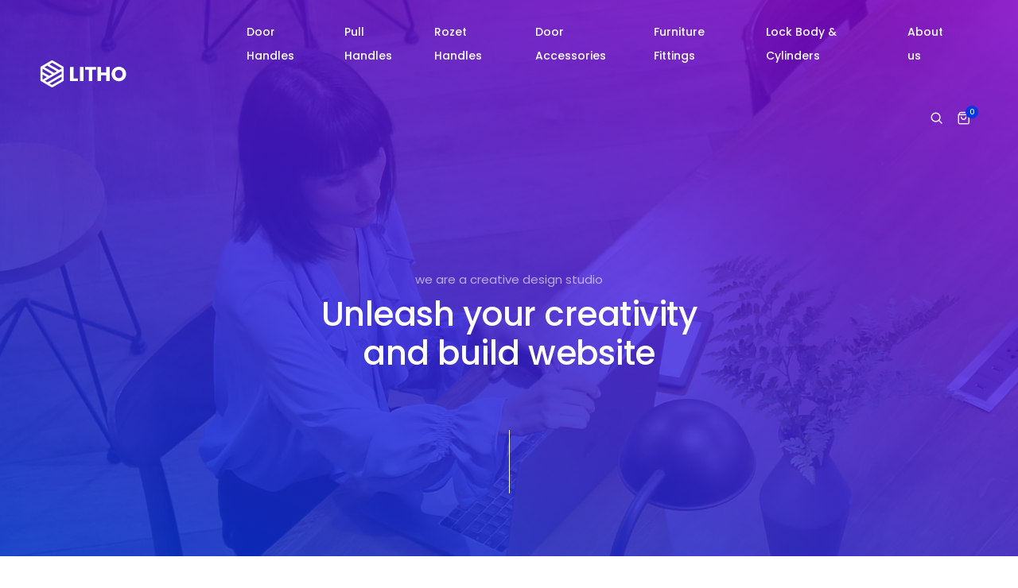

--- FILE ---
content_type: text/html; charset=UTF-8
request_url: https://ladecorhardware.com/who-we-are/
body_size: 35183
content:
<!DOCTYPE html>
<html lang="en-US" class="no-js">
	<head><meta charset="UTF-8" /><script>if(navigator.userAgent.match(/MSIE|Internet Explorer/i)||navigator.userAgent.match(/Trident\/7\..*?rv:11/i)){var href=document.location.href;if(!href.match(/[?&]nowprocket/)){if(href.indexOf("?")==-1){if(href.indexOf("#")==-1){document.location.href=href+"?nowprocket=1"}else{document.location.href=href.replace("#","?nowprocket=1#")}}else{if(href.indexOf("#")==-1){document.location.href=href+"&nowprocket=1"}else{document.location.href=href.replace("#","&nowprocket=1#")}}}}</script><script>class RocketLazyLoadScripts{constructor(){this.v="1.2.5.1",this.triggerEvents=["keydown","mousedown","mousemove","touchmove","touchstart","touchend","wheel"],this.userEventHandler=this._triggerListener.bind(this),this.touchStartHandler=this._onTouchStart.bind(this),this.touchMoveHandler=this._onTouchMove.bind(this),this.touchEndHandler=this._onTouchEnd.bind(this),this.clickHandler=this._onClick.bind(this),this.interceptedClicks=[],this.interceptedClickListeners=[],this._interceptClickListeners(this),window.addEventListener("pageshow",e=>{this.persisted=e.persisted,this.everythingLoaded&&this._triggerLastFunctions()}),document.addEventListener("DOMContentLoaded",()=>{this._preconnect3rdParties()}),this.delayedScripts={normal:[],async:[],defer:[]},this.trash=[],this.allJQueries=[]}_addUserInteractionListener(e){if(document.hidden){e._triggerListener();return}this.triggerEvents.forEach(t=>window.addEventListener(t,e.userEventHandler,{passive:!0})),window.addEventListener("touchstart",e.touchStartHandler,{passive:!0}),window.addEventListener("mousedown",e.touchStartHandler),document.addEventListener("visibilitychange",e.userEventHandler)}_removeUserInteractionListener(){this.triggerEvents.forEach(e=>window.removeEventListener(e,this.userEventHandler,{passive:!0})),document.removeEventListener("visibilitychange",this.userEventHandler)}_onTouchStart(e){"HTML"!==e.target.tagName&&(window.addEventListener("touchend",this.touchEndHandler),window.addEventListener("mouseup",this.touchEndHandler),window.addEventListener("touchmove",this.touchMoveHandler,{passive:!0}),window.addEventListener("mousemove",this.touchMoveHandler),e.target.addEventListener("click",this.clickHandler),this._disableOtherEventListeners(e.target,!0),this._renameDOMAttribute(e.target,"onclick","rocket-onclick"),this._pendingClickStarted())}_onTouchMove(e){window.removeEventListener("touchend",this.touchEndHandler),window.removeEventListener("mouseup",this.touchEndHandler),window.removeEventListener("touchmove",this.touchMoveHandler,{passive:!0}),window.removeEventListener("mousemove",this.touchMoveHandler),e.target.removeEventListener("click",this.clickHandler),this._disableOtherEventListeners(e.target,!1),this._renameDOMAttribute(e.target,"rocket-onclick","onclick"),this._pendingClickFinished()}_onTouchEnd(){window.removeEventListener("touchend",this.touchEndHandler),window.removeEventListener("mouseup",this.touchEndHandler),window.removeEventListener("touchmove",this.touchMoveHandler,{passive:!0}),window.removeEventListener("mousemove",this.touchMoveHandler)}_onClick(e){e.target.removeEventListener("click",this.clickHandler),this._disableOtherEventListeners(e.target,!1),this._renameDOMAttribute(e.target,"rocket-onclick","onclick"),this.interceptedClicks.push(e),e.preventDefault(),e.stopPropagation(),e.stopImmediatePropagation(),this._pendingClickFinished()}_replayClicks(){window.removeEventListener("touchstart",this.touchStartHandler,{passive:!0}),window.removeEventListener("mousedown",this.touchStartHandler),this.interceptedClicks.forEach(e=>{e.target.dispatchEvent(new MouseEvent("click",{view:e.view,bubbles:!0,cancelable:!0}))})}_interceptClickListeners(e){EventTarget.prototype.addEventListenerBase=EventTarget.prototype.addEventListener,EventTarget.prototype.addEventListener=function(t,i,r){"click"!==t||e.windowLoaded||i===e.clickHandler||e.interceptedClickListeners.push({target:this,func:i,options:r}),(this||window).addEventListenerBase(t,i,r)}}_disableOtherEventListeners(e,t){this.interceptedClickListeners.forEach(i=>{i.target===e&&(t?e.removeEventListener("click",i.func,i.options):e.addEventListener("click",i.func,i.options))}),e.parentNode!==document.documentElement&&this._disableOtherEventListeners(e.parentNode,t)}_waitForPendingClicks(){return new Promise(e=>{this._isClickPending?this._pendingClickFinished=e:e()})}_pendingClickStarted(){this._isClickPending=!0}_pendingClickFinished(){this._isClickPending=!1}_renameDOMAttribute(e,t,i){e.hasAttribute&&e.hasAttribute(t)&&(event.target.setAttribute(i,event.target.getAttribute(t)),event.target.removeAttribute(t))}_triggerListener(){this._removeUserInteractionListener(this),"loading"===document.readyState?document.addEventListener("DOMContentLoaded",this._loadEverythingNow.bind(this)):this._loadEverythingNow()}_preconnect3rdParties(){let e=[];document.querySelectorAll("script[type=rocketlazyloadscript][data-rocket-src]").forEach(t=>{let i=t.getAttribute("data-rocket-src");if(i&&0!==i.indexOf("data:")){0===i.indexOf("//")&&(i=location.protocol+i);try{let r=new URL(i).origin;r!==location.origin&&e.push({src:r,crossOrigin:t.crossOrigin||"module"===t.getAttribute("data-rocket-type")})}catch(n){}}}),e=[...new Map(e.map(e=>[JSON.stringify(e),e])).values()],this._batchInjectResourceHints(e,"preconnect")}async _loadEverythingNow(){this.lastBreath=Date.now(),this._delayEventListeners(this),this._delayJQueryReady(this),this._handleDocumentWrite(),this._registerAllDelayedScripts(),this._preloadAllScripts(),await this._loadScriptsFromList(this.delayedScripts.normal),await this._loadScriptsFromList(this.delayedScripts.defer),await this._loadScriptsFromList(this.delayedScripts.async);try{await this._triggerDOMContentLoaded(),await this._pendingWebpackRequests(this),await this._triggerWindowLoad()}catch(e){console.error(e)}window.dispatchEvent(new Event("rocket-allScriptsLoaded")),this.everythingLoaded=!0,this._waitForPendingClicks().then(()=>{this._replayClicks()}),this._emptyTrash()}_registerAllDelayedScripts(){document.querySelectorAll("script[type=rocketlazyloadscript]").forEach(e=>{e.hasAttribute("data-rocket-src")?e.hasAttribute("async")&&!1!==e.async?this.delayedScripts.async.push(e):e.hasAttribute("defer")&&!1!==e.defer||"module"===e.getAttribute("data-rocket-type")?this.delayedScripts.defer.push(e):this.delayedScripts.normal.push(e):this.delayedScripts.normal.push(e)})}async _transformScript(e){if(await this._littleBreath(),!0===e.noModule&&"noModule"in HTMLScriptElement.prototype){e.setAttribute("data-rocket-status","skipped");return}return new Promise(t=>{let i;function r(){(i||e).setAttribute("data-rocket-status","executed"),t()}try{if(navigator.userAgent.indexOf("Firefox/")>0||""===navigator.vendor)i=document.createElement("script"),[...e.attributes].forEach(e=>{let t=e.nodeName;"type"!==t&&("data-rocket-type"===t&&(t="type"),"data-rocket-src"===t&&(t="src"),i.setAttribute(t,e.nodeValue))}),e.text&&(i.text=e.text),i.hasAttribute("src")?(i.addEventListener("load",r),i.addEventListener("error",function(){i.setAttribute("data-rocket-status","failed"),t()}),setTimeout(()=>{i.isConnected||t()},1)):(i.text=e.text,r()),e.parentNode.replaceChild(i,e);else{let n=e.getAttribute("data-rocket-type"),s=e.getAttribute("data-rocket-src");n?(e.type=n,e.removeAttribute("data-rocket-type")):e.removeAttribute("type"),e.addEventListener("load",r),e.addEventListener("error",function(){e.setAttribute("data-rocket-status","failed"),t()}),s?(e.removeAttribute("data-rocket-src"),e.src=s):e.src="data:text/javascript;base64,"+window.btoa(unescape(encodeURIComponent(e.text)))}}catch(a){e.setAttribute("data-rocket-status","failed"),t()}})}async _loadScriptsFromList(e){let t=e.shift();return t&&t.isConnected?(await this._transformScript(t),this._loadScriptsFromList(e)):Promise.resolve()}_preloadAllScripts(){this._batchInjectResourceHints([...this.delayedScripts.normal,...this.delayedScripts.defer,...this.delayedScripts.async],"preload")}_batchInjectResourceHints(e,t){var i=document.createDocumentFragment();e.forEach(e=>{let r=e.getAttribute&&e.getAttribute("data-rocket-src")||e.src;if(r){let n=document.createElement("link");n.href=r,n.rel=t,"preconnect"!==t&&(n.as="script"),e.getAttribute&&"module"===e.getAttribute("data-rocket-type")&&(n.crossOrigin=!0),e.crossOrigin&&(n.crossOrigin=e.crossOrigin),e.integrity&&(n.integrity=e.integrity),i.appendChild(n),this.trash.push(n)}}),document.head.appendChild(i)}_delayEventListeners(e){let t={};function i(i,r){return t[r].eventsToRewrite.indexOf(i)>=0&&!e.everythingLoaded?"rocket-"+i:i}function r(e,r){var n;!t[n=e]&&(t[n]={originalFunctions:{add:n.addEventListener,remove:n.removeEventListener},eventsToRewrite:[]},n.addEventListener=function(){arguments[0]=i(arguments[0],n),t[n].originalFunctions.add.apply(n,arguments)},n.removeEventListener=function(){arguments[0]=i(arguments[0],n),t[n].originalFunctions.remove.apply(n,arguments)}),t[e].eventsToRewrite.push(r)}function n(t,i){let r=t[i];t[i]=null,Object.defineProperty(t,i,{get:()=>r||function(){},set(n){e.everythingLoaded?r=n:t["rocket"+i]=r=n}})}r(document,"DOMContentLoaded"),r(window,"DOMContentLoaded"),r(window,"load"),r(window,"pageshow"),r(document,"readystatechange"),n(document,"onreadystatechange"),n(window,"onload"),n(window,"onpageshow")}_delayJQueryReady(e){let t;function i(t){return e.everythingLoaded?t:t.split(" ").map(e=>"load"===e||0===e.indexOf("load.")?"rocket-jquery-load":e).join(" ")}function r(r){if(r&&r.fn&&!e.allJQueries.includes(r)){r.fn.ready=r.fn.init.prototype.ready=function(t){return e.domReadyFired?t.bind(document)(r):document.addEventListener("rocket-DOMContentLoaded",()=>t.bind(document)(r)),r([])};let n=r.fn.on;r.fn.on=r.fn.init.prototype.on=function(){return this[0]===window&&("string"==typeof arguments[0]||arguments[0]instanceof String?arguments[0]=i(arguments[0]):"object"==typeof arguments[0]&&Object.keys(arguments[0]).forEach(e=>{let t=arguments[0][e];delete arguments[0][e],arguments[0][i(e)]=t})),n.apply(this,arguments),this},e.allJQueries.push(r)}t=r}r(window.jQuery),Object.defineProperty(window,"jQuery",{get:()=>t,set(e){r(e)}})}async _pendingWebpackRequests(e){let t=document.querySelector("script[data-webpack]");async function i(){return new Promise(e=>{t.addEventListener("load",e),t.addEventListener("error",e)})}t&&(await i(),await e._requestAnimFrame(),await e._pendingWebpackRequests(e))}async _triggerDOMContentLoaded(){this.domReadyFired=!0,await this._littleBreath(),document.dispatchEvent(new Event("rocket-readystatechange")),await this._littleBreath(),document.rocketonreadystatechange&&document.rocketonreadystatechange(),await this._littleBreath(),document.dispatchEvent(new Event("rocket-DOMContentLoaded")),await this._littleBreath(),window.dispatchEvent(new Event("rocket-DOMContentLoaded"))}async _triggerWindowLoad(){await this._littleBreath(),document.dispatchEvent(new Event("rocket-readystatechange")),await this._littleBreath(),document.rocketonreadystatechange&&document.rocketonreadystatechange(),await this._littleBreath(),window.dispatchEvent(new Event("rocket-load")),await this._littleBreath(),window.rocketonload&&window.rocketonload(),await this._littleBreath(),this.allJQueries.forEach(e=>e(window).trigger("rocket-jquery-load")),await this._littleBreath();let e=new Event("rocket-pageshow");e.persisted=this.persisted,window.dispatchEvent(e),await this._littleBreath(),window.rocketonpageshow&&window.rocketonpageshow({persisted:this.persisted}),this.windowLoaded=!0}_triggerLastFunctions(){document.onreadystatechange&&document.onreadystatechange(),window.onload&&window.onload(),window.onpageshow&&window.onpageshow({persisted:this.persisted})}_handleDocumentWrite(){let e=new Map;document.write=document.writeln=function(t){let i=document.currentScript;i||console.error("WPRocket unable to document.write this: "+t);let r=document.createRange(),n=i.parentElement,s=e.get(i);void 0===s&&(s=i.nextSibling,e.set(i,s));let a=document.createDocumentFragment();r.setStart(a,0),a.appendChild(r.createContextualFragment(t)),n.insertBefore(a,s)}}async _littleBreath(){Date.now()-this.lastBreath>45&&(await this._requestAnimFrame(),this.lastBreath=Date.now())}async _requestAnimFrame(){return document.hidden?new Promise(e=>setTimeout(e)):new Promise(e=>requestAnimationFrame(e))}_emptyTrash(){this.trash.forEach(e=>e.remove())}static run(){let e=new RocketLazyLoadScripts;e._addUserInteractionListener(e)}}RocketLazyLoadScripts.run();</script>
		<!-- keywords -->
		
		<!-- viewport -->
		<meta name="viewport" content="width=device-width, initial-scale=1, maximum-scale=1" />
		<!-- profile -->
		<link rel="profile" href="https://gmpg.org/xfn/11" />
		<title>Unleash your creativity and build website &#8211; La Decore</title>
<meta name='robots' content='max-image-preview:large' />
	<style>img:is([sizes="auto" i], [sizes^="auto," i]) { contain-intrinsic-size: 3000px 1500px }</style>
	<link rel="alternate" type="application/rss+xml" title="La Decore &raquo; Feed" href="https://ladecorhardware.com/feed/" />
<link rel="alternate" type="application/rss+xml" title="La Decore &raquo; Comments Feed" href="https://ladecorhardware.com/comments/feed/" />
<script type="rocketlazyloadscript" data-rocket-type="text/javascript">
/* <![CDATA[ */
window._wpemojiSettings = {"baseUrl":"https:\/\/s.w.org\/images\/core\/emoji\/16.0.1\/72x72\/","ext":".png","svgUrl":"https:\/\/s.w.org\/images\/core\/emoji\/16.0.1\/svg\/","svgExt":".svg","source":{"concatemoji":"https:\/\/ladecorhardware.com\/wp-includes\/js\/wp-emoji-release.min.js?ver=6.8.3"}};
/*! This file is auto-generated */
!function(s,n){var o,i,e;function c(e){try{var t={supportTests:e,timestamp:(new Date).valueOf()};sessionStorage.setItem(o,JSON.stringify(t))}catch(e){}}function p(e,t,n){e.clearRect(0,0,e.canvas.width,e.canvas.height),e.fillText(t,0,0);var t=new Uint32Array(e.getImageData(0,0,e.canvas.width,e.canvas.height).data),a=(e.clearRect(0,0,e.canvas.width,e.canvas.height),e.fillText(n,0,0),new Uint32Array(e.getImageData(0,0,e.canvas.width,e.canvas.height).data));return t.every(function(e,t){return e===a[t]})}function u(e,t){e.clearRect(0,0,e.canvas.width,e.canvas.height),e.fillText(t,0,0);for(var n=e.getImageData(16,16,1,1),a=0;a<n.data.length;a++)if(0!==n.data[a])return!1;return!0}function f(e,t,n,a){switch(t){case"flag":return n(e,"\ud83c\udff3\ufe0f\u200d\u26a7\ufe0f","\ud83c\udff3\ufe0f\u200b\u26a7\ufe0f")?!1:!n(e,"\ud83c\udde8\ud83c\uddf6","\ud83c\udde8\u200b\ud83c\uddf6")&&!n(e,"\ud83c\udff4\udb40\udc67\udb40\udc62\udb40\udc65\udb40\udc6e\udb40\udc67\udb40\udc7f","\ud83c\udff4\u200b\udb40\udc67\u200b\udb40\udc62\u200b\udb40\udc65\u200b\udb40\udc6e\u200b\udb40\udc67\u200b\udb40\udc7f");case"emoji":return!a(e,"\ud83e\udedf")}return!1}function g(e,t,n,a){var r="undefined"!=typeof WorkerGlobalScope&&self instanceof WorkerGlobalScope?new OffscreenCanvas(300,150):s.createElement("canvas"),o=r.getContext("2d",{willReadFrequently:!0}),i=(o.textBaseline="top",o.font="600 32px Arial",{});return e.forEach(function(e){i[e]=t(o,e,n,a)}),i}function t(e){var t=s.createElement("script");t.src=e,t.defer=!0,s.head.appendChild(t)}"undefined"!=typeof Promise&&(o="wpEmojiSettingsSupports",i=["flag","emoji"],n.supports={everything:!0,everythingExceptFlag:!0},e=new Promise(function(e){s.addEventListener("DOMContentLoaded",e,{once:!0})}),new Promise(function(t){var n=function(){try{var e=JSON.parse(sessionStorage.getItem(o));if("object"==typeof e&&"number"==typeof e.timestamp&&(new Date).valueOf()<e.timestamp+604800&&"object"==typeof e.supportTests)return e.supportTests}catch(e){}return null}();if(!n){if("undefined"!=typeof Worker&&"undefined"!=typeof OffscreenCanvas&&"undefined"!=typeof URL&&URL.createObjectURL&&"undefined"!=typeof Blob)try{var e="postMessage("+g.toString()+"("+[JSON.stringify(i),f.toString(),p.toString(),u.toString()].join(",")+"));",a=new Blob([e],{type:"text/javascript"}),r=new Worker(URL.createObjectURL(a),{name:"wpTestEmojiSupports"});return void(r.onmessage=function(e){c(n=e.data),r.terminate(),t(n)})}catch(e){}c(n=g(i,f,p,u))}t(n)}).then(function(e){for(var t in e)n.supports[t]=e[t],n.supports.everything=n.supports.everything&&n.supports[t],"flag"!==t&&(n.supports.everythingExceptFlag=n.supports.everythingExceptFlag&&n.supports[t]);n.supports.everythingExceptFlag=n.supports.everythingExceptFlag&&!n.supports.flag,n.DOMReady=!1,n.readyCallback=function(){n.DOMReady=!0}}).then(function(){return e}).then(function(){var e;n.supports.everything||(n.readyCallback(),(e=n.source||{}).concatemoji?t(e.concatemoji):e.wpemoji&&e.twemoji&&(t(e.twemoji),t(e.wpemoji)))}))}((window,document),window._wpemojiSettings);
/* ]]> */
</script>
<link data-minify="1" rel='stylesheet' id='themify-icons-css' href='https://ladecorhardware.com/wp-content/cache/min/1/wp-content/plugins/litho-addons/includes/assets/css/themify-icons.css?ver=1762859477' type='text/css' media='all' />
<link data-minify="1" rel='stylesheet' id='simple-line-icons-css' href='https://ladecorhardware.com/wp-content/cache/min/1/wp-content/plugins/litho-addons/includes/assets/css/simple-line-icons.css?ver=1762859478' type='text/css' media='all' />
<link data-minify="1" rel='stylesheet' id='et-line-icons-css' href='https://ladecorhardware.com/wp-content/cache/min/1/wp-content/plugins/litho-addons/includes/assets/css/et-line-icons.css?ver=1762859478' type='text/css' media='all' />
<link data-minify="1" rel='stylesheet' id='iconsmind-line-icons-css' href='https://ladecorhardware.com/wp-content/cache/min/1/wp-content/plugins/litho-addons/includes/assets/css/iconsmind-line.css?ver=1762859478' type='text/css' media='all' />
<link data-minify="1" rel='stylesheet' id='iconsmind-solid-icons-css' href='https://ladecorhardware.com/wp-content/cache/min/1/wp-content/plugins/litho-addons/includes/assets/css/iconsmind-solid.css?ver=1762859478' type='text/css' media='all' />
<link data-minify="1" rel='stylesheet' id='feather-icons-css' href='https://ladecorhardware.com/wp-content/cache/min/1/wp-content/plugins/litho-addons/includes/assets/css/feather-icons.css?ver=1762859478' type='text/css' media='all' />
<style id='wp-emoji-styles-inline-css' type='text/css'>

	img.wp-smiley, img.emoji {
		display: inline !important;
		border: none !important;
		box-shadow: none !important;
		height: 1em !important;
		width: 1em !important;
		margin: 0 0.07em !important;
		vertical-align: -0.1em !important;
		background: none !important;
		padding: 0 !important;
	}
</style>
<style id='classic-theme-styles-inline-css' type='text/css'>
/*! This file is auto-generated */
.wp-block-button__link{color:#fff;background-color:#32373c;border-radius:9999px;box-shadow:none;text-decoration:none;padding:calc(.667em + 2px) calc(1.333em + 2px);font-size:1.125em}.wp-block-file__button{background:#32373c;color:#fff;text-decoration:none}
</style>
<style id='global-styles-inline-css' type='text/css'>
:root{--wp--preset--aspect-ratio--square: 1;--wp--preset--aspect-ratio--4-3: 4/3;--wp--preset--aspect-ratio--3-4: 3/4;--wp--preset--aspect-ratio--3-2: 3/2;--wp--preset--aspect-ratio--2-3: 2/3;--wp--preset--aspect-ratio--16-9: 16/9;--wp--preset--aspect-ratio--9-16: 9/16;--wp--preset--color--black: #000000;--wp--preset--color--cyan-bluish-gray: #abb8c3;--wp--preset--color--white: #FFF;--wp--preset--color--pale-pink: #f78da7;--wp--preset--color--vivid-red: #cf2e2e;--wp--preset--color--luminous-vivid-orange: #ff6900;--wp--preset--color--luminous-vivid-amber: #fcb900;--wp--preset--color--light-green-cyan: #7bdcb5;--wp--preset--color--vivid-green-cyan: #00d084;--wp--preset--color--pale-cyan-blue: #8ed1fc;--wp--preset--color--vivid-cyan-blue: #0693e3;--wp--preset--color--vivid-purple: #9b51e0;--wp--preset--color--primary: #fff;--wp--preset--color--secondary: #000;--wp--preset--color--dark-gray: #111;--wp--preset--color--light-gray: #767676;--wp--preset--gradient--vivid-cyan-blue-to-vivid-purple: linear-gradient(135deg,rgba(6,147,227,1) 0%,rgb(155,81,224) 100%);--wp--preset--gradient--light-green-cyan-to-vivid-green-cyan: linear-gradient(135deg,rgb(122,220,180) 0%,rgb(0,208,130) 100%);--wp--preset--gradient--luminous-vivid-amber-to-luminous-vivid-orange: linear-gradient(135deg,rgba(252,185,0,1) 0%,rgba(255,105,0,1) 100%);--wp--preset--gradient--luminous-vivid-orange-to-vivid-red: linear-gradient(135deg,rgba(255,105,0,1) 0%,rgb(207,46,46) 100%);--wp--preset--gradient--very-light-gray-to-cyan-bluish-gray: linear-gradient(135deg,rgb(238,238,238) 0%,rgb(169,184,195) 100%);--wp--preset--gradient--cool-to-warm-spectrum: linear-gradient(135deg,rgb(74,234,220) 0%,rgb(151,120,209) 20%,rgb(207,42,186) 40%,rgb(238,44,130) 60%,rgb(251,105,98) 80%,rgb(254,248,76) 100%);--wp--preset--gradient--blush-light-purple: linear-gradient(135deg,rgb(255,206,236) 0%,rgb(152,150,240) 100%);--wp--preset--gradient--blush-bordeaux: linear-gradient(135deg,rgb(254,205,165) 0%,rgb(254,45,45) 50%,rgb(107,0,62) 100%);--wp--preset--gradient--luminous-dusk: linear-gradient(135deg,rgb(255,203,112) 0%,rgb(199,81,192) 50%,rgb(65,88,208) 100%);--wp--preset--gradient--pale-ocean: linear-gradient(135deg,rgb(255,245,203) 0%,rgb(182,227,212) 50%,rgb(51,167,181) 100%);--wp--preset--gradient--electric-grass: linear-gradient(135deg,rgb(202,248,128) 0%,rgb(113,206,126) 100%);--wp--preset--gradient--midnight: linear-gradient(135deg,rgb(2,3,129) 0%,rgb(40,116,252) 100%);--wp--preset--font-size--small: 18px;--wp--preset--font-size--medium: 20px;--wp--preset--font-size--large: 24px;--wp--preset--font-size--x-large: 42px;--wp--preset--font-size--extra-small: 16px;--wp--preset--font-size--normal: 20px;--wp--preset--font-size--extra-large: 40px;--wp--preset--font-size--huge: 96px;--wp--preset--font-size--gigantic: 144px;--wp--preset--spacing--20: 0.44rem;--wp--preset--spacing--30: 0.67rem;--wp--preset--spacing--40: 1rem;--wp--preset--spacing--50: 1.5rem;--wp--preset--spacing--60: 2.25rem;--wp--preset--spacing--70: 3.38rem;--wp--preset--spacing--80: 5.06rem;--wp--preset--shadow--natural: 6px 6px 9px rgba(0, 0, 0, 0.2);--wp--preset--shadow--deep: 12px 12px 50px rgba(0, 0, 0, 0.4);--wp--preset--shadow--sharp: 6px 6px 0px rgba(0, 0, 0, 0.2);--wp--preset--shadow--outlined: 6px 6px 0px -3px rgba(255, 255, 255, 1), 6px 6px rgba(0, 0, 0, 1);--wp--preset--shadow--crisp: 6px 6px 0px rgba(0, 0, 0, 1);}:where(.is-layout-flex){gap: 0.5em;}:where(.is-layout-grid){gap: 0.5em;}body .is-layout-flex{display: flex;}.is-layout-flex{flex-wrap: wrap;align-items: center;}.is-layout-flex > :is(*, div){margin: 0;}body .is-layout-grid{display: grid;}.is-layout-grid > :is(*, div){margin: 0;}:where(.wp-block-columns.is-layout-flex){gap: 2em;}:where(.wp-block-columns.is-layout-grid){gap: 2em;}:where(.wp-block-post-template.is-layout-flex){gap: 1.25em;}:where(.wp-block-post-template.is-layout-grid){gap: 1.25em;}.has-black-color{color: var(--wp--preset--color--black) !important;}.has-cyan-bluish-gray-color{color: var(--wp--preset--color--cyan-bluish-gray) !important;}.has-white-color{color: var(--wp--preset--color--white) !important;}.has-pale-pink-color{color: var(--wp--preset--color--pale-pink) !important;}.has-vivid-red-color{color: var(--wp--preset--color--vivid-red) !important;}.has-luminous-vivid-orange-color{color: var(--wp--preset--color--luminous-vivid-orange) !important;}.has-luminous-vivid-amber-color{color: var(--wp--preset--color--luminous-vivid-amber) !important;}.has-light-green-cyan-color{color: var(--wp--preset--color--light-green-cyan) !important;}.has-vivid-green-cyan-color{color: var(--wp--preset--color--vivid-green-cyan) !important;}.has-pale-cyan-blue-color{color: var(--wp--preset--color--pale-cyan-blue) !important;}.has-vivid-cyan-blue-color{color: var(--wp--preset--color--vivid-cyan-blue) !important;}.has-vivid-purple-color{color: var(--wp--preset--color--vivid-purple) !important;}.has-black-background-color{background-color: var(--wp--preset--color--black) !important;}.has-cyan-bluish-gray-background-color{background-color: var(--wp--preset--color--cyan-bluish-gray) !important;}.has-white-background-color{background-color: var(--wp--preset--color--white) !important;}.has-pale-pink-background-color{background-color: var(--wp--preset--color--pale-pink) !important;}.has-vivid-red-background-color{background-color: var(--wp--preset--color--vivid-red) !important;}.has-luminous-vivid-orange-background-color{background-color: var(--wp--preset--color--luminous-vivid-orange) !important;}.has-luminous-vivid-amber-background-color{background-color: var(--wp--preset--color--luminous-vivid-amber) !important;}.has-light-green-cyan-background-color{background-color: var(--wp--preset--color--light-green-cyan) !important;}.has-vivid-green-cyan-background-color{background-color: var(--wp--preset--color--vivid-green-cyan) !important;}.has-pale-cyan-blue-background-color{background-color: var(--wp--preset--color--pale-cyan-blue) !important;}.has-vivid-cyan-blue-background-color{background-color: var(--wp--preset--color--vivid-cyan-blue) !important;}.has-vivid-purple-background-color{background-color: var(--wp--preset--color--vivid-purple) !important;}.has-black-border-color{border-color: var(--wp--preset--color--black) !important;}.has-cyan-bluish-gray-border-color{border-color: var(--wp--preset--color--cyan-bluish-gray) !important;}.has-white-border-color{border-color: var(--wp--preset--color--white) !important;}.has-pale-pink-border-color{border-color: var(--wp--preset--color--pale-pink) !important;}.has-vivid-red-border-color{border-color: var(--wp--preset--color--vivid-red) !important;}.has-luminous-vivid-orange-border-color{border-color: var(--wp--preset--color--luminous-vivid-orange) !important;}.has-luminous-vivid-amber-border-color{border-color: var(--wp--preset--color--luminous-vivid-amber) !important;}.has-light-green-cyan-border-color{border-color: var(--wp--preset--color--light-green-cyan) !important;}.has-vivid-green-cyan-border-color{border-color: var(--wp--preset--color--vivid-green-cyan) !important;}.has-pale-cyan-blue-border-color{border-color: var(--wp--preset--color--pale-cyan-blue) !important;}.has-vivid-cyan-blue-border-color{border-color: var(--wp--preset--color--vivid-cyan-blue) !important;}.has-vivid-purple-border-color{border-color: var(--wp--preset--color--vivid-purple) !important;}.has-vivid-cyan-blue-to-vivid-purple-gradient-background{background: var(--wp--preset--gradient--vivid-cyan-blue-to-vivid-purple) !important;}.has-light-green-cyan-to-vivid-green-cyan-gradient-background{background: var(--wp--preset--gradient--light-green-cyan-to-vivid-green-cyan) !important;}.has-luminous-vivid-amber-to-luminous-vivid-orange-gradient-background{background: var(--wp--preset--gradient--luminous-vivid-amber-to-luminous-vivid-orange) !important;}.has-luminous-vivid-orange-to-vivid-red-gradient-background{background: var(--wp--preset--gradient--luminous-vivid-orange-to-vivid-red) !important;}.has-very-light-gray-to-cyan-bluish-gray-gradient-background{background: var(--wp--preset--gradient--very-light-gray-to-cyan-bluish-gray) !important;}.has-cool-to-warm-spectrum-gradient-background{background: var(--wp--preset--gradient--cool-to-warm-spectrum) !important;}.has-blush-light-purple-gradient-background{background: var(--wp--preset--gradient--blush-light-purple) !important;}.has-blush-bordeaux-gradient-background{background: var(--wp--preset--gradient--blush-bordeaux) !important;}.has-luminous-dusk-gradient-background{background: var(--wp--preset--gradient--luminous-dusk) !important;}.has-pale-ocean-gradient-background{background: var(--wp--preset--gradient--pale-ocean) !important;}.has-electric-grass-gradient-background{background: var(--wp--preset--gradient--electric-grass) !important;}.has-midnight-gradient-background{background: var(--wp--preset--gradient--midnight) !important;}.has-small-font-size{font-size: var(--wp--preset--font-size--small) !important;}.has-medium-font-size{font-size: var(--wp--preset--font-size--medium) !important;}.has-large-font-size{font-size: var(--wp--preset--font-size--large) !important;}.has-x-large-font-size{font-size: var(--wp--preset--font-size--x-large) !important;}
:where(.wp-block-post-template.is-layout-flex){gap: 1.25em;}:where(.wp-block-post-template.is-layout-grid){gap: 1.25em;}
:where(.wp-block-columns.is-layout-flex){gap: 2em;}:where(.wp-block-columns.is-layout-grid){gap: 2em;}
:root :where(.wp-block-pullquote){font-size: 1.5em;line-height: 1.6;}
</style>
<link data-minify="1" rel='stylesheet' id='woocommerce-layout-css' href='https://ladecorhardware.com/wp-content/cache/min/1/wp-content/plugins/woocommerce/assets/css/woocommerce-layout.css?ver=1762859478' type='text/css' media='all' />
<link data-minify="1" rel='stylesheet' id='woocommerce-smallscreen-css' href='https://ladecorhardware.com/wp-content/cache/min/1/wp-content/plugins/woocommerce/assets/css/woocommerce-smallscreen.css?ver=1762859478' type='text/css' media='only screen and (max-width: 768px)' />
<link data-minify="1" rel='stylesheet' id='woocommerce-general-css' href='https://ladecorhardware.com/wp-content/cache/min/1/wp-content/plugins/woocommerce/assets/css/woocommerce.css?ver=1762859478' type='text/css' media='all' />
<style id='woocommerce-inline-inline-css' type='text/css'>
.woocommerce form .form-row .required { visibility: visible; }
</style>
<link data-minify="1" rel='stylesheet' id='extendify-sdk-utility-classes-css' href='https://ladecorhardware.com/wp-content/cache/min/1/wp-content/plugins/xc-woo-whatsapp-order/vendor/redux/redux-core/extendify-sdk/public/build/extendify-utilities.css?ver=1762859478' type='text/css' media='all' />
<link data-minify="1" rel='stylesheet' id='xc-woo-whatsapp-order-css' href='https://ladecorhardware.com/wp-content/cache/min/1/wp-content/plugins/xc-woo-whatsapp-order/public/css/xc-woo-whatsapp-order-public.css?ver=1762859478' type='text/css' media='all' />
<link rel='stylesheet' id='bootstrap-css' href='https://ladecorhardware.com/wp-content/themes/litho/assets/css/bootstrap.min.css?ver=5.1.3' type='text/css' media='all' />
<link data-minify="1" rel='stylesheet' id='swiper-css' href='https://ladecorhardware.com/wp-content/cache/min/1/wp-content/plugins/elementor/assets/lib/swiper/v8/css/swiper.min.css?ver=1762859478' type='text/css' media='all' />
<link rel='stylesheet' id='elementor-icons-shared-0-css' href='https://ladecorhardware.com/wp-content/plugins/elementor/assets/lib/font-awesome/css/fontawesome.min.css?ver=5.15.3' type='text/css' media='all' />
<link data-minify="1" rel='stylesheet' id='elementor-icons-fa-regular-css' href='https://ladecorhardware.com/wp-content/cache/min/1/wp-content/plugins/elementor/assets/lib/font-awesome/css/regular.min.css?ver=1762859478' type='text/css' media='all' />
<link data-minify="1" rel='stylesheet' id='elementor-icons-fa-brands-css' href='https://ladecorhardware.com/wp-content/cache/min/1/wp-content/plugins/elementor/assets/lib/font-awesome/css/brands.min.css?ver=1762859478' type='text/css' media='all' />
<link data-minify="1" rel='stylesheet' id='elementor-icons-fa-solid-css' href='https://ladecorhardware.com/wp-content/cache/min/1/wp-content/plugins/elementor/assets/lib/font-awesome/css/solid.min.css?ver=1762859478' type='text/css' media='all' />
<link rel='stylesheet' id='justified-gallery-css' href='https://ladecorhardware.com/wp-content/themes/litho/assets/css/justified-gallery.min.css?ver=3.8.1' type='text/css' media='all' />
<link rel='stylesheet' id='mCustomScrollbar-css' href='https://ladecorhardware.com/wp-content/plugins/litho-addons/includes/assets/css/jquery.mCustomScrollbar.min.css?ver=3.1.5' type='text/css' media='all' />
<link data-minify="1" rel='stylesheet' id='magnific-popup-css' href='https://ladecorhardware.com/wp-content/cache/min/1/wp-content/themes/litho/assets/css/magnific-popup.css?ver=1762859478' type='text/css' media='all' />
<link rel='stylesheet' id='hover-animation-css' href='https://ladecorhardware.com/wp-content/plugins/litho-addons/assets/css/hover-min.css?ver=2.3.2' type='text/css' media='all' />
<link data-minify="1" rel='stylesheet' id='elementor-icons-css' href='https://ladecorhardware.com/wp-content/cache/min/1/wp-content/plugins/elementor/assets/lib/eicons/css/elementor-icons.min.css?ver=1762859478' type='text/css' media='all' />
<link rel='stylesheet' id='elementor-frontend-css' href='https://ladecorhardware.com/wp-content/plugins/elementor/assets/css/frontend-lite.min.css?ver=3.21.4' type='text/css' media='all' />
<link rel='stylesheet' id='elementor-post-74341-css' href='https://ladecorhardware.com/wp-content/uploads/elementor/css/post-74341.css?ver=1658954378' type='text/css' media='all' />
<link data-minify="1" rel='stylesheet' id='litho-addons-frontend-css' href='https://ladecorhardware.com/wp-content/cache/min/1/wp-content/plugins/litho-addons/includes/assets/css/frontend.css?ver=1762859478' type='text/css' media='all' />
<link rel='stylesheet' id='elementor-global-css' href='https://ladecorhardware.com/wp-content/uploads/elementor/css/global.css?ver=1658960152' type='text/css' media='all' />
<link rel='stylesheet' id='elementor-post-91-css' href='https://ladecorhardware.com/wp-content/uploads/elementor/css/post-91.css?ver=1659132784' type='text/css' media='all' />
<link data-minify="1" rel='stylesheet' id='litho-style-css' href='https://ladecorhardware.com/wp-content/cache/min/1/wp-content/themes/litho/style.css?ver=1762859478' type='text/css' media='all' />
<link data-minify="1" rel='stylesheet' id='litho-responsive-css' href='https://ladecorhardware.com/wp-content/cache/min/1/wp-content/themes/litho/assets/css/responsive.css?ver=1762859479' type='text/css' media='all' />
<style id='litho-responsive-inline-css' type='text/css'>
.blog-standard.blog-post-sticky .entry-title{text-transform:capitalize;}.blog-standard.blog-post-sticky .post-meta-wrapper .blog-like span.posts-like{display:inline-block;}.blog-standard.blog-post-sticky .post-meta-wrapper .comment-link span.comment-text{display:inline-block;}.litho-cookie-policy-wrapper .cookie-container .btn{text-transform:uppercase}@media (max-width:1600px){.hamburger-menu-modern{width:60%;}}@media (max-width:1199px){.hamburger-menu-modern{width:70%;}.navbar-nav .nav-link,.navbar-expand-lg .navbar-nav .nav-link{margin:0 16px;}.hamburger-menu-half .litho-left-menu-wrap{height:calc(100vh - 330px);}}@media (min-width:1025px){.navbar-expand-lg .navbar-toggler{display:none;}.navbar-expand-lg .navbar-collapse{display:flex!important;flex-basis:auto;}.navbar-expand-lg .navbar-nav{flex-direction:row;}.navbar-expand-lg .elementor-widget-litho-mega-menu .toggle-menu-word{display:none;}.left-menu-modern .header-push-button{display:block;}}@media (max-width:1024px){.admin-bar .left-sidebar-wrapper .header-left-wrapper{margin-top:32px;}.admin-bar .left-sidebar-wrapper .header-left-wrapper .navbar-toggler{top:63px;}.admin-bar .left-menu-modern{margin-top:32px;}.admin-bar .left-menu-modern .navbar-toggler{top:63px;}.admin-bar[data-mobile-nav-style="modern"] .navbar-modern-inner .navbar-toggler,.admin-bar[data-mobile-nav-style="full-screen-menu"] .navbar-full-screen-menu-inner .navbar-toggler{right:25px;top:60px;}[data-mobile-nav-style=classic].navbar-collapse-show-after header .elementor-section,[data-mobile-nav-style=classic].navbar-collapse-show-after header .elementor-widget,[data-mobile-nav-style=classic].navbar-collapse-show-after header .elementor-widget-container,[data-mobile-nav-style=classic].navbar-collapse-show-after header .elementor-widget-wrap,[data-mobile-nav-style=classic].navbar-collapse-show-after header .elementor-column,[data-mobile-nav-style=classic].navbar-collapse-show-after header .elementor-column-wrap,[data-mobile-nav-style=classic].navbar-collapse-show-after header .elementor-section .elementor-container,[data-mobile-nav-style=classic].navbar-collapse-show-after header .elementor-section.elementor-section-stretched,[data-mobile-nav-style=classic].navbar-collapse-show header .elementor-section,[data-mobile-nav-style=classic].navbar-collapse-show header .elementor-widget,[data-mobile-nav-style=classic].navbar-collapse-show header .elementor-widget-container,[data-mobile-nav-style=classic].navbar-collapse-show header .elementor-widget-wrap,[data-mobile-nav-style=classic].navbar-collapse-show header .elementor-column,[data-mobile-nav-style=classic].navbar-collapse-show header .elementor-column-wrap,[data-mobile-nav-style=classic].navbar-collapse-show header .elementor-section .elementor-container,[data-mobile-nav-style=classic].navbar-collapse-show header .elementor-section.elementor-section-stretched{position:inherit !important;}.navbar-expand-lg .navbar-collapse.collapse:not(.show){display:none !important;}.navbar-expand-lg .navbar-collapse{display:inline !important;display:inline !important;-ms-flex-preferred-size:inherit !important;flex-basis:inherit !important;}[data-mobile-nav-style=classic] .navbar-expand-lg .navbar-collapse{width:100% !important}.navbar-expand-lg .navbar-nav{-ms-flex-direction:column !important;flex-direction:column !important;}.header-with-mini-header .header-common-wrapper.standard{margin-top:0;}.admin-bar.navbar-collapse-show[data-mobile-nav-style=classic] .sticky .header-common-wrapper {top:32px !important;}.push-button:hover{opacity:1;}.shrink-nav .navbar-toggler{transition-duration:0.5s;-webkit-transition-duration:0.5s;-moz-transition-duration:0.5s;-ms-transition-duration:0.5s;-o-transition-duration:0.5s;}.sticky .shrink-nav .navbar-toggler{margin:25px 0 23px 0;}.sticky .shrink-nav.navbar-nav .nav-link,.sticky .shrink-nav.navbar-expand-lg .navbar-nav .nav-link{padding:9px 40px;}header .default-logo,header .alt-logo{display:none;}header .navbar-brand .mobile-logo{visibility:visible;opacity:1;width:auto;}.search-form-wrapper .search-form-icon{color:#232323;padding:5px 0 5px 5px;}.search-form-wrapper .search-form-icon .elementor-icon,header .social-icons-wrapper ul li a.elementor-social-icon i{color:#232323;}.search-form-wrapper .search-form-icon:hover .elementor-icon{color:rgba(0,0,0,0.6);}.litho-top-cart-wrapper .litho-cart-top-counter i{color:#232323;}.litho-top-cart-wrapper:hover .litho-cart-top-counter i{color:rgba(0,0,0,0.6);}.push-button span{background-color:#232323;}.navbar-toggler{margin:30px 0 28px 0;padding:0;font-size:24px;width:22px;height:14px;display:inline-block !important;position:relative;border:none;vertical-align:middle;border-radius:0;}.navbar-toggler-line{background:#232323;height:2px;width:22px;content:"";display:block;border-radius:0;position:absolute;left:0;right:0;margin-left:auto;margin-right:auto;-webkit-transform:rotate(0deg);-moz-transform:rotate(0deg);-o-transform:rotate(0deg);transform:rotate(0deg);-webkit-transition:.25s ease-in-out;-moz-transition:.25s ease-in-out;-o-transition:.25s ease-in-out;transition:.25s ease-in-out;}.navbar-toggler-line:nth-child(1){top:0px;width:14px;}.navbar-toggler-line:nth-child(2),.navbar-toggler-line:nth-child(3){top:6px;}.navbar-toggler-line:nth-child(4){top:12px;width:14px;}.navbar-collapse-show .navbar-toggler-line:nth-child(1){top:7px;width:0%;}.navbar-collapse-show .navbar-toggler-line:nth-child(2){-webkit-transform:rotate(45deg);-moz-transform:rotate(45deg);-o-transform:rotate(45deg);-ms-transform:rotate(45deg);transform:rotate(45deg);}.navbar-collapse-show .navbar-toggler-line:nth-child(3){-webkit-transform:rotate(-45deg);-moz-transform:rotate(-45deg);-o-transform:rotate(-45deg);-ms-transform:rotate(-45deg);transform:rotate(-45deg);}.navbar-collapse-show .navbar-toggler-line:nth-child(4){top:7px;width:0%;}.dropdown-toggle:after,.simple-dropdown .sub-menu li .dropdown-toggle{display:none;}.navbar-collapse {left:0 !important;position:absolute;top:calc(100% - 1px);left:0;width:100vw;background:#fff;overflow:hidden;box-shadow:0 20px 15px 0 rgba(23,23,23,.05);max-height:calc(100vh - 70px);}.header-with-mini-header .navbar-collapse{max-height:calc(100vh - 120px);}.navbar-collapse.show {overflow-y:auto !important;}.admin-bar .navbar-collapse{max-height:calc(100vh - 116px);}.header-common-wrapper{background-color:#fff;}.navbar-nav{padding:15px 0 25px;text-align:left;}.nav-item.dropdown.megamenu{position:relative;}.navbar-nav .nav-link,.navbar-expand-lg .navbar-nav .nav-link{font-size:15px;color:#232323;padding:9px 40px;font-weight:500;margin:0;display:block;}.navbar-nav .nav-link:hover,.navbar-expand-lg .navbar-nav .nav-link:hover,.navbar-nav .open > .nav-link,.navbar-expand-lg .navbar-nav .open > .nav-link,.navbar-nav .current-menu-ancestor > .nav-link,.navbar-nav .current-menu-item > .nav-link{color:rgba(0,0,0,0.6);}.nav-item > .dropdown-toggle{display:block;width:48px;height:48px;right:27px;position:absolute;top:0;text-align:center;line-height:50px;}.nav-item.show > .dropdown-toggle,.nav-item > .dropdown-toggle.show{-ms-transform:rotate(-180deg);-webkit-transform:rotate(-180deg);transform:rotate(-180deg);}.nav-item.dropdown.megamenu .menu-back-div,header .sub-menu,.simple-dropdown .sub-menu{width:100% !important;background-color:#f7f7f7;padding:30px 40px 30px;box-shadow:none;-moz-box-shadow:none;-webkit-box-shadow:none;border-radius:0;border:0;left:0 !important;position:initial !important;}.nav-item.dropdown.megamenu .menu-back-div{display:none;}.nav-item.dropdown.megamenu.show .menu-back-div,.nav-item.dropdown.megamenu .menu-back-div.show{display:block;}.dropdown.open > .sub-menu,.dropdown.open > .dropdown-menu{display:none}.dropdown.show > .sub-menu,.dropdown.show > .dropdown-menu,.dropdown > .sub-menu.show,.dropdown > .dropdown-menu.show{display:block;}.simple-dropdown .sub-menu{display:none;}.simple-dropdown .sub-menu li{padding:0;}.nav-item.dropdown.simple-dropdown .dropdown-menu > .dropdown{margin-bottom:20px;}.nav-item.dropdown.simple-dropdown .dropdown-menu > li ~ .dropdown{margin-top:20px;}.nav-item.dropdown.simple-dropdown .dropdown-menu > .dropdown:last-child,.nav-item.dropdown.simple-dropdown .dropdown-menu > .menu-item:last-child{margin-bottom:0;}.nav-item.dropdown.simple-dropdown .dropdown-menu > .dropdown > a{color:#232323;margin:15px 0 7px 0;font-size:14px;font-weight:500;line-height:normal;}.nav-item.dropdown.simple-dropdown .dropdown-menu > .menu-item > a{padding:3px 15px 3px;margin-top:0;font-size:14px;margin-bottom:7px;line-height:inherit;color:#232323;}.dropdown-menu.megamenu-content li a,.simple-dropdown .sub-menu a,.nav-item.dropdown.simple-dropdown .dropdown-menu > .dropdown.menu-item ul li a{font-weight:400;}.nav-item.dropdown.simple-dropdown .dropdown-menu > .dropdown.menu-item a{line-height:normal;}.nav-item.dropdown.simple-dropdown .dropdown-menu > .dropdown.menu-item ul li a{color:#828282;}.nav-item.dropdown.simple-dropdown .dropdown-menu .dropdown .dropdown-menu{margin:0 0 5px;left:0;top:0;padding:0;}.simple-dropdown .sub-menu li .handler{display:none;}.dropdown > .sub-menu .sub-menu{display:block;}.navbar-nav-clone{padding-bottom:0}.navbar-nav-clone + ul{padding-top:0;}.nav-item.dropdown.simple-dropdown .dropdown-menu > .dropdown.menu-item > ul li ul{padding-left:15px;}.hamburger-menu-modern .litho-left-menu li a{font-size:30px;line-height:38px;}.hamburger-menu-modern{width:45%;}.hamburger-menu-modern .full-screen,.hamburger-menu-wrapper .hamburger-menu .full-screen{height:100vh !important;}.left-sidebar-wrapper{padding-left:0;}.left-sidebar-wrapper .left-sidebar-wrapper header.site-header{left:-290px;height:100%;top:0;padding-top:60px;-webkit-box-align:start;-ms-flex-align:start;align-items:start;-webkit-transition-duration:.3s;-moz-transition-duration:.3s;-ms-ransition-duration:.3s;-o-transition-duration:.3s;transition-duration:.3s;}.left-sidebar-wrapper .header-left-wrapper{position:fixed;left:0;top:0;text-align:left!important;width:100%;z-index:9;height:auto;}.left-sidebar-wrapper .header-left-wrapper .navbar-toggler{position:fixed;right:40px;top:31px;margin:0;}.litho-left-menu-wrapper,.navbar-expand-lg .litho-left-menu-wrapper.navbar-collapse,.navbar-expand-lg .litho-left-menu-wrapper.navbar-collapse.collapse:not(.show),.navbar-collapse-show .litho-left-menu-wrapper,.navbar-collapse-show .navbar-expand-lg .litho-left-menu-wrapper.navbar-collapse,.navbar-collapse-show .navbar-expand-lg .litho-left-menu-wrapper.navbar-collapse.collapse:not(.show){padding:0;left:0 !important;overflow:visible;height:auto !important;top:0;width:100%;position:relative;display:block !important;box-shadow:0 0 0 0 rgba(23,23,23,.05);max-height:100%;background-color:transparent;}.left-menu-classic-section{left:-290px !important;z-index:-1;overflow:visible;height:100%;top:0;width:290px;position:fixed;display:block !important;background-color:#fff;transition:all .3s ease-in-out;-moz-transition:all .3s ease-in-out;-webkit-transition:all .3s ease-in-out;-ms-transition:all .3s ease-in-out;-o-transition:all .3s ease-in-out;}.navbar-collapse-show .litho-left-menu-wrapper,.navbar-collapse-show .navbar-expand-lg .litho-left-menu-wrapper.navbar-collapse,.navbar-collapse-show .navbar-expand-lg .litho-left-menu-wrapper.navbar-collapse.collapse:not(.show){left:0 !important;}.left-sidebar-wrapper header.site-header{left:-290px;}.navbar-collapse-show .left-menu-classic-section,.navbar-collapse-show .left-sidebar-wrapper header.site-header{left:0 !important;}.navbar-collapse-show .left-menu-classic-section > div{overflow-y:auto;height:100%;}.header-left-wrapper{overflow-y:visible;}.left-menu-modern.header-left-wrapper{border-bottom:0;padding:0;}.left-menu-modern .social-icons-wrapper li{margin:0 7px;width:auto;}.left-menu-modern{height:auto;width:100%;display:block;}.show-menu .left-menu-modern .hamburger-menu{left:0;}.header-left-wrapper .hamburger-menu-wrapper .litho-left-menu-wrap{height:calc(100vh - 100px);}.page-wrapper{padding-left:0;}.hamburger-menu-wrapper .litho-left-menu .menu-toggle:before,.hamburger-menu-wrapper .litho-left-menu .menu-toggle:after{top:16px;}.hamburger-menu-half{width:60%;}.navbar-expand-lg.navbar-default .navbar-nav .page_item > a,.navbar-expand-lg.navbar-default .navbar-nav > .menu-item > a{padding:9px 15px;margin:0;font-size:15px;}.navbar-expand-lg.navbar-default .accordion-menu{position:inherit;}.navbar-default .navbar-nav .menu-item .sub-menu li.current-menu-parent:before,.navbar-default .navbar-nav .menu-item .sub-menu li.current-menu-ancestor:before{display:none;font-family:"Font Awesome 5 Free";font-weight:900;content:"\f105";position:absolute;right:25px;top:10px;}.navbar-default .navbar-nav li.current-menu-parent:before,.navbar-default .navbar-nav li.current-menu-ancestor:before{font-family:"Font Awesome 5 Free";font-weight:900;content:"\f105";position:absolute;right:25px;top:10px;padding:5px 10px;-ms-transform:rotate(90deg);-webkit-transform:rotate(90deg);transform:rotate(90deg);right:15px;top:5px;}.navbar-default .navbar-nav li.current-menu-parent.active:before,.navbar-default .navbar-nav li.current-menu-ancestor.active:before{-ms-transform:rotate(-90deg);-webkit-transform:rotate(-90deg);transform:rotate(-90deg);}.navbar-expand-lg.navbar-default .navbar-nav .menu-item:hover > .sub-menu{display:block;}.navbar-default .navbar-nav li.current-menu-parent.active .sub-menu,.navbar-default .navbar-nav li.current-menu-ancestor.active .sub-menu{display:block;}.navbar-expand-lg.navbar-default .navbar-nav .menu-item .sub-menu li a{padding:10px 0;font-size:14px;}.navbar-expand-lg.navbar-default .navbar-nav .menu-item .sub-menu{left:0;top:0;}.navbar-expand-lg.navbar-default .navbar-nav .menu-item .sub-menu li > .sub-menu{padding:5px 20px 0;padding-bottom:5px;}.navbar-expand-lg.navbar-default .navbar-nav .menu-item .sub-menu{display:block;}.navbar-default .navbar-nav .menu-item .sub-menu li.menu-item-has-children::before{display:none;}.navbar-expand-lg.navbar-default .navbar-nav .page_item .children{display:block;}.navbar-expand-lg.navbar-default .navbar-nav .page_item > .children{background-color:#f7f7f7;left:0;width:100%;margin:0;box-shadow:0 0 0 rgba(0,0,0,0.1);-moz-box-shadow:0 0 0 rgba(0,0,0,0.1);-webkit-box-shadow:0 0 0 rgba(0,0,0,0.1);border-radius:0;border:0;position:inherit;}.navbar-expand-lg.navbar-default .navbar-nav .page_item > .children li .children{left:0;top:0;padding:10px 0 0;}.navbar-expand-lg.navbar-default .navbar-nav .page_item > .children li .children li{padding-left:15px;padding-right:15px;}.navbar-expand-lg.navbar-default .navbar-nav .page_item > .children li.page_item_has_children::before,.navbar-default .navbar-nav li.current-menu-parent::before,.navbar-default .navbar-nav li.current-menu-ancestor::before{display:none;}.navbar-expand-lg.navbar-default .navbar-nav .menu-item .sub-menu li.current-menu-ancestor > a{color:#232323;}.navbar-expand-lg.navbar-default .navbar-toggler{margin:22px 0 28px 0;}[data-mobile-nav-style=modern] .page-layout,[data-mobile-nav-style=modern] .box-layout{background-color:#fff;}[data-mobile-nav-style=modern] header .navbar-collapse{display:none !important;}[data-mobile-nav-style=modern] .navbar-modern-inner .navbar-nav{width:100%;padding:0;}[data-mobile-nav-style=modern] .navbar-modern-inner .navbar-collapse.show{height:100%;}[data-mobile-nav-style=modern] .navbar-modern-inner .navbar-toggler-line{background-color:#fff;}[data-mobile-nav-style=modern] .navbar-modern-inner .nav-item a,[data-mobile-nav-style=modern] .navbar-modern-inner .nav-item i,[data-mobile-nav-style=modern] .navbar-modern-inner .simple-dropdown .dropdown-menu .dropdown a.active,[data-mobile-nav-style=modern] .navbar-modern-inner .nav-item.dropdown.simple-dropdown .dropdown-menu > .dropdown > a,[data-mobile-nav-style=modern] .navbar-modern-inner .nav-item.dropdown.simple-dropdown .dropdown-menu .dropdown a,[data-mobile-nav-style=modern] .navbar-modern-inner .nav-item.dropdown.simple-dropdown .dropdown-menu > .menu-item > a{color:#fff;display:inline-block;right:0;font-size:17px;font-weight:500;padding:.5rem 0;}[data-mobile-nav-style=modern] .navbar-modern-inner .simple-dropdown .dropdown-menu .current-menu-item > a{text-decoration:underline;}[data-mobile-nav-style=modern] .navbar-modern-inner .nav-item i{font-size:14px;}[data-mobile-nav-style=modern] .navbar-modern-inner .nav-item i.dropdown-toggle{font-size:17px;font-weight:600;padding:0;}[data-mobile-nav-style=modern] .navbar-modern-inner .nav-item .megamenu-content h5{font-size:15px;font-weight:500;color:#fff;opacity:.7;margin-top:0;}[data-mobile-nav-style=modern] .navbar-modern-inner .nav-item .megamenu-content a,[data-mobile-nav-style=modern] .navbar-modern-inner .nav-item.dropdown.simple-dropdown .dropdown-menu > .dropdown > a{font-size:13px;padding:0}[data-mobile-nav-style=modern] .navbar-modern-inner .nav-item.dropdown.megamenu .menu-back-div{color:#fff;position:inherit !important;margin-bottom:15px !important;margin-top:6px;padding:0 !important;right:0;}[data-mobile-nav-style=modern] .navbar-modern-inner .nav-item.dropdown.megamenu .menu-back-div ul{padding:0;list-style:none;}[data-mobile-nav-style=modern] .navbar-modern-inner .dropdown-menu.megamenu-content li,[data-mobile-nav-style=modern] .navbar-modern-inner .nav-item.dropdown.simple-dropdown .dropdown-menu .dropdown .dropdown-menu {line-height:normal;padding-bottom:10px;font-size:15px;background-color:transparent;}[data-mobile-nav-style=modern] .navbar-modern-inner .nav-item.dropdown.megamenu .menu-back-div,[data-mobile-nav-style=modern] .navbar-modern-inner .simple-dropdown > .dropdown-menu{border-radius:0;background-color:transparent;transform:translate3d(0,0,0px) !important;position:inherit !important;padding:8px 15px !important;margin-bottom:0 !important}[data-mobile-nav-style=modern] .navbar-modern-inner .nav-item.dropdown.megamenu .menu-back-div .elementor-column ul{margin-bottom:20px;}[data-mobile-nav-style=modern] .navbar-modern-inner .nav-item.dropdown.simple-dropdown .dropdown-menu > .dropdown{margin-bottom:0;}[data-mobile-nav-style=modern] .navbar-modern-inner .simple-dropdown > .dropdown-menu{padding-top:14px !important;padding-bottom:0 !important;}[data-mobile-nav-style=modern] .navbar-modern-inner .simple-dropdown > .dropdown-menu li:last-child > ul{margin-bottom:0 !important;}[data-mobile-nav-style=modern] .navbar-modern-inner .nav-item.dropdown.simple-dropdown .dropdown-menu .dropdown .dropdown-menu li{padding:0;}[data-mobile-nav-style=modern] .navbar-modern-inner .nav-item.dropdown.simple-dropdown .dropdown-menu .dropdown .dropdown-menu{margin-bottom:5px;}[data-mobile-nav-style=modern] .navbar-modern-inner .nav-item.dropdown.simple-dropdown .dropdown-menu .dropdown > a,[data-mobile-nav-style=modern] .navbar-modern-inner .nav-item.dropdown.simple-dropdown .dropdown-menu > .menu-item > a,[data-mobile-nav-style=modern] .navbar-modern-inner .nav-item.dropdown.simple-dropdown .dropdown-menu > .menu-item > ul.sub-menu.dropdown-menu > li.menu-item-has-children > a{opacity:.7;font-size:14px;margin-bottom:10px;margin-top:0;padding:0;}[data-mobile-nav-style=modern] .navbar-modern-inner .nav-item.dropdown.simple-dropdown .dropdown-menu .dropdown > .dropdown-toggle-clone,[data-mobile-nav-style=modern] .navbar-modern-inner .nav-item.dropdown.simple-dropdown .dropdown-menu .dropdown .dropdown-menu li .dropdown-toggle-clone{display:none;}[data-mobile-nav-style=modern] .navbar-modern-inner .nav-item.dropdown.simple-dropdown .dropdown-menu .dropdown .dropdown-menu li > a,[data-mobile-nav-style=modern] .navbar-modern-inner .nav-item.dropdown.simple-dropdown .dropdown-menu .dropdown .dropdown-menu li.menu-item-has-children > a{margin-bottom:10px;font-size:13px;color:#fff;opacity:1;}[data-mobile-nav-style=modern] .navbar-modern-inner .simple-dropdown .dropdown-menu .dropdown:hover > a,[data-mobile-nav-style=modern] .navbar-modern-inner .simple-dropdown .dropdown-menu .dropdown a:hover,[data-mobile-nav-style=modern] .navbar-modern-inner .simple-dropdown .dropdown-menu .dropdown a.active,[data-mobile-nav-style=modern] .navbar-modern-inner .simple-dropdown .dropdown-menu .dropdown a:focus,[data-mobile-nav-style=modern] .navbar-modern-inner .simple-dropdown .dropdown-menu .dropdown.active > a,[data-mobile-nav-style=modern] .navbar-modern-inner .simple-dropdown .dropdown-menu .current-menu-item > a,[data-mobile-nav-style=modern] .navbar-modern-inner .nav-item.dropdown.simple-dropdown .dropdown-menu .dropdown .dropdown-menu li.current-menu-item > a,[data-mobile-nav-style=modern] .navbar-modern-inner .dropdown-menu.megamenu-content li.current-menu-item > a,[data-mobile-nav-style=modern] .navbar-modern-inner .dropdown-menu.megamenu-content li.current_page_item > a{color:rgba(255,255,255,0.6);}[data-mobile-nav-style=modern] .navbar-modern-inner .mCustomScrollBox{height:auto;width:100%;}[data-mobile-nav-style=modern] .navbar-modern-inner .nav-item.dropdown.simple-dropdown .dropdown-menu .dropdown a{padding:0;}[data-mobile-nav-style=modern] .navbar-modern-inner .simple-dropdown .dropdown-menu .dropdown a .dropdown-toggle{display:none;right:13px;top:4px;transform:translateY(0);-webkit-transform:translateY(0);-moz-transform:translateY(0);-o-transform:translateY(0);-ms-transform:translateY(0);}[data-mobile-nav-style=modern] .navbar-modern-inner .dropdown-menu.megamenu-content li.active a,[data-mobile-nav-style=modern] .navbar-modern-inner .dropdown-menu.megamenu-content li a:hover{color:rgba(255,255,255,0.6);}.navbar-collapse-show[data-mobile-nav-style=modern]{overflow:hidden;padding-top:0;}[data-mobile-nav-style=modern] .navbar-modern-inner{opacity:0;visibility:hidden;overflow:visible !important;width:70vw;height:100vh !important;position:fixed;top:0;right:-40vw;z-index:90;display:-ms-flexbox !important;display:-webkit-box !important;display:flex !important;-webkit-box-pack:center;-ms-flex-pack:center;justify-content:center;-webkit-transition-duration:0.65s;transition-duration:0.65s;-webkit-transition-timing-function:cubic-bezier(0.23,1,0.32,1);transition-timing-function:cubic-bezier(0.23,1,0.32,1);-webkit-transform:translate3d(25vw,0,0);transform:translate3d(25vw,0,0);}.navbar-collapse-show[data-mobile-nav-style=modern] .navbar-modern-inner{right:0;opacity:1;visibility:visible !important;display:-ms-flexbox !important;display:-webkit-box !important;display:flex !important;-webkit-transition-delay:0.1s;transition-delay:0.1s;-webkit-transform:translate3d(0,0,0);transform:translate3d(0,0,0);}[data-mobile-nav-style=modern] .navbar-show-modern-bg{display:inline-block;width:100vw;height:100vh;position:fixed;top:0;left:0;z-index:-1;opacity:0;background-image:linear-gradient(to right top,#0039e3,#4132e0,#5e28dd,#741bd9,#8600d4);-webkit-transform:scale(1.75);transform:scale(1.75);transition:opacity .3s,-webkit-transform .3s;transition:opacity .3s,transform .3s;transition:opacity .3s,transform .3s,-webkit-transform .3s;-webkit-transition-delay:0.4s;-o-transition-delay:0.4s;transition-delay:0.4s;}.navbar-collapse-show[data-mobile-nav-style=modern] .navbar-show-modern-bg{-webkit-transform:scale(1);transform:scale(1);opacity:1;-webkit-transition-delay:0s;-o-transition-delay:0s;transition-delay:0s;}[data-mobile-nav-style=modern] .navbar,[data-mobile-nav-style=modern] .sticky.header-appear .header-reverse-scroll,[data-mobile-nav-style=modern] header .top-bar + .navbar.fixed-top{-webkit-transition-duration:0.75s;-moz-transition-duration:0.75s;-ms-transition-duration:0.75s;-o-transition-duration:0.75s;transition-duration:0.75s;}[data-mobile-nav-style=modern] .navbar,[data-mobile-nav-style=modern] .page-layout,[data-mobile-nav-style=modern] .box-layout,[data-mobile-nav-style=modern] .top-bar,[data-mobile-nav-style=modern] footer{-webkit-transition:all 0.3s,-webkit-transform 0.75s cubic-bezier(0.23,1,0.32,1);transition:all 0.3s,-webkit-transform 0.75s cubic-bezier(0.23,1,0.32,1);transition:transform 0.75s cubic-bezier(0.23,1,0.32,1),all 0.3s;transition:transform 0.75s cubic-bezier(0.23,1,0.32,1),all 0.3s,-webkit-transform 0.75s cubic-bezier(0.23,1,0.32,1);}.navbar-collapse-show[data-mobile-nav-style=modern] .navbar,.navbar-collapse-show[data-mobile-nav-style=modern] .page-layout,.navbar-collapse-show[data-mobile-nav-style=modern] .box-layout,.navbar-collapse-show[data-mobile-nav-style=modern] .top-bar,.navbar-collapse-show[data-mobile-nav-style=modern] footer{-webkit-transform:translate3d(-70vw,0,0);transform:translate3d(-70vw,0,0);}[data-mobile-nav-style=modern] .navbar-modern-inner .navbar-toggler{position:absolute;right:35px;top:35px;margin:0;}[data-mobile-nav-style=modern] .navbar-modern-inner .navbar-collapse{position:static;left:0;top:0;width:100%;height:100%;background:transparent;padding:100px 12vw;box-shadow:none;max-height:100%;display:flex !important;-ms-flex-pack:center!important;justify-content:center!important;}.navbar-collapse-show[data-mobile-nav-trigger-alignment=left][data-mobile-nav-style=modern] .navbar-modern-inner .navbar-toggler .navbar-collapse-show[data-mobile-nav-trigger-alignment=left][data-mobile-nav-style=modern] .navbar{position:absolute;}.navbar-collapse-show[data-mobile-nav-trigger-alignment=left][data-mobile-nav-style=modern] .navbar,.navbar-collapse-show[data-mobile-nav-trigger-alignment=left][data-mobile-nav-style=modern] .page-layout,.navbar-collapse-show[data-mobile-nav-trigger-alignment=left][data-mobile-nav-style=modern] .box-layout,.navbar-collapse-show[data-mobile-nav-trigger-alignment=left][data-mobile-nav-style=modern] .top-bar,.navbar-collapse-show[data-mobile-nav-trigger-alignment=left][data-mobile-nav-style=modern] footer{-webkit-transform:translate3d(80vw,0,0);transform:translate3d(80vw,0,0);}[data-mobile-nav-trigger-alignment=left] .navbar-modern-inner{width:80vw;right:inherit;left:-30vw;-webkit-transform:translate3d(-25vw,0,0);transform:translate3d(-25vw,0,0);}.navbar-collapse-show[data-mobile-nav-trigger-alignment=left] .navbar-modern-inner{left:0;right:inherit;}[data-mobile-nav-trigger-alignment=left] .navbar-modern-inner .navbar-collapse{right:0;left:inherit;padding-right:10vw;padding-left:10vw;}[data-mobile-nav-trigger-alignment=left][data-mobile-nav-style=modern] .parallax{background-attachment:scroll !important;}[data-mobile-nav-style=modern] .navbar-nav > .nav-item{border-bottom:1px solid rgba(255,255,255,.1);padding-top:10px;padding-bottom:12px;}[data-mobile-nav-style=modern] .navbar-nav > .nav-item:last-child{border-bottom:0;}[data-mobile-nav-style=modern] .nav-item > .dropdown-toggle{top:7px;}[data-mobile-nav-style=modern] .navbar-nav > .nav-item.current-menu-ancestor > a{color:rgba(255,255,255,0.6);}[data-mobile-nav-trigger-alignment=right][data-mobile-nav-style=modern] .navbar-modern-inner .navbar-toggler{display:none;}.navbar-collapse-show[data-mobile-nav-style=full-screen-menu]{overflow:hidden;}.navbar-collapse-show[data-mobile-nav-style=full-screen-menu] .navbar .navbar-nav{padding:0;}[data-mobile-nav-style=full-screen-menu] .navbar-full-screen-menu-inner{background-image:linear-gradient(to right top,#0039e3,#4132e0,#5e28dd,#741bd9,#8600d4);visibility:hidden;overflow:hidden !important;width:100vw;height:100vh !important;position:fixed;top:-100vh;left:0;z-index:9999;display:-ms-flexbox !important;display:-webkit-box !important;display:flex !important;-webkit-box-pack:center;-ms-flex-pack:center;justify-content:center;-webkit-transition:all 0.4s ease-ou;transition:all 0.4s ease-out;-webkit-transition-delay:0.6s;transition-delay:0.6s;}.navbar-collapse-show[data-mobile-nav-style=full-screen-menu] .navbar-full-screen-menu-inner{height:100vh !important;top:0;visibility:visible !important;-webkit-transition:all 0.2s ease-in;transition:all 0.2s ease-in;-webkit-transition-delay:0.20s;transition-delay:0.20s;}[data-mobile-nav-style=full-screen-menu] .navbar-full-screen-menu-inner .navbar-collapse{position:inherit;left:0;top:0;width:100%;height:100%;padding:100px 0;max-height:100%;box-shadow:none;background:transparent;display:-ms-flexbox !important;display:-webkit-box !important;display:flex !important;-ms-flex-pack:center!important;justify-content:center!important;-webkit-overflow-scrolling:touch;}[data-mobile-nav-style=full-screen-menu] .navbar-full-screen-menu-inner .navbar-nav{padding:0;}[data-mobile-nav-style=full-screen-menu] .navbar-modern-inner .nav-item.dropdown.megamenu .menu-back-div .elementor-column ul{margin-bottom:20px;}[data-mobile-nav-style=full-screen-menu] .navbar-full-screen-menu-inner .nav-item.dropdown.megamenu .menu-back-div,[data-mobile-nav-style=full-screen-menu] .navbar-full-screen-menu-inner .simple-dropdown > .dropdown-menu{border-radius:0;background-color:transparent;transform:translate3d(0,0,0px) !important;position:inherit !important;padding:8px 15px !important;margin-bottom:0 !important;margin-top:6px;}[data-mobile-nav-style=full-screen-menu] .navbar-full-screen-menu-inner .mCustomScrollBox{height:auto;width:80%;}[data-mobile-nav-style=full-screen-menu] .navbar-full-screen-menu-inner .nav-item a,[data-mobile-nav-style=full-screen-menu] .navbar-full-screen-menu-inner .nav-item i,[data-mobile-nav-style=full-screen-menu] .navbar-full-screen-menu-inner .nav-item.dropdown.simple-dropdown .dropdown-menu > .dropdown > a{color:#fff;font-size:17px;font-weight:500;padding:.5rem 0;}[data-mobile-nav-style=full-screen-menu] .navbar-full-screen-menu-inner .nav-item i{padding:0;font-size:14px;}[data-mobile-nav-style=full-screen-menu] .navbar-full-screen-menu-inner .megamenu-content h5{font-size:15px;font-weight:500;color:#fff;opacity:.7;margin-top:0;}[data-mobile-nav-style=full-screen-menu] .navbar-full-screen-menu-inner .nav-item.dropdown.megamenu .menu-back-div{color:#fff;line-height:normal;padding-bottom:5px;font-size:15px;}[data-mobile-nav-style=full-screen-menu] .navbar-full-screen-menu-inner .dropdown-menu.megamenu-content li.active a,[data-mobile-nav-style=full-screen-menu] .navbar-full-screen-menu-inner .dropdown-menu.megamenu-content li a:hover{color:rgba(255,255,255,0.6);}[data-mobile-nav-style=full-screen-menu] .navbar-full-screen-menu-inner .nav-item.dropdown.megamenu .menu-back-div ul{margin-bottom:20px;padding:0;}[data-mobile-nav-style=full-screen-menu] .navbar-full-screen-menu-inner .nav-item.dropdown.megamenu .menu-back-div ul:last-child{list-style:none;}[data-mobile-nav-style=full-screen-menu] .navbar-full-screen-menu-inner .dropdown-menu.megamenu-content li,[data-mobile-nav-style=full-screen-menu] .navbar-full-screen-menu-inner .nav-item.dropdown.simple-dropdown .dropdown-menu .dropdown .dropdown-menu{line-height:normal;padding-bottom:12px;font-size:15px;background-color:transparent;}[data-mobile-nav-style=full-screen-menu] .navbar-full-screen-menu-inner .nav-item .megamenu-content a,[data-mobile-nav-style=full-screen-menu] .navbar-full-screen-menu-inner .nav-item.dropdown.simple-dropdown .dropdown-menu > .dropdown > a{font-size:13px;padding:0;}[data-mobile-nav-style=full-screen-menu] .navbar-full-screen-menu-inner .simple-dropdown > .dropdown-menu{padding-bottom:0 !important;}[data-mobile-nav-style=full-screen-menu] .navbar-full-screen-menu-inner .nav-item.dropdown.simple-dropdown .dropdown-menu > .dropdown{margin-bottom:0;}[data-mobile-nav-style=full-screen-menu] .navbar-full-screen-menu-inner .nav-item.dropdown.simple-dropdown .dropdown-menu .dropdown a,[data-mobile-nav-style=full-screen-menu] .navbar-full-screen-menu-inner .nav-item.dropdown.simple-dropdown .dropdown-menu .dropdown .dropdown-menu li > a,[data-mobile-nav-style=full-screen-menu] .navbar-full-screen-menu-inner .nav-item.dropdown.simple-dropdown .dropdown-menu .dropdown .dropdown-menu li.menu-item-has-children > a{padding:3px 0 3px;font-size:13px;margin-bottom:6px;margin-top:0;color:#fff;opacity:1;}[data-mobile-nav-style=full-screen-menu] .navbar-full-screen-menu-inner .nav-item.dropdown.simple-dropdown .dropdown-menu .dropdown > a,[data-mobile-nav-style=full-screen-menu] .navbar-full-screen-menu-inner .nav-item.dropdown.simple-dropdown .dropdown-menu .dropdown > a,[data-mobile-nav-style=full-screen-menu] .navbar-full-screen-menu-inner .nav-item.dropdown.simple-dropdown .dropdown-menu > .menu-item > a,[data-mobile-nav-style=full-screen-menu] .navbar-full-screen-menu-inner .nav-item.dropdown.simple-dropdown .dropdown-menu > .menu-item > ul.sub-menu.dropdown-menu > li.menu-item-has-children > a{color:#fff;opacity:.7;margin-bottom:7px;font-size:14px;padding:3px 0 3px;line-height:normal;}[data-mobile-nav-style=full-screen-menu] .navbar-full-screen-menu-inner .simple-dropdown > .dropdown-menu li:last-child > ul{margin-bottom:0 !important;padding-bottom:5px !important;}[data-mobile-nav-style=full-screen-menu] .navbar-full-screen-menu-inner .simple-dropdown .dropdown-menu .dropdown:hover > a,[data-mobile-nav-style=full-screen-menu] .navbar-full-screen-menu-inner .simple-dropdown .dropdown-menu .dropdown a:hover,[data-mobile-nav-style=full-screen-menu] .navbar-full-screen-menu-inner .simple-dropdown .dropdown-menu .dropdown a.active,[data-mobile-nav-style=full-screen-menu] .navbar-full-screen-menu-inner .simple-dropdown .dropdown-menu .dropdown a:focus,[data-mobile-nav-style=full-screen-menu] .navbar-full-screen-menu-inner .simple-dropdown .dropdown-menu .dropdown.active > a,[data-mobile-nav-style=full-screen-menu] .navbar-full-screen-menu-inner .simple-dropdown .dropdown-menu .current-menu-item > a,[data-mobile-nav-style=full-screen-menu] .navbar-full-screen-menu-inner .nav-item.dropdown.simple-dropdown .dropdown-menu .dropdown .dropdown-menu li.current-menu-item > a,[data-mobile-nav-style=full-screen-menu] .navbar-full-screen-menu-inner .dropdown-menu.megamenu-content li.current-menu-item > a,[data-mobile-nav-style=full-screen-menu] .navbar-full-screen-menu-inner .dropdown-menu.megamenu-content li.current_page_item > a{color:rgba(255,255,255,0.6);}[data-mobile-nav-style=full-screen-menu] .navbar-full-screen-menu-inner .navbar-toggler{margin:0;position:absolute;right:35px;top:35px;opacity:0;-webkit-transition:all 0.4s ease-ou;transition:all 0.4s ease-out;-webkit-transition-delay:0.6s;transition-delay:0.6s;}.navbar-collapse-show[data-mobile-nav-style=full-screen-menu] .navbar-full-screen-menu-inner .navbar-toggler{opacity:1}[data-mobile-nav-style=full-screen-menu] .navbar-full-screen-menu-inner .navbar-toggler-line{background-color:#fff;}[data-mobile-nav-style=full-screen-menu] ul.navbar-nav > li.nav-item > .dropdown-toggle{font-weight:600;top:8px;right:0;font-size:17px;}[data-mobile-nav-style=full-screen-menu] ul.navbar-nav > li.nav-item{border-bottom:1px solid rgba(255,255,255,.1);padding-top:10px;padding-bottom:12px;-webkit-transform:scale(1.15) translateY(-30px);transform:scale(1.15) translateY(-30px);opacity:0;-webkit-transition:opacity 0.5s cubic-bezier(0.4,0.01,0.165,0.99),-webkit-transform 0.5s cubic-bezier(0.4,0.01,0.165,0.99);transition:opacity 0.6s cubic-bezier(0.4,0.01,0.165,0.99),-webkit-transform 0.5s cubic-bezier(0.4,0.01,0.165,0.99);transition:transform 0.5s cubic-bezier(0.4,0.01,0.165,0.99),opacity 0.6s cubic-bezier(0.4,0.01,0.165,0.99);transition:transform 0.5s cubic-bezier(0.4,0.01,0.165,0.99),opacity 0.6s cubic-bezier(0.4,0.01,0.165,0.99),-webkit-transform 0.5s cubic-bezier(0.4,0.01,0.165,0.99);}[data-mobile-nav-style=full-screen-menu] ul.navbar-nav > li.nav-item:last-child{border-bottom:0;}.navbar-collapse-show[data-mobile-nav-style=full-screen-menu] ul.navbar-nav > li{-webkit-transform:scale(1) translateY(0px);transform:scale(1) translateY(0px);opacity:1;}[data-mobile-nav-style=full-screen-menu] ul.navbar-nav > li:nth-child(1){-webkit-transition-delay:0.49s;transition-delay:0.49s;}[data-mobile-nav-style=full-screen-menu] ul.navbar-nav > li:nth-child(2){-webkit-transition-delay:0.42s;transition-delay:0.42s;}[data-mobile-nav-style=full-screen-menu] ul.navbar-nav > li:nth-child(3){-webkit-transition-delay:0.35s;transition-delay:0.35s;}[data-mobile-nav-style=full-screen-menu] ul.navbar-nav > li:nth-child(4){-webkit-transition-delay:0.28s;transition-delay:0.28s;}[data-mobile-nav-style=full-screen-menu] ul.navbar-nav > li:nth-child(5){-webkit-transition-delay:0.21s;transition-delay:0.21s;}[data-mobile-nav-style=full-screen-menu] ul.navbar-nav > li:nth-child(6){-webkit-transition-delay:0.14s;transition-delay:0.14s;}[data-mobile-nav-style=full-screen-menu] ul.navbar-nav > li:nth-child(7){-webkit-transition-delay:0.07s;transition-delay:0.07s;}[data-mobile-nav-style=full-screen-menu] ul.navbar-nav > li:nth-child(8){-webkit-transition-delay:0s;transition-delay:0s;}[data-mobile-nav-style=full-screen-menu] ul.navbar-nav > li:nth-child(9){-webkit-transition-delay:-0.07s;transition-delay:-0.07s;}[data-mobile-nav-style=full-screen-menu] ul.navbar-nav > li:nth-child(10){-webkit-transition-delay:-0.14s;transition-delay:-0.14s;}[data-mobile-nav-style=full-screen-menu] ul.navbar-nav > li:nth-child(11){-webkit-transition-delay:-0.21s;transition-delay:-0.21s;}[data-mobile-nav-style=full-screen-menu] ul.navbar-nav > li:nth-child(12){-webkit-transition-delay:-0.28s;transition-delay:-0.28s;}[data-mobile-nav-style=full-screen-menu] ul.navbar-nav > li:nth-child(13){-webkit-transition-delay:-0.35s;transition-delay:-0.35s;}[data-mobile-nav-style=full-screen-menu] ul.navbar-nav > li:nth-child(14){-webkit-transition-delay:-0.42s;transition-delay:-0.42s;}[data-mobile-nav-style=full-screen-menu] ul.navbar-nav > li:nth-child(15){-webkit-transition-delay:-0.49s;transition-delay:-0.49s;}.navbar-collapse-show[data-mobile-nav-style=full-screen-menu] ul.navbar-nav > li:nth-child(1){-webkit-transition-delay:0.27s;transition-delay:0.27s;}.navbar-collapse-show[data-mobile-nav-style=full-screen-menu] ul.navbar-nav > li:nth-child(2){-webkit-transition-delay:0.34s;transition-delay:0.34s;}.navbar-collapse-show[data-mobile-nav-style=full-screen-menu] ul.navbar-nav > li:nth-child(3){-webkit-transition-delay:0.41s;transition-delay:0.41s;}.navbar-collapse-show[data-mobile-nav-style=full-screen-menu] ul.navbar-nav > li:nth-child(4){-webkit-transition-delay:0.48s;transition-delay:0.48s;}.navbar-collapse-show[data-mobile-nav-style=full-screen-menu] ul.navbar-nav > li:nth-child(5){-webkit-transition-delay:0.55s;transition-delay:0.55s;}.navbar-collapse-show[data-mobile-nav-style=full-screen-menu] ul.navbar-nav > li:nth-child(6){-webkit-transition-delay:0.62s;transition-delay:0.62s;}.navbar-collapse-show[data-mobile-nav-style=full-screen-menu] ul.navbar-nav > li:nth-child(7){-webkit-transition-delay:0.69s;transition-delay:0.69s;}.navbar-collapse-show[data-mobile-nav-style=full-screen-menu] ul.navbar-nav > li:nth-child(8){-webkit-transition-delay:0.76s;transition-delay:0.76s;}.navbar-collapse-show[data-mobile-nav-style=full-screen-menu] ul.navbar-nav > li:nth-child(9){-webkit-transition-delay:0.83s;transition-delay:0.83s;}.navbar-collapse-show[data-mobile-nav-style=full-screen-menu] ul.navbar-nav > li:nth-child(10){-webkit-transition-delay:0.9s;transition-delay:0.9s;}.navbar-collapse-show[data-mobile-nav-style=full-screen-menu] ul.navbar-nav > li:nth-child(11){-webkit-transition-delay:0.97s;transition-delay:0.97s;}.navbar-collapse-show[data-mobile-nav-style=full-screen-menu] ul.navbar-nav > li:nth-child(12){-webkit-transition-delay:1.04s;transition-delay:1.04s;}.navbar-collapse-show[data-mobile-nav-style=full-screen-menu] ul.navbar-nav > li:nth-child(13){-webkit-transition-delay:1.11s;transition-delay:1.11s;}.navbar-collapse-show[data-mobile-nav-style=full-screen-menu] ul.navbar-nav > li:nth-child(14){-webkit-transition-delay:1.18s;transition-delay:1.18s;}.navbar-collapse-show[data-mobile-nav-style=full-screen-menu] ul.navbar-nav > li:nth-child(15){-webkit-transition-delay:1.25s;transition-delay:1.25s;}[data-mobile-nav-style=full-screen-menu] .navbar-collapse.collapsing .mCSB_scrollTools{opacity:0;}[data-mobile-nav-style=full-screen-menu] .navbar-collapse.collapse .mCSB_scrollTools{opacity:0;}[data-mobile-nav-style=full-screen-menu] .navbar-collapse.collapse.show .mCSB_scrollTools{opacity:1;}[data-mobile-nav-style=full-screen-menu] ul.navbar-nav > li.nav-item.current-menu-ancestor > a{color:rgba(255,255,255,0.6);}.navbar-collapse-show[data-mobile-nav-style=classic] .sticky .header-common-wrapper{-webkit-transform:translateY(0);-moz-transform:translateY(0);-ms-transform:translateY(0);-o-transform:translateY(0);transform:translateY(0);-webkit-transition-duration:0s;-moz-transition-duration:0s;-ms-ransition-duration:0s;-o-transition-duration:0s;transition-duration:0s;top:0 !important;}body.navbar-collapse-show{overflow:hidden;}.left-sidebar-wrapper .header-left-wrapper .toggle-menu-word{margin:0px 35px 0 0;color:#232323;font-weight:400;font-size:14px;line-height:20px;}.navbar-expand-lg .elementor-widget-litho-mega-menu .toggle-menu-word{display:inline-block;color:#232323;font-size:15px;margin:0 6px 0 0;position:relative;top:2px;}.header-push-button .toggle-menu-word{color:#232323;}.left-menu-modern .header-push-button .toggle-menu-word{font-size:14px;margin-right:8px;}.left-menu-modern .header-push-button .toggle-menu-word ~ .push-button{margin:0;}.edit-litho-section{display:none;}.elementor-invisible,.litho-elementor-visible,.litho-animated,.animated{-webkit-animation:none !important;-moz-animation:none important;-o-animation:none !important;-ms-animation:none !important;animation:none !important;visibility:visible !important;animation-duration:0ms !important;}}@media (max-width:991px){.hamburger-menu-modern{width:55%;}.hamburger-menu-wrapper .hamburger-menu .full-screen{height:100vh !important;}[data-mobile-nav-style=modern] .navbar-modern-inner .navbar-collapse{padding-left:7vw;padding-right:7vw;}[data-mobile-nav-style=full-screen-menu] .navbar-full-screen-menu-inner .mCustomScrollBox{width:55%;}}@media (max-width:782px){.admin-bar.navbar-collapse-show[data-mobile-nav-style=classic] .sticky .header-common-wrapper{top:46px !important;}}@media (max-width:767px){.navbar-nav{padding-left:0;padding-right:0;}.header-common-wrapper .extra-small-icon li{margin:0 5px;}.navbar-nav .nav-link,.navbar-expand-lg .navbar-nav .nav-link{padding-left:15px;padding-right:15px;}.nav-item > .dropdown-toggle{right:0;}.nav-item.dropdown.megamenu .menu-back-div,header .sub-menu,.simple-dropdown .sub-menu{padding:30px 30px 15px;}.dropdown-menu.megamenu-content .litho-navigation-menu{margin-bottom:15px;}.nav-item.dropdown.simple-dropdown .dropdown-menu > .menu-item > a{padding-left:0;padding-right:0;}.nav-item.dropdown.simple-dropdown .dropdown-menu > .dropdown:last-child,.nav-item.dropdown.simple-dropdown .dropdown-menu > .menu-item:last-child{margin-bottom:20px;}.dropdown-menu.megamenu-content li a,.simple-dropdown .sub-menu a,.simple-dropdown .sub-menu li .handler{font-size:14px;}.sticky .shrink-nav.navbar-nav .nav-link,.sticky .shrink-nav.navbar-expand-lg .navbar-nav .nav-link{padding-left:15px;padding-right:15px;}.header-with-mini-header .navbar-collapse{max-height:calc(100vh - 70px);}.hamburger-menu-wrapper .hamburger-menu .close-menu{right:0;top:0;}.hamburger-menu-half .hamburger-menu .elementor,.hamburger-menu-half .hamburger-menu .elementor-inner,.hamburger-menu-half .hamburger-menu .elementor-section-wrap,.hamburger-menu-half .hamburger-menu .elementor-section-wrap > .elementor-section,.hamburger-menu-half .hamburger-menu .elementor-container{height:100%;}.hamburger-menu-modern .litho-left-menu li a{font-size:24px;line-height:30px;}.hamburger-menu-modern{width:100%;}.hamburger-menu-modern .litho-left-menu-wrap{height:calc(100vh - 100px);}.hamburger-menu-half{width:100%;}.hamburger-menu-half .litho-left-menu-wrap{height:calc(100vh - 150px);}.left-sidebar-wrapper .header-left-wrapper .navbar-toggler{right:15px;top:26px;}.left-menu-modern .hamburger-menu{width:100%;left:-100%;}.navbar-collapse-show[data-mobile-nav-style=modern] .navbar,.navbar-collapse-show[data-mobile-nav-style=modern] .page-layout,.navbar-collapse-show[data-mobile-nav-style=modern] .top-bar,.navbar-collapse-show[data-mobile-nav-style=modern] footer{-webkit-transform:translate3d(-70vw,0,0);transform:translate3d(-70vw,0,0);}[data-mobile-nav-style=modern] .navbar-modern-inner{width:70vw;}[data-mobile-nav-style=modern] .navbar-modern-inner .navbar-collapse{padding-right:12vw;padding-left:12vw;}[data-mobile-nav-style=modern][data-mobile-nav-trigger-alignment=left] .navbar-modern-inner{width:70vw;}[data-mobile-nav-style=modern][data-mobile-nav-trigger-alignment=left] .navbar-modern-inner .navbar-collapse{padding-right:12vw;padding-left:12vw;}.navbar-collapse-show[data-mobile-nav-style=modern][data-mobile-nav-trigger-alignment=left] .navbar,.navbar-collapse-show[data-mobile-nav-style=modern][data-mobile-nav-trigger-alignment=left] .page-layout,.navbar-collapse-show[data-mobile-nav-style=modern][data-mobile-nav-trigger-alignment=left] .top-bar,.navbar-collapse-show[data-mobile-nav-style=modern][data-mobile-nav-trigger-alignment=left] footer{-webkit-transform:translate3d(70vw,0,0);transform:translate3d(70vw,0,0);}[data-mobile-nav-style=modern] .navbar-modern-inner .nav-item.dropdown.simple-dropdown .dropdown-menu > .menu-item:last-child{margin-bottom:0}[data-mobile-nav-style=modern] .navbar-modern-inner .nav-item.dropdown.megamenu .menu-back-div .elementor-column ul{margin-bottom:15px;}[data-mobile-nav-style=modern] .navbar-modern-inner .nav-item.dropdown.megamenu .menu-back-div .elementor-column:last-child ul{margin-bottom:0;}[data-mobile-nav-style=full-screen-menu] .navbar-full-screen-menu-inner .navbar-collapse{padding:60px 0}[data-mobile-nav-style=full-screen-menu] .navbar-full-screen-menu-inner .navbar-toggler{top:20px;right:20px;}[data-mobile-nav-style=full-screen-menu] .navbar-modern-inner .nav-item.dropdown.megamenu .menu-back-div .elementor-column ul{margin-bottom:15px;}[data-mobile-nav-style=full-screen-menu] .navbar-modern-inner .nav-item.dropdown.megamenu .menu-back-div .elementor-column:last-child ul{margin-bottom:0;}[data-mobile-nav-style=full-screen-menu] .navbar-full-screen-menu-inner .mCustomScrollBox{width:75%;}[data-mobile-nav-style=full-screen-menu] .navbar-full-screen-menu-inner .nav-item.dropdown.megamenu .menu-back-div ul{margin-bottom:15px;}[data-mobile-nav-style=full-screen-menu] .navbar-full-screen-menu-inner .nav-item.dropdown.megamenu .menu-back-div .elementor-column:last-child ul{margin-bottom:0;}[data-mobile-nav-style=full-screen-menu] .navbar-full-screen-menu-inner .megamenu-content h5{margin-bottom:18px;}[data-mobile-nav-style=full-screen-menu] .navbar-full-screen-menu-inner .dropdown-menu.megamenu-content li,[data-mobile-nav-style=full-screen-menu] .navbar-full-screen-menu-inner .nav-item.dropdown.simple-dropdown .dropdown-menu .dropdown .dropdown-menu{padding-bottom:15px;margin-bottom:0;}[data-mobile-nav-style=full-screen-menu] .navbar-full-screen-menu-inner .nav-item.dropdown.simple-dropdown .dropdown-menu > .menu-item:last-child{margin-bottom:0}.admin-bar .left-sidebar-wrapper .header-left-wrapper .toggle-menu-word{margin-top:8px;}}@media (max-width:575px){.navbar-collapse-show[data-mobile-nav-style=modern] .navbar,.navbar-collapse-show[data-mobile-nav-style=modern] .page-layout,.navbar-collapse-show[data-mobile-nav-style=modern] .top-bar,.navbar-collapse-show[data-mobile-nav-style=modern] footer{-webkit-transform:translate3d(-85vw,0,0);transform:translate3d(-85vw,0,0);}[data-mobile-nav-style=modern] .navbar-modern-inner{width:85vw;}[data-mobile-nav-style=modern] .navbar-modern-inner .navbar-collapse{padding-right:10vw;padding-left:10vw;}[data-mobile-nav-style=modern][data-mobile-nav-trigger-alignment=left] .navbar-modern-inner{width:85vw;}[data-mobile-nav-style=modern][data-mobile-nav-trigger-alignment=left] .navbar-modern-inner .navbar-collapse{padding-right:10vw;padding-left:10vw;}.navbar-collapse-show[data-mobile-nav-style=modern][data-mobile-nav-trigger-alignment=left] .navbar,.navbar-collapse-show[data-mobile-nav-style=modern][data-mobile-nav-trigger-alignment=left] .page-layout,.navbar-collapse-show[data-mobile-nav-style=modern][data-mobile-nav-trigger-alignment=left] .top-bar,.navbar-collapse-show[data-mobile-nav-style=modern][data-mobile-nav-trigger-alignment=left] footer{-webkit-transform:translate3d(85vw,0,0);transform:translate3d(85vw,0,0);}[data-mobile-nav-style=modern] .navbar-modern-inner .nav-item.dropdown.simple-dropdown .dropdown-menu > .menu-item:last-child{margin-bottom:0}[data-mobile-nav-style=modern] .navbar-modern-inner .nav-item.dropdown.megamenu .menu-back-div .elementor-column:last-child ul{margin-bottom:0;}}@media (max-width:600px){.admin-bar.navbar-collapse-show[data-mobile-nav-style=classic] .sticky .header-common-wrapper{top:0 !important;}.admin-bar .left-sidebar-wrapper .sticky .header-left-wrapper .toggle-menu-word{margin-top:0;}}@media (max-height:600px){[data-mobile-nav-style=modern] .navbar-modern-inner .navbar-collapse{padding-top:30px;padding-bottom:30px;}[data-mobile-nav-style=modern] .navbar-modern-inner .navbar-toggler{right:15px;top:15px;}[data-mobile-nav-style=full-screen-menu] .navbar-full-screen-menu-inner .navbar-collapse{padding-top:30px;padding-bottom:30px;}[data-mobile-nav-style=full-screen-menu] .navbar-full-screen-menu-inner .navbar-toggler{right:15px;top:15px;}}
.alt-font, .sidebar .widget h2, .sidebar .widget.widget_search label, .editor-post-title__block .editor-post-title__input, .litho-button-wrapper .elementor-button, .elementor-widget-litho-button a.elementor-button, .btn, [type=submit], .wp-block-search .wp-block-search__button, input[type="submit"], .elementor-button-wrapper a.elementor-button, .elementor-widget-container .litho-top-cart-wrapper .buttons a, footer .elementor-widget-litho-simple-navigation .title, footer .elementor-widget-wp-widget-litho_recent_post_widget h5, .swiper-number-pagination, .woocommerce ul.shop-product-list li.product .button, .woocommerce ul.shop-product-list li.product .added_to_cart, .woocommerce div.product .product_title, .woocommerce div.product .woocommerce-tabs ul.tabs li a, .woocommerce div.product .woocommerce-tabs .panel h2, .woocommerce-page .cart-collaterals .cart_totals h2, .woocommerce .related > h2, .woocommerce .up-sells > h2, .woocommerce .cross-sells > h2, .woocommerce #reviews #comments ol.commentlist li .comment-text p.meta .woocommerce-review__author, .woocommerce table.shop_table th, .woocommerce-cart .cart-collaterals .cart_totals h2, .woocommerce #respond input#submit, .woocommerce a.button, .woocommerce button.button, .woocommerce input.button, .woocommerce form.checkout_coupon .button, .woocommerce form.login .lost_password a, .woocommerce-error, .woocommerce-info, .woocommerce-message, .woocommerce-page h3, .woocommerce-checkout .woocommerce h3, .woocommerce-order-details .woocommerce-order-details__title, .woocommerce-account .woocommerce h2, .woocommerce-page legend, .woocommerce table.shop_table_responsive tr td::before, .woocommerce-page table.shop_table_responsive tr td::before, .woocommerce table.shop_table_responsive tr td::before, .woocommerce-page table.shop_table_responsive tr td::before, .woocommerce-Reviews .comment-reply-title {
				font-family: var( --e-global-typography-primary-font-family ), Sans-serif;
				font-weight: var( --e-global-typography-primary-font-weight ); }
.main-font, body {
				font-family: var( --e-global-typography-text-font-family ), Sans-serif;
				font-weight: var( --e-global-typography-text-font-weight ); }
</style>
<link rel='stylesheet' id='litho-child-style-css' href='https://ladecorhardware.com/wp-content/themes/litho-child/style.css?ver=6.8.3' type='text/css' media='all' />
<link rel='stylesheet' id='elementor-post-4200-css' href='https://ladecorhardware.com/wp-content/uploads/elementor/css/post-4200.css?ver=1659088470' type='text/css' media='all' />
<link rel='stylesheet' id='elementor-post-18115-css' href='https://ladecorhardware.com/wp-content/uploads/elementor/css/post-18115.css?ver=1710591110' type='text/css' media='all' />
<link rel='stylesheet' id='elementor-post-38750-css' href='https://ladecorhardware.com/wp-content/uploads/elementor/css/post-38750.css?ver=1659132784' type='text/css' media='all' />
<link rel='stylesheet' id='google-fonts-1-css' href='https://fonts.googleapis.com/css?family=Poppins%3A100%2C100italic%2C200%2C200italic%2C300%2C300italic%2C400%2C400italic%2C500%2C500italic%2C600%2C600italic%2C700%2C700italic%2C800%2C800italic%2C900%2C900italic%7CRoboto%3A100%2C100italic%2C200%2C200italic%2C300%2C300italic%2C400%2C400italic%2C500%2C500italic%2C600%2C600italic%2C700%2C700italic%2C800%2C800italic%2C900%2C900italic&#038;display=auto&#038;ver=6.8.3' type='text/css' media='all' />
<link rel="preconnect" href="https://fonts.gstatic.com/" crossorigin><script type="rocketlazyloadscript" data-rocket-type="text/javascript" data-rocket-src="https://ladecorhardware.com/wp-includes/js/jquery/jquery.min.js?ver=3.7.1" id="jquery-core-js"></script>
<script type="rocketlazyloadscript" data-rocket-type="text/javascript" data-rocket-src="https://ladecorhardware.com/wp-includes/js/jquery/jquery-migrate.min.js?ver=3.4.1" id="jquery-migrate-js"></script>
<script type="rocketlazyloadscript" data-rocket-type="text/javascript" data-rocket-src="https://ladecorhardware.com/wp-content/plugins/woocommerce/assets/js/jquery-blockui/jquery.blockUI.min.js?ver=2.7.0-wc.8.8.5" id="jquery-blockui-js" defer="defer" data-wp-strategy="defer"></script>
<script type="text/javascript" id="wc-add-to-cart-js-extra">
/* <![CDATA[ */
var wc_add_to_cart_params = {"ajax_url":"\/wp-admin\/admin-ajax.php","wc_ajax_url":"\/?wc-ajax=%%endpoint%%","i18n_view_cart":"View cart","cart_url":"https:\/\/ladecorhardware.com\/cart\/","is_cart":"","cart_redirect_after_add":"no"};
/* ]]> */
</script>
<script type="rocketlazyloadscript" data-rocket-type="text/javascript" data-rocket-src="https://ladecorhardware.com/wp-content/plugins/woocommerce/assets/js/frontend/add-to-cart.min.js?ver=8.8.5" id="wc-add-to-cart-js" defer="defer" data-wp-strategy="defer"></script>
<script type="rocketlazyloadscript" data-rocket-type="text/javascript" data-rocket-src="https://ladecorhardware.com/wp-content/plugins/woocommerce/assets/js/js-cookie/js.cookie.min.js?ver=2.1.4-wc.8.8.5" id="js-cookie-js" defer="defer" data-wp-strategy="defer"></script>
<script type="text/javascript" id="woocommerce-js-extra">
/* <![CDATA[ */
var woocommerce_params = {"ajax_url":"\/wp-admin\/admin-ajax.php","wc_ajax_url":"\/?wc-ajax=%%endpoint%%"};
/* ]]> */
</script>
<script type="rocketlazyloadscript" data-rocket-type="text/javascript" data-rocket-src="https://ladecorhardware.com/wp-content/plugins/woocommerce/assets/js/frontend/woocommerce.min.js?ver=8.8.5" id="woocommerce-js" defer="defer" data-wp-strategy="defer"></script>
<script type="text/javascript" id="xc-woo-whatsapp-order-js-extra">
/* <![CDATA[ */
var xc_woo_whatsapp_order_public_params = {"nonce":"39c5163c73","ajax_url":"https:\/\/ladecorhardware.com\/wp-admin\/admin-ajax.php"};
/* ]]> */
</script>
<script type="rocketlazyloadscript" data-minify="1" data-rocket-type="text/javascript" data-rocket-src="https://ladecorhardware.com/wp-content/cache/min/1/wp-content/plugins/xc-woo-whatsapp-order/public/js/xc-woo-whatsapp-order-public.js?ver=1762859479" id="xc-woo-whatsapp-order-js" defer></script>
<link rel="https://api.w.org/" href="https://ladecorhardware.com/wp-json/" /><link rel="alternate" title="JSON" type="application/json" href="https://ladecorhardware.com/wp-json/wp/v2/pages/91" /><link rel="EditURI" type="application/rsd+xml" title="RSD" href="https://ladecorhardware.com/xmlrpc.php?rsd" />
<meta name="generator" content="WordPress 6.8.3" />
<meta name="generator" content="WooCommerce 8.8.5" />
<link rel="canonical" href="https://ladecorhardware.com/who-we-are/" />
<link rel='shortlink' href='https://ladecorhardware.com/?p=91' />
<link rel="alternate" title="oEmbed (JSON)" type="application/json+oembed" href="https://ladecorhardware.com/wp-json/oembed/1.0/embed?url=https%3A%2F%2Fladecorhardware.com%2Fwho-we-are%2F" />
<link rel="alternate" title="oEmbed (XML)" type="text/xml+oembed" href="https://ladecorhardware.com/wp-json/oembed/1.0/embed?url=https%3A%2F%2Fladecorhardware.com%2Fwho-we-are%2F&#038;format=xml" />
<meta name="framework" content="Redux 4.3.4" />	<noscript><style>.woocommerce-product-gallery{ opacity: 1 !important; }</style></noscript>
	<meta name="generator" content="Elementor 3.21.4; features: e_optimized_assets_loading, e_optimized_css_loading, additional_custom_breakpoints; settings: css_print_method-external, google_font-enabled, font_display-auto">
<meta name="generator" content="Powered by Slider Revolution 6.5.22 - responsive, Mobile-Friendly Slider Plugin for WordPress with comfortable drag and drop interface." />
<link rel="icon" href="https://ladecorhardware.com/wp-content/uploads/2022/05/cropped-Red-Color-logo-32x32.png" sizes="32x32" />
<link rel="icon" href="https://ladecorhardware.com/wp-content/uploads/2022/05/cropped-Red-Color-logo-192x192.png" sizes="192x192" />
<link rel="apple-touch-icon" href="https://ladecorhardware.com/wp-content/uploads/2022/05/cropped-Red-Color-logo-180x180.png" />
<meta name="msapplication-TileImage" content="https://ladecorhardware.com/wp-content/uploads/2022/05/cropped-Red-Color-logo-270x270.png" />
<script type="rocketlazyloadscript">function setREVStartSize(e){
			//window.requestAnimationFrame(function() {
				window.RSIW = window.RSIW===undefined ? window.innerWidth : window.RSIW;
				window.RSIH = window.RSIH===undefined ? window.innerHeight : window.RSIH;
				try {
					var pw = document.getElementById(e.c).parentNode.offsetWidth,
						newh;
					pw = pw===0 || isNaN(pw) || (e.l=="fullwidth" || e.layout=="fullwidth") ? window.RSIW : pw;
					e.tabw = e.tabw===undefined ? 0 : parseInt(e.tabw);
					e.thumbw = e.thumbw===undefined ? 0 : parseInt(e.thumbw);
					e.tabh = e.tabh===undefined ? 0 : parseInt(e.tabh);
					e.thumbh = e.thumbh===undefined ? 0 : parseInt(e.thumbh);
					e.tabhide = e.tabhide===undefined ? 0 : parseInt(e.tabhide);
					e.thumbhide = e.thumbhide===undefined ? 0 : parseInt(e.thumbhide);
					e.mh = e.mh===undefined || e.mh=="" || e.mh==="auto" ? 0 : parseInt(e.mh,0);
					if(e.layout==="fullscreen" || e.l==="fullscreen")
						newh = Math.max(e.mh,window.RSIH);
					else{
						e.gw = Array.isArray(e.gw) ? e.gw : [e.gw];
						for (var i in e.rl) if (e.gw[i]===undefined || e.gw[i]===0) e.gw[i] = e.gw[i-1];
						e.gh = e.el===undefined || e.el==="" || (Array.isArray(e.el) && e.el.length==0)? e.gh : e.el;
						e.gh = Array.isArray(e.gh) ? e.gh : [e.gh];
						for (var i in e.rl) if (e.gh[i]===undefined || e.gh[i]===0) e.gh[i] = e.gh[i-1];
											
						var nl = new Array(e.rl.length),
							ix = 0,
							sl;
						e.tabw = e.tabhide>=pw ? 0 : e.tabw;
						e.thumbw = e.thumbhide>=pw ? 0 : e.thumbw;
						e.tabh = e.tabhide>=pw ? 0 : e.tabh;
						e.thumbh = e.thumbhide>=pw ? 0 : e.thumbh;
						for (var i in e.rl) nl[i] = e.rl[i]<window.RSIW ? 0 : e.rl[i];
						sl = nl[0];
						for (var i in nl) if (sl>nl[i] && nl[i]>0) { sl = nl[i]; ix=i;}
						var m = pw>(e.gw[ix]+e.tabw+e.thumbw) ? 1 : (pw-(e.tabw+e.thumbw)) / (e.gw[ix]);
						newh =  (e.gh[ix] * m) + (e.tabh + e.thumbh);
					}
					var el = document.getElementById(e.c);
					if (el!==null && el) el.style.height = newh+"px";
					el = document.getElementById(e.c+"_wrapper");
					if (el!==null && el) {
						el.style.height = newh+"px";
						el.style.display = "block";
					}
				} catch(e){
					console.log("Failure at Presize of Slider:" + e)
				}
			//});
		  };</script>
<style type="text/css">.woocommerce table.shop_table thead th.product-price, 
				  .woocommerce-page table.shop_table thead th.product-price,
				  .woocommerce table.shop_table thead th.product-subtotal, 
				  .woocommerce-page table.shop_table thead th.product-subtotal,
				  .woocommerce table.shop_table  td.product-price, 
				  .woocommerce-page table.shop_table  td.product-price,
				  .woocommerce table.shop_table  td.product-subtotal, 
				  .woocommerce-page table.shop_table  td.product-subtotal,
				  body .elementor-menu-cart__subtotal,
				  body .elementor-menu-cart__product-price.product-price,
				  body .product-price,
				  body .woocommerce-Price-amount{
					display:none!important;  
				  }</style>		<style type="text/css" id="wp-custom-css">
			header .navbar-brand img, header.side-menu .logo img {
    max-height: 125px;
}


a.xc-woo-order-whatsapp-btn {
    padding: 8px;
    background-color: #2ab200 !important;
    text-align: center;
    vertical-align: middle;
    color: white;
    font-weight: 600;
    margin: 5px auto;
    border-radius: 10px;
    font-size: 16px;
    display: inline-block;
}


.elementor-widget-container .litho-top-cart-wrapper .buttons a.checkout {
    display: none;
}




.litho-main-title-wrap 
{
	background-image: none !important;
	background-color: beige !important;
}

.woocommerce.archive .litho-main-title-wrappper~.litho-main-content-wrap .litho-content-full-part {
    padding-top: 20px;
}.woocommerce.archive .litho-main-title-wrappper~.litho-main-content-wrap .litho-content-full-part {
    padding-top: 20px;
}


@media (min-width: 768px) {
    .elementor-15915 .elementor-element.elementor-element-660a1fb {
        width: 13% !important;
    }
}


.elementor-section.elementor-section-boxed > .elementor-container {
    max-width: 94% !important;
}		</style>
		<style id="xc_woo_whatsapp_order-dynamic-css" title="dynamic-css" class="redux-options-output">a.xc-woo-order-whatsapp-btn,a.xc-woo-order-whatsapp-btn svg{font-display:swap;}</style>	</head>
		<body class="wp-singular page-template-default page page-id-91 wp-embed-responsive wp-theme-litho wp-child-theme-litho-child theme-litho woocommerce-no-js elementor-default elementor-kit-74341 elementor-page elementor-page-91" data-mobile-nav-style="classic" data-mobile-nav-trigger-alignment="left">
		<!-- Header -->
	<header id="masthead" class="site-header" itemscope="itemscope" itemtype="http://schema.org/WPHeader">
		<nav class=" header-common-wrapper header-img standard navbar navbar-expand-lg appear-up-scroll fixed-top">
			<div data-elementor-type="wp-post" data-elementor-id="4200" class="elementor elementor-4200">
						<section class="elementor-section elementor-top-section elementor-element elementor-element-7a9d830 elementor-section-content-middle elementor-section-full_width elementor-section-height-default elementor-section-height-default" data-id="7a9d830" data-element_type="section" data-settings="{&quot;background_background&quot;:&quot;classic&quot;}">
						<div class="elementor-container elementor-column-gap-default">
					<div class=" elementor-column elementor-col-50 elementor-top-column elementor-element elementor-element-6e0d2b4" data-fullscreen-column-settings="{&quot;fullscreen&quot;:&quot;&quot;}" data-id="6e0d2b4" data-element_type="column">
			<div class="elementor-widget-wrap elementor-element-populated">
						<div class="elementor-element elementor-element-793ecb3 elementor-widget elementor-widget-litho-site-logo" data-id="793ecb3" data-element_type="widget" data-widget_type="litho-site-logo.default">
				<div class="elementor-widget-container">
							<a class="navbar-brand" href="https://ladecorhardware.com"><img class="default-logo" src="https://ladecorhardware.com/wp-content/uploads/2021/02/logo-white.png" alt="La Decore" data-at2x="https://ladecorhardware.com/wp-content/uploads/2021/02/logo-white@2x.png"/><img class="alt-logo" src="https://ladecorhardware.com/wp-content/uploads/2021/04/logo-fast-blue-black.png" alt="La Decore" data-at2x="https://ladecorhardware.com/wp-content/uploads/2021/04/logo-fast-blue-black@2x.png"/><img class="mobile-logo" src="https://ladecorhardware.com/wp-content/uploads/2021/04/logo-fast-blue-black.png" alt="La Decore" data-at2x="https://ladecorhardware.com/wp-content/uploads/2021/04/logo-fast-blue-black@2x.png"/></a>					</div>
				</div>
					</div>
		</div>
				<div class=" elementor-column elementor-col-50 elementor-top-column elementor-element elementor-element-566b68a" data-fullscreen-column-settings="{&quot;fullscreen&quot;:&quot;&quot;}" data-id="566b68a" data-element_type="column">
			<div class="elementor-widget-wrap elementor-element-populated">
						<div class="elementor-element elementor-element-7d39ce7 elementor-widget__width-auto elementor-widget elementor-widget-litho-mega-menu" data-id="7d39ce7" data-element_type="widget" data-widget_type="litho-mega-menu.default">
				<div class="elementor-widget-container">
							<button class="navbar-toggler" type="button" data-bs-toggle="collapse" data-bs-target="#navbarLeftNav" aria-controls="navbarLeftNav" aria-label="Toggle navigation">
					<span class="navbar-toggler-line"></span>
					<span class="navbar-toggler-line"></span>
					<span class="navbar-toggler-line"></span>
					 <span class="navbar-toggler-line"></span>
				</button>
							<div id="navbarLeftNav" class="collapse navbar-collapse" itemscope="itemscope" itemtype="http://schema.org/SiteNavigationElement">
				<ul id="menu-main-menu" class="menu alt-font navbar-nav"><li id="menu-item-77097" class="menu-item menu-item-type-custom menu-item-object-custom menu-item-has-children menu-item-77097 item-depth-0 dropdown nav-item simple-dropdown"><a href="#" itemprop="url"  class="nav-link before">Door Handles</a><i class="fas fa-angle-down dropdown-toggle" data-bs-toggle="dropdown" aria-hidden="true"></i>
<ul  class="sub-menu dropdown-menu">
	<li id="menu-item-76936" class="menu-item menu-item-type-custom menu-item-object-custom menu-item-76936 item-depth-1"><a href="https://ladecorhardware.com/product-category/door-handles/?product_tag=doganlar" itemprop="url"  class="before">Doganlar</a></li>
</ul>
</li>
<li id="menu-item-77098" class="menu-item menu-item-type-custom menu-item-object-custom menu-item-has-children menu-item-77098 item-depth-0 dropdown nav-item simple-dropdown"><a href="#" itemprop="url"  class="nav-link before">Pull Handles</a><i class="fas fa-angle-down dropdown-toggle" data-bs-toggle="dropdown" aria-hidden="true"></i>
<ul  class="sub-menu dropdown-menu">
	<li id="menu-item-76937" class="menu-item menu-item-type-custom menu-item-object-custom menu-item-76937 item-depth-1"><a href="https://ladecorhardware.com/product-category/pull-handles/?product_tag=doganlar" itemprop="url"  class="before">Doganlar</a></li>
</ul>
</li>
<li id="menu-item-77099" class="menu-item menu-item-type-custom menu-item-object-custom menu-item-has-children menu-item-77099 item-depth-0 dropdown nav-item simple-dropdown"><a href="#" itemprop="url"  class="nav-link before">Rozet Handles</a><i class="fas fa-angle-down dropdown-toggle" data-bs-toggle="dropdown" aria-hidden="true"></i>
<ul  class="sub-menu dropdown-menu">
	<li id="menu-item-76938" class="menu-item menu-item-type-custom menu-item-object-custom menu-item-76938 item-depth-1"><a href="https://ladecorhardware.com/product-category/rozet-handles/?product_tag=doganlar" itemprop="url"  class="before">Doganlar</a></li>
</ul>
</li>
<li id="menu-item-76539" class="menu-item menu-item-type-custom menu-item-object-custom menu-item-has-children menu-item-76539 item-depth-0 dropdown nav-item simple-dropdown"><a href="#" itemprop="url"  class="nav-link before">Door Accessories</a><i class="fas fa-angle-down dropdown-toggle" data-bs-toggle="dropdown" aria-hidden="true"></i>
<ul  class="sub-menu dropdown-menu">
	<li id="menu-item-76939" class="menu-item menu-item-type-custom menu-item-object-custom menu-item-has-children menu-item-76939 item-depth-1 dropdown"><a href="#" itemprop="url"  class="before">Doganlar</a><span class="handler"><i class="fas fa-angle-right"></i></span><i class="fas fa-angle-down dropdown-toggle" data-bs-toggle="dropdown" aria-hidden="true"></i>
	<ul  class="sub-menu dropdown-menu">
		<li id="menu-item-77066" class="menu-item menu-item-type-custom menu-item-object-custom menu-item-77066 item-depth-2"><a href="https://ladecorhardware.com/product-category/door-knob/" itemprop="url"  class="before">Door Knobs</a></li>
		<li id="menu-item-77067" class="menu-item menu-item-type-custom menu-item-object-custom menu-item-77067 item-depth-2"><a href="https://ladecorhardware.com/product-category/door-knocker/" itemprop="url"  class="before">Door Knocker</a></li>
		<li id="menu-item-77068" class="menu-item menu-item-type-custom menu-item-object-custom menu-item-77068 item-depth-2"><a href="https://ladecorhardware.com/product-category/door-stopper/" itemprop="url"  class="before">Door Stopper</a></li>
		<li id="menu-item-77062" class="menu-item menu-item-type-custom menu-item-object-custom menu-item-77062 item-depth-2"><a href="https://ladecorhardware.com/product-category/hinges/?product_tag=doganlar" itemprop="url"  class="before">Hinges</a></li>
		<li id="menu-item-76934" class="menu-item menu-item-type-taxonomy menu-item-object-product_cat menu-item-76934 item-depth-2"><a href="https://ladecorhardware.com/product-category/tower-bolt/" itemprop="url"  class="before">Tower Bolt</a></li>
	</ul>
</li>
	<li id="menu-item-77063" class="menu-item menu-item-type-custom menu-item-object-custom menu-item-has-children menu-item-77063 item-depth-1 dropdown"><a href="#" itemprop="url"  class="before">Icons Spain</a><span class="handler"><i class="fas fa-angle-right"></i></span><i class="fas fa-angle-down dropdown-toggle" data-bs-toggle="dropdown" aria-hidden="true"></i>
	<ul  class="sub-menu dropdown-menu">
		<li id="menu-item-77064" class="menu-item menu-item-type-custom menu-item-object-custom menu-item-77064 item-depth-2"><a href="https://ladecorhardware.com/product-category/hinges/door-hinges/?product_tag=icons-spain" itemprop="url"  class="before">Hinges</a></li>
		<li id="menu-item-77065" class="menu-item menu-item-type-custom menu-item-object-custom menu-item-77065 item-depth-2"><a href="https://ladecorhardware.com/product-category/door-closer/" itemprop="url"  class="before">Door Closer</a></li>
	</ul>
</li>
</ul>
</li>
<li id="menu-item-76540" class="menu-item menu-item-type-custom menu-item-object-custom menu-item-has-children menu-item-76540 item-depth-0 dropdown nav-item simple-dropdown"><a href="#" itemprop="url"  class="nav-link before">Furniture Fittings</a><i class="fas fa-angle-down dropdown-toggle" data-bs-toggle="dropdown" aria-hidden="true"></i>
<ul  class="sub-menu dropdown-menu">
	<li id="menu-item-77079" class="menu-item menu-item-type-custom menu-item-object-custom menu-item-has-children menu-item-77079 item-depth-1 dropdown"><a href="#" itemprop="url"  class="before">Doganlar</a><span class="handler"><i class="fas fa-angle-right"></i></span><i class="fas fa-angle-down dropdown-toggle" data-bs-toggle="dropdown" aria-hidden="true"></i>
	<ul  class="sub-menu dropdown-menu">
		<li id="menu-item-76534" class="menu-item menu-item-type-taxonomy menu-item-object-product_cat menu-item-76534 item-depth-2"><a href="https://ladecorhardware.com/product-category/furniture-handle/" itemprop="url"  class="before">Furniture Handle</a></li>
	</ul>
</li>
	<li id="menu-item-77080" class="menu-item menu-item-type-custom menu-item-object-custom menu-item-has-children menu-item-77080 item-depth-1 dropdown"><a href="#" itemprop="url"  class="before">Icons Spain</a><span class="handler"><i class="fas fa-angle-right"></i></span><i class="fas fa-angle-down dropdown-toggle" data-bs-toggle="dropdown" aria-hidden="true"></i>
	<ul  class="sub-menu dropdown-menu">
		<li id="menu-item-76532" class="menu-item menu-item-type-taxonomy menu-item-object-product_cat menu-item-76532 item-depth-2"><a href="https://ladecorhardware.com/product-category/drawer-channel/" itemprop="url"  class="before">Drawer Channel</a></li>
		<li id="menu-item-76533" class="menu-item menu-item-type-taxonomy menu-item-object-product_cat menu-item-76533 item-depth-2"><a href="https://ladecorhardware.com/product-category/drawer-lock/" itemprop="url"  class="before">Drawer Lock</a></li>
		<li id="menu-item-76537" class="menu-item menu-item-type-taxonomy menu-item-object-product_cat menu-item-76537 item-depth-2"><a href="https://ladecorhardware.com/product-category/hinges/kitchen-hinges/" itemprop="url"  class="before">Kitchen Hinges</a></li>
		<li id="menu-item-76538" class="menu-item menu-item-type-taxonomy menu-item-object-product_cat menu-item-76538 item-depth-2"><a href="https://ladecorhardware.com/product-category/magnet-catcher/" itemprop="url"  class="before">Magnet Catcher</a></li>
	</ul>
</li>
</ul>
</li>
<li id="menu-item-77081" class="menu-item menu-item-type-custom menu-item-object-custom menu-item-has-children menu-item-77081 item-depth-0 dropdown nav-item simple-dropdown"><a href="#" itemprop="url"  class="nav-link before">Lock Body &#038; Cylinders</a><i class="fas fa-angle-down dropdown-toggle" data-bs-toggle="dropdown" aria-hidden="true"></i>
<ul  class="sub-menu dropdown-menu">
	<li id="menu-item-77085" class="menu-item menu-item-type-custom menu-item-object-custom menu-item-77085 item-depth-1"><a href="https://ladecorhardware.com/product-category/lock-body/?product_tag=Arte-Germany" itemprop="url"  class="before">Arte (Germany)</a></li>
	<li id="menu-item-77082" class="menu-item menu-item-type-custom menu-item-object-custom menu-item-77082 item-depth-1"><a href="https://ladecorhardware.com/product-category/lock-body/?product_tag=doganlar" itemprop="url"  class="before">Doganlar</a></li>
	<li id="menu-item-77083" class="menu-item menu-item-type-custom menu-item-object-custom menu-item-77083 item-depth-1"><a href="https://ladecorhardware.com/product-category/lock-body/?product_tag=doras" itemprop="url"  class="before">Doras</a></li>
	<li id="menu-item-77084" class="menu-item menu-item-type-custom menu-item-object-custom menu-item-77084 item-depth-1"><a href="https://ladecorhardware.com/product-category/lock-body/?product_tag=EuroLocks-UK" itemprop="url"  class="before">EuroLocks (UK)</a></li>
	<li id="menu-item-77086" class="menu-item menu-item-type-custom menu-item-object-custom menu-item-77086 item-depth-1"><a href="https://ladecorhardware.com/product-category/lock-body/?product_tag=Icons-Spain" itemprop="url"  class="before">Icons Spain</a></li>
</ul>
</li>
<li id="menu-item-77069" class="menu-item menu-item-type-post_type menu-item-object-page menu-item-77069 item-depth-0 nav-item simple-dropdown"><a href="https://ladecorhardware.com/about-us/" itemprop="url"  class="nav-link before">About us</a></li>
</ul>			</div>
					</div>
				</div>
				<div class="elementor-element elementor-element-d229d63 elementor-widget__width-auto elementor-view-default elementor-align-left elementor-widget elementor-widget-litho-search-form" data-id="d229d63" data-element_type="widget" data-settings="{&quot;litho_search_form_style&quot;:&quot;popup&quot;}" data-widget_type="litho-search-form.default">
				<div class="elementor-widget-container">
								<div class="search-form-wrapper">
						<a href="javascript:void(0);" class="search-form-icon">
							<div class="elementor-icon"><i aria-hidden="true" class=" icon-feather-search"></i></div>						</a>
						<div class="form-wrapper">
							<button title="Close" type="button" class="search-close alt-font">×</button>
							<form id="search-form-2" role="search" method="get" class="search-form" action="https://ladecorhardware.com/">
								<div class="search-form-box">
																			<span class="search-label alt-font text-small">What are you looking for?</span>
																		<input class="search-input alt-font" id="search-form-input1" placeholder="Enter your keywords..." name="s" value="" type="text" autocomplete="off">
									<button type="submit" class="search-button">
										<i aria-hidden="true" class=" icon-feather-search"></i>									</button>
								</div>
							</form>
						</div>
					</div>
							</div>
				</div>
				<div class="elementor-element elementor-element-13ab01d elementor-widget__width-auto elementor-widget elementor-widget-litho-woocommerce-cart" data-id="13ab01d" data-element_type="widget" data-widget_type="litho-woocommerce-cart.default">
				<div class="elementor-widget-container">
			<div class="widget_shopping_cart_content"><div class="litho-top-cart-wrapper top-cart-wrapper">
	<div class="litho-cart-top-counter cart-top-counter">
		<i class="litho-cart-icon cart-icon icon-feather-shopping-bag" aria-hidden="true"></i>
		<span class="litho-mini-cart-counter mini-cart-counter alt-font">0</span>
	</div>
	<div class="litho-mini-cart-content-wrap mini-cart-content-wrap">
						<div class="litho-mini-cart-content-inner mini-cart-content-inner">
					<p class="woocommerce-mini-cart__empty-message alt-font"><span><i class="icon-basket litho-no-cart-icon no-cart-icon"></i></span>No products in the cart</p>
				</div>
					</div>
</div>
</div>		</div>
				</div>
					</div>
		</div>
					</div>
		</section>
				</div>
		</nav>
	</header>
	<!-- End header -->
		<!-- Page layout / Box layout Start -->
	<div class="page-layout">
			<!-- start title -->
		<section class="litho-main-title-wrappper">
					<div data-elementor-type="wp-post" data-elementor-id="38750" class="elementor elementor-38750">
						<section class="elementor-section elementor-top-section elementor-element elementor-element-e71ce31 elementor-section-boxed elementor-section-height-default elementor-section-height-default" data-id="e71ce31" data-element_type="section">
						<div class="elementor-container elementor-column-gap-default">
					<div class=" elementor-column elementor-col-100 elementor-top-column elementor-element elementor-element-483358b" data-fullscreen-column-settings="{&quot;fullscreen&quot;:&quot;&quot;}" data-id="483358b" data-element_type="column">
			<div class="elementor-widget-wrap elementor-element-populated">
						<div class="elementor-element elementor-element-562cd49 elementor-widget elementor-widget-litho-page-title" data-id="562cd49" data-element_type="widget" data-settings="{&quot;litho_page_title_style&quot;:&quot;background-video&quot;}" data-widget_type="litho-page-title.default">
				<div class="elementor-widget-container">
								<div class="litho-main-title-wrap main-title-inner litho-page-title-wrap  background-video one-third-screen">
						<div class="background-overlay litho-overlay"></div>						<div class="title-container">
							<div class="title-content-wrap row align-items-end justify-content-center one-third-screen">
								<div class="col-12 col-xl-6 col-lg-7 col-md-10 text-center">
																			<!-- start sub title -->
										<span class="litho-main-subtitle litho-page-subtitle">we are a creative design studio</span>
										<!-- end sub title -->
																												<!-- start page title -->
										<h1  class="litho-main-title litho-page-title">Unleash your creativity and build website</h1>
										<!-- end page title -->
																																				<span class="page-title-separator-line"></span>
								</div>
							</div>
						</div>
													<video class="html-video" autoplay="autoplay" loop="loop" muted="muted" playsinline>
																	<source type="video/mp4" src="https://litho.themezaa.com/videos/video.mp4" />
																									<source type="video/ogg" src="https://litho.themezaa.com/videos/video.ogg" />
																									<source type="video/webm" src="https://litho.themezaa.com/videos/video.webm" />
															</video>
												</div>
							</div>
				</div>
					</div>
		</div>
					</div>
		</section>
				</div>
				</section>
	<!-- end title -->
				<!-- Start .litho-main-content-wrap -->
			<div class="litho-main-content-wrap">
		<div id="post-91" class="litho-page-main-section post-91 page type-page status-publish hentry">		<div class="container-fluid litho_layout_no_sidebar_single">
			<div class="row">
							<div class="col-12 litho-content-full-part">
						<div class="litho-rich-snippet d-none">
					<span class="entry-title">
					Unleash your creativity and build website					</span>
					<span class="author vcard">
						<a class="url fn n" href="https://ladecorhardware.com/author/admin_ld/">
						admin_ld						</a>
					</span>
					<span class="published">
					February 6, 2020					</span>
					<time class="updated" datetime="2020-02-06T09:08:09+00:00">
					February 6, 2020					</time>
				</div>
				<div class="entry-content entry-content-inner">		<div data-elementor-type="wp-page" data-elementor-id="91" class="elementor elementor-91">
						<section class="elementor-section elementor-top-section elementor-element elementor-element-40aebd3 elementor-section-content-middle elementor-section-boxed elementor-section-height-default elementor-section-height-default" data-id="40aebd3" data-element_type="section">
						<div class="elementor-container elementor-column-gap-default">
					<div class=" elementor-column elementor-col-33 elementor-top-column elementor-element elementor-element-b75d5f2" data-fullscreen-column-settings="{&quot;fullscreen&quot;:&quot;&quot;}" data-id="b75d5f2" data-element_type="column">
			<div class="elementor-widget-wrap elementor-element-populated">
						<div class="elementor-element elementor-element-5f9ef50 elementor-widget elementor-widget-litho-heading" data-id="5f9ef50" data-element_type="widget" data-widget_type="litho-heading.default">
				<div class="elementor-widget-container">
			<div class="litho-heading elementor-size-default"><span class="litho-primary-title">Browse amazing social media features</span></div>		</div>
				</div>
				<div class="elementor-element elementor-element-b3f5338 elementor-widget elementor-widget-litho-heading" data-id="b3f5338" data-element_type="widget" data-widget_type="litho-heading.default">
				<div class="elementor-widget-container">
			<h5 class="litho-heading elementor-size-default"><span class="litho-primary-title">We offer a full range of digital marketing services!</span></h5>		</div>
				</div>
				<div class="elementor-element elementor-element-2d7e53e elementor-position-left elementor-widget-mobile__width-initial elementor-view-default elementor-mobile-position-top elementor-vertical-align-top elementor-widget elementor-widget-litho-icon-box" data-id="2d7e53e" data-element_type="widget" data-widget_type="litho-icon-box.default">
				<div class="elementor-widget-container">
						<div class="elementor-icon-box-wrapper litho-icon-box-wrapper">
								<div class="elementor-icon-box-icon">					<span class="elementor-icon elementor-animation-" >
						<i aria-hidden="true" class=" line-icon-Idea-5"></i>					</span>
				</div>
								<div class="elementor-icon-box-content">
											<span class="elementor-icon-box-title"><span >Daily workshops</span>
						</span>
										<p class="elementor-icon-box-description">Lorem ipsum dolor sit amet, consectetur adipiscing elit, sed do eiusmod tempor incididunt.</p>
														</div>
			</div>
				</div>
				</div>
				<div class="elementor-element elementor-element-9eef707 elementor-widget-divider--view-line elementor-widget elementor-widget-divider" data-id="9eef707" data-element_type="widget" data-widget_type="divider.default">
				<div class="elementor-widget-container">
			<style>/*! elementor - v3.21.0 - 30-04-2024 */
.elementor-widget-divider{--divider-border-style:none;--divider-border-width:1px;--divider-color:#0c0d0e;--divider-icon-size:20px;--divider-element-spacing:10px;--divider-pattern-height:24px;--divider-pattern-size:20px;--divider-pattern-url:none;--divider-pattern-repeat:repeat-x}.elementor-widget-divider .elementor-divider{display:flex}.elementor-widget-divider .elementor-divider__text{font-size:15px;line-height:1;max-width:95%}.elementor-widget-divider .elementor-divider__element{margin:0 var(--divider-element-spacing);flex-shrink:0}.elementor-widget-divider .elementor-icon{font-size:var(--divider-icon-size)}.elementor-widget-divider .elementor-divider-separator{display:flex;margin:0;direction:ltr}.elementor-widget-divider--view-line_icon .elementor-divider-separator,.elementor-widget-divider--view-line_text .elementor-divider-separator{align-items:center}.elementor-widget-divider--view-line_icon .elementor-divider-separator:after,.elementor-widget-divider--view-line_icon .elementor-divider-separator:before,.elementor-widget-divider--view-line_text .elementor-divider-separator:after,.elementor-widget-divider--view-line_text .elementor-divider-separator:before{display:block;content:"";border-block-end:0;flex-grow:1;border-block-start:var(--divider-border-width) var(--divider-border-style) var(--divider-color)}.elementor-widget-divider--element-align-left .elementor-divider .elementor-divider-separator>.elementor-divider__svg:first-of-type{flex-grow:0;flex-shrink:100}.elementor-widget-divider--element-align-left .elementor-divider-separator:before{content:none}.elementor-widget-divider--element-align-left .elementor-divider__element{margin-left:0}.elementor-widget-divider--element-align-right .elementor-divider .elementor-divider-separator>.elementor-divider__svg:last-of-type{flex-grow:0;flex-shrink:100}.elementor-widget-divider--element-align-right .elementor-divider-separator:after{content:none}.elementor-widget-divider--element-align-right .elementor-divider__element{margin-right:0}.elementor-widget-divider--element-align-start .elementor-divider .elementor-divider-separator>.elementor-divider__svg:first-of-type{flex-grow:0;flex-shrink:100}.elementor-widget-divider--element-align-start .elementor-divider-separator:before{content:none}.elementor-widget-divider--element-align-start .elementor-divider__element{margin-inline-start:0}.elementor-widget-divider--element-align-end .elementor-divider .elementor-divider-separator>.elementor-divider__svg:last-of-type{flex-grow:0;flex-shrink:100}.elementor-widget-divider--element-align-end .elementor-divider-separator:after{content:none}.elementor-widget-divider--element-align-end .elementor-divider__element{margin-inline-end:0}.elementor-widget-divider:not(.elementor-widget-divider--view-line_text):not(.elementor-widget-divider--view-line_icon) .elementor-divider-separator{border-block-start:var(--divider-border-width) var(--divider-border-style) var(--divider-color)}.elementor-widget-divider--separator-type-pattern{--divider-border-style:none}.elementor-widget-divider--separator-type-pattern.elementor-widget-divider--view-line .elementor-divider-separator,.elementor-widget-divider--separator-type-pattern:not(.elementor-widget-divider--view-line) .elementor-divider-separator:after,.elementor-widget-divider--separator-type-pattern:not(.elementor-widget-divider--view-line) .elementor-divider-separator:before,.elementor-widget-divider--separator-type-pattern:not([class*=elementor-widget-divider--view]) .elementor-divider-separator{width:100%;min-height:var(--divider-pattern-height);-webkit-mask-size:var(--divider-pattern-size) 100%;mask-size:var(--divider-pattern-size) 100%;-webkit-mask-repeat:var(--divider-pattern-repeat);mask-repeat:var(--divider-pattern-repeat);background-color:var(--divider-color);-webkit-mask-image:var(--divider-pattern-url);mask-image:var(--divider-pattern-url)}.elementor-widget-divider--no-spacing{--divider-pattern-size:auto}.elementor-widget-divider--bg-round{--divider-pattern-repeat:round}.rtl .elementor-widget-divider .elementor-divider__text{direction:rtl}.e-con-inner>.elementor-widget-divider,.e-con>.elementor-widget-divider{width:var(--container-widget-width,100%);--flex-grow:var(--container-widget-flex-grow)}</style>		<div class="elementor-divider">
			<span class="elementor-divider-separator">
						</span>
		</div>
				</div>
				</div>
				<div class="elementor-element elementor-element-5088057 elementor-position-left elementor-widget-mobile__width-initial elementor-view-default elementor-mobile-position-top elementor-vertical-align-top elementor-widget elementor-widget-litho-icon-box" data-id="5088057" data-element_type="widget" data-widget_type="litho-icon-box.default">
				<div class="elementor-widget-container">
						<div class="elementor-icon-box-wrapper litho-icon-box-wrapper">
								<div class="elementor-icon-box-icon">					<span class="elementor-icon elementor-animation-" >
						<i aria-hidden="true" class=" line-icon-Medal-2"></i>					</span>
				</div>
								<div class="elementor-icon-box-content">
											<span class="elementor-icon-box-title"><span >Unlimited layouts and styles</span>
						</span>
										<p class="elementor-icon-box-description">Lorem ipsum dolor sit amet, consectetur adipiscing elit, sed do eiusmod tempor incididunt.</p>
														</div>
			</div>
				</div>
				</div>
					</div>
		</div>
				<div class=" elementor-column elementor-col-33 elementor-top-column elementor-element elementor-element-eb1297c elementor-hidden-tablet elementor-hidden-phone" data-fullscreen-column-settings="{&quot;fullscreen&quot;:&quot;&quot;}" data-id="eb1297c" data-element_type="column">
			<div class="elementor-widget-wrap elementor-element-populated">
							</div>
		</div>
				<div class=" elementor-column elementor-col-33 elementor-top-column elementor-element elementor-element-9347428" data-fullscreen-column-settings="{&quot;fullscreen&quot;:&quot;&quot;}" data-id="9347428" data-element_type="column">
			<div class="elementor-widget-wrap elementor-element-populated">
						<div class="elementor-element elementor-element-5ad0a70 elementor-widget elementor-widget-image" data-id="5ad0a70" data-element_type="widget" data-widget_type="image.default">
				<div class="elementor-widget-container">
			<style>/*! elementor - v3.21.0 - 30-04-2024 */
.elementor-widget-image{text-align:center}.elementor-widget-image a{display:inline-block}.elementor-widget-image a img[src$=".svg"]{width:48px}.elementor-widget-image img{vertical-align:middle;display:inline-block}</style>										<img fetchpriority="high" decoding="async" width="600" height="765" src="https://ladecorhardware.com/wp-content/uploads/2021/01/litho-600x765-ph.jpg" class="attachment-large size-large wp-image-70623" alt="" srcset="https://ladecorhardware.com/wp-content/uploads/2021/01/litho-600x765-ph.jpg 600w, https://ladecorhardware.com/wp-content/uploads/2021/01/litho-600x765-ph-300x383.jpg 300w" sizes="(max-width: 600px) 100vw, 600px" />													</div>
				</div>
					</div>
		</div>
					</div>
		</section>
				<section class="elementor-section elementor-top-section elementor-element elementor-element-8f83542 elementor-section-boxed elementor-section-height-default elementor-section-height-default elementor-invisible" data-id="8f83542" data-element_type="section" data-settings="{&quot;background_background&quot;:&quot;classic&quot;,&quot;animation&quot;:&quot;fadeIn&quot;}">
						<div class="elementor-container elementor-column-gap-default">
					<div class=" elementor-column elementor-col-33 elementor-top-column elementor-element elementor-element-dc95d52 elementor-invisible" data-fullscreen-column-settings="{&quot;fullscreen&quot;:&quot;&quot;}" data-id="dc95d52" data-element_type="column" data-settings="{&quot;animation&quot;:&quot;fadeInUp&quot;}">
			<div class="elementor-widget-wrap elementor-element-populated">
						<div class="elementor-element elementor-element-8ddef9d elementor-widget elementor-widget-litho-content-block" data-id="8ddef9d" data-element_type="widget" data-settings="{&quot;litho_content_block_style&quot;:&quot;block-style-2&quot;}" data-widget_type="litho-content-block.default">
				<div class="elementor-widget-container">
						<div class="content-block content-block-style-2">
				<img decoding="async" src="https://ladecorhardware.com/wp-content/uploads/2020/07/litho-800x560-ph.jpg" alt="litho-800x560-ph"  srcset="https://ladecorhardware.com/wp-content/uploads/2020/07/litho-800x560-ph.jpg 800w, https://ladecorhardware.com/wp-content/uploads/2020/07/litho-800x560-ph-300x210.jpg 300w, https://ladecorhardware.com/wp-content/uploads/2020/07/litho-800x560-ph-600x420.jpg 600w" sizes="(max-width: 800px) 100vw, 800px" />						<div class="content-wrap"><span class="vertical-separator"></span><div class="title">Real time analytics</div><div class="content"><p>Lorem ipsum dolor sit amet, consectetur adipiscing elit</p></div></div>
									</div>
					</div>
				</div>
					</div>
		</div>
				<div class=" elementor-column elementor-col-33 elementor-top-column elementor-element elementor-element-5bb9708 elementor-invisible" data-fullscreen-column-settings="{&quot;fullscreen&quot;:&quot;&quot;}" data-id="5bb9708" data-element_type="column" data-settings="{&quot;animation&quot;:&quot;fadeInUp&quot;,&quot;animation_delay&quot;:200}">
			<div class="elementor-widget-wrap elementor-element-populated">
						<div class="elementor-element elementor-element-d805689 elementor-widget elementor-widget-litho-content-block" data-id="d805689" data-element_type="widget" data-settings="{&quot;litho_content_block_style&quot;:&quot;block-style-2&quot;}" data-widget_type="litho-content-block.default">
				<div class="elementor-widget-container">
						<div class="content-block content-block-style-2">
				<img decoding="async" src="https://ladecorhardware.com/wp-content/uploads/2020/07/litho-800x560-ph.jpg" alt="litho-800x560-ph"  srcset="https://ladecorhardware.com/wp-content/uploads/2020/07/litho-800x560-ph.jpg 800w, https://ladecorhardware.com/wp-content/uploads/2020/07/litho-800x560-ph-300x210.jpg 300w, https://ladecorhardware.com/wp-content/uploads/2020/07/litho-800x560-ph-600x420.jpg 600w" sizes="(max-width: 800px) 100vw, 800px" />						<div class="content-wrap"><span class="vertical-separator"></span><div class="title">Google advertising</div><div class="content"><p>Lorem ipsum dolor sit amet, consectetur adipiscing elit</p></div></div>
									</div>
					</div>
				</div>
					</div>
		</div>
				<div class=" elementor-column elementor-col-33 elementor-top-column elementor-element elementor-element-17dd0f2 elementor-invisible" data-fullscreen-column-settings="{&quot;fullscreen&quot;:&quot;&quot;}" data-id="17dd0f2" data-element_type="column" data-settings="{&quot;animation&quot;:&quot;fadeInUp&quot;,&quot;animation_delay&quot;:400}">
			<div class="elementor-widget-wrap elementor-element-populated">
						<div class="elementor-element elementor-element-1bd94c4 elementor-widget-mobile__width-initial elementor-widget elementor-widget-litho-content-block" data-id="1bd94c4" data-element_type="widget" data-settings="{&quot;litho_content_block_style&quot;:&quot;block-style-2&quot;}" data-widget_type="litho-content-block.default">
				<div class="elementor-widget-container">
						<div class="content-block content-block-style-2">
				<img decoding="async" src="https://ladecorhardware.com/wp-content/uploads/2020/07/litho-800x560-ph.jpg" alt="litho-800x560-ph"  srcset="https://ladecorhardware.com/wp-content/uploads/2020/07/litho-800x560-ph.jpg 800w, https://ladecorhardware.com/wp-content/uploads/2020/07/litho-800x560-ph-300x210.jpg 300w, https://ladecorhardware.com/wp-content/uploads/2020/07/litho-800x560-ph-600x420.jpg 600w" sizes="(max-width: 800px) 100vw, 800px" />						<div class="content-wrap"><span class="vertical-separator"></span><div class="title">Pixel perfect design</div><div class="content"><p>Lorem ipsum dolor sit amet, consectetur adipiscing elit</p></div></div>
									</div>
					</div>
				</div>
					</div>
		</div>
					</div>
		</section>
				<section class="elementor-section elementor-top-section elementor-element elementor-element-8176b1c elementor-section-content-middle elementor-section-boxed elementor-section-height-default elementor-section-height-default elementor-invisible" data-id="8176b1c" data-element_type="section" data-settings="{&quot;animation&quot;:&quot;fadeIn&quot;}">
						<div class="elementor-container elementor-column-gap-default">
					<div class=" elementor-column elementor-col-33 elementor-top-column elementor-element elementor-element-b4dc7b6" data-fullscreen-column-settings="{&quot;fullscreen&quot;:&quot;&quot;}" data-id="b4dc7b6" data-element_type="column">
			<div class="elementor-widget-wrap elementor-element-populated">
						<div class="elementor-element elementor-element-661efd3 elementor-widget__width-initial elementor-widget-tablet__width-inherit elementor-widget elementor-widget-litho-heading" data-id="661efd3" data-element_type="widget" data-widget_type="litho-heading.default">
				<div class="elementor-widget-container">
			<h6 class="litho-heading elementor-size-default"><span class="litho-primary-title">We create digital ideas that are bigger, bolder, braver and better.</span></h6>		</div>
				</div>
				<div class="elementor-element elementor-element-6206df7 elementor-mobile-align-center elementor-tablet-align-center elementor-widget elementor-widget-button" data-id="6206df7" data-element_type="widget" data-widget_type="button.default">
				<div class="elementor-widget-container">
					<div class="elementor-button-wrapper">
			<a class="elementor-button elementor-button-link elementor-size-md" href="https://ladecorhardware.com/our-services/">
						<span class="elementor-button-content-wrapper">
									<span class="elementor-button-text">BUSINESS SOLUTIONS</span>
					</span>
					</a>
		</div>
				</div>
				</div>
					</div>
		</div>
				<div class=" elementor-column elementor-col-33 elementor-top-column elementor-element elementor-element-f3ea338 elementor-invisible" data-fullscreen-column-settings="{&quot;fullscreen&quot;:&quot;&quot;}" data-id="f3ea338" data-element_type="column" data-settings="{&quot;animation&quot;:&quot;fadeIn&quot;,&quot;animation_delay&quot;:300}">
			<div class="elementor-widget-wrap elementor-element-populated">
						<div class="elementor-element elementor-element-a50985b elementor-widget__width-initial elementor-widget elementor-widget-litho-heading" data-id="a50985b" data-element_type="widget" data-widget_type="litho-heading.default">
				<div class="elementor-widget-container">
			<div class="litho-heading elementor-size-default"><span class="litho-primary-title">Accurate </span><span class="litho-secondary-title">methodologies</span></div>		</div>
				</div>
				<div class="elementor-element elementor-element-bfba616 elementor-widget__width-initial elementor-widget-tablet__width-initial elementor-widget-divider--view-line elementor-widget elementor-widget-divider" data-id="bfba616" data-element_type="widget" data-widget_type="divider.default">
				<div class="elementor-widget-container">
					<div class="elementor-divider">
			<span class="elementor-divider-separator">
						</span>
		</div>
				</div>
				</div>
				<div class="elementor-element elementor-element-ac61f01 elementor-widget__width-auto elementor-widget elementor-widget-litho-heading" data-id="ac61f01" data-element_type="widget" data-widget_type="litho-heading.default">
				<div class="elementor-widget-container">
			<span class="litho-heading elementor-size-default"><span class="litho-primary-title">01</span></span>		</div>
				</div>
				<div class="elementor-element elementor-element-48dc9ab elementor-widget__width-initial elementor-widget-tablet__width-initial elementor-widget-mobile__width-initial elementor-widget elementor-widget-text-editor" data-id="48dc9ab" data-element_type="widget" data-widget_type="text-editor.default">
				<div class="elementor-widget-container">
			<style>/*! elementor - v3.21.0 - 30-04-2024 */
.elementor-widget-text-editor.elementor-drop-cap-view-stacked .elementor-drop-cap{background-color:#69727d;color:#fff}.elementor-widget-text-editor.elementor-drop-cap-view-framed .elementor-drop-cap{color:#69727d;border:3px solid;background-color:transparent}.elementor-widget-text-editor:not(.elementor-drop-cap-view-default) .elementor-drop-cap{margin-top:8px}.elementor-widget-text-editor:not(.elementor-drop-cap-view-default) .elementor-drop-cap-letter{width:1em;height:1em}.elementor-widget-text-editor .elementor-drop-cap{float:left;text-align:center;line-height:1;font-size:50px}.elementor-widget-text-editor .elementor-drop-cap-letter{display:inline-block}</style>				Lorem ipsum is simply dummy text of the printing and typesetting industry lorem ipsum has been.						</div>
				</div>
					</div>
		</div>
				<div class=" elementor-column elementor-col-33 elementor-top-column elementor-element elementor-element-5070006 elementor-invisible" data-fullscreen-column-settings="{&quot;fullscreen&quot;:&quot;&quot;}" data-id="5070006" data-element_type="column" data-settings="{&quot;animation&quot;:&quot;fadeIn&quot;,&quot;animation_delay&quot;:500}">
			<div class="elementor-widget-wrap elementor-element-populated">
						<div class="elementor-element elementor-element-80362fb elementor-widget__width-initial elementor-widget elementor-widget-litho-heading" data-id="80362fb" data-element_type="widget" data-widget_type="litho-heading.default">
				<div class="elementor-widget-container">
			<div class="litho-heading elementor-size-default"><span class="litho-primary-title">Expertise </span><span class="litho-secondary-title">comprehension</span></div>		</div>
				</div>
				<div class="elementor-element elementor-element-f598563 elementor-widget__width-initial elementor-widget-tablet__width-initial elementor-widget-divider--view-line elementor-widget elementor-widget-divider" data-id="f598563" data-element_type="widget" data-widget_type="divider.default">
				<div class="elementor-widget-container">
					<div class="elementor-divider">
			<span class="elementor-divider-separator">
						</span>
		</div>
				</div>
				</div>
				<div class="elementor-element elementor-element-94f155a elementor-widget__width-auto elementor-widget elementor-widget-litho-heading" data-id="94f155a" data-element_type="widget" data-widget_type="litho-heading.default">
				<div class="elementor-widget-container">
			<span class="litho-heading elementor-size-default"><span class="litho-primary-title">02</span></span>		</div>
				</div>
				<div class="elementor-element elementor-element-4028df0 elementor-widget__width-initial elementor-widget-tablet__width-initial elementor-widget-mobile__width-initial elementor-widget elementor-widget-text-editor" data-id="4028df0" data-element_type="widget" data-widget_type="text-editor.default">
				<div class="elementor-widget-container">
							Lorem ipsum is simply dummy text of the printing and typesetting industry lorem ipsum has been.						</div>
				</div>
					</div>
		</div>
					</div>
		</section>
				<section class="elementor-section elementor-top-section elementor-element elementor-element-8bc5e4c elementor-section-full_width elementor-section-height-default elementor-section-height-default elementor-invisible" data-id="8bc5e4c" data-element_type="section" data-settings="{&quot;background_background&quot;:&quot;classic&quot;,&quot;animation&quot;:&quot;fadeIn&quot;}">
						<div class="elementor-container elementor-column-gap-default">
					<div class=" elementor-column elementor-col-100 elementor-top-column elementor-element elementor-element-5752dc4" data-fullscreen-column-settings="{&quot;fullscreen&quot;:&quot;&quot;}" data-id="5752dc4" data-element_type="column">
			<div class="elementor-widget-wrap elementor-element-populated">
						<div class="elementor-element elementor-element-e9a60fe elementor-invisible elementor-widget elementor-widget-image" data-id="e9a60fe" data-element_type="widget" data-settings="{&quot;_animation&quot;:&quot;fadeInUp&quot;}" data-widget_type="image.default">
				<div class="elementor-widget-container">
													<img decoding="async" width="800" height="400" src="https://ladecorhardware.com/wp-content/uploads/2021/05/litho-800x400-ph.jpg" class="attachment-full size-full wp-image-71446" alt="" srcset="https://ladecorhardware.com/wp-content/uploads/2021/05/litho-800x400-ph.jpg 800w, https://ladecorhardware.com/wp-content/uploads/2021/05/litho-800x400-ph-300x150.jpg 300w, https://ladecorhardware.com/wp-content/uploads/2021/05/litho-800x400-ph-600x300.jpg 600w" sizes="(max-width: 800px) 100vw, 800px" />													</div>
				</div>
					</div>
		</div>
					</div>
		</section>
				<section data-parallax-section-settings="{&quot;parallax_ratio&quot;:0.5,&quot;parallax&quot;:&quot;parallax&quot;}" class="elementor-section elementor-top-section elementor-element elementor-element-8fead30 elementor-section-stretched elementor-section-boxed elementor-section-height-default elementor-section-height-default elementor-invisible" data-id="8fead30" data-element_type="section" data-settings="{&quot;stretch_section&quot;:&quot;section-stretched&quot;,&quot;background_background&quot;:&quot;classic&quot;,&quot;animation&quot;:&quot;fadeIn&quot;}">
							<div class="elementor-background-overlay"></div>
							<div class="elementor-container elementor-column-gap-default">
					<div class=" elementor-column elementor-col-100 elementor-top-column elementor-element elementor-element-95cb938" data-fullscreen-column-settings="{&quot;fullscreen&quot;:&quot;&quot;}" data-id="95cb938" data-element_type="column">
			<div class="elementor-widget-wrap elementor-element-populated">
						<section class="elementor-section elementor-inner-section elementor-element elementor-element-87b047b elementor-section-boxed elementor-section-height-default elementor-section-height-default" data-id="87b047b" data-element_type="section">
						<div class="elementor-container elementor-column-gap-default">
					<div class=" elementor-column elementor-col-25 elementor-inner-column elementor-element elementor-element-1b58dd3 elementor-hidden-phone" data-fullscreen-column-settings="{&quot;fullscreen&quot;:&quot;&quot;}" data-id="1b58dd3" data-element_type="column">
			<div class="elementor-widget-wrap">
							</div>
		</div>
				<div class=" elementor-column elementor-col-50 elementor-inner-column elementor-element elementor-element-56dd932" data-fullscreen-column-settings="{&quot;fullscreen&quot;:&quot;&quot;}" data-id="56dd932" data-element_type="column">
			<div class="elementor-widget-wrap elementor-element-populated">
						<div class="elementor-element elementor-element-65b5a96 elementor-widget elementor-widget-litho-heading" data-id="65b5a96" data-element_type="widget" data-widget_type="litho-heading.default">
				<div class="elementor-widget-container">
			<span class="litho-heading elementor-size-default"><span class="litho-primary-title">Helping you to increase your site traffic</span></span>		</div>
				</div>
				<div class="elementor-element elementor-element-63e25b4 elementor-widget elementor-widget-litho-heading" data-id="63e25b4" data-element_type="widget" data-widget_type="litho-heading.default">
				<div class="elementor-widget-container">
			<h5 class="litho-heading elementor-size-default"><span class="litho-primary-title">We are expert in search engine and social media optimization</span></h5>		</div>
				</div>
				<div class="elementor-element elementor-element-6767101 elementor-widget elementor-widget-litho-button" data-id="6767101" data-element_type="widget" data-widget_type="litho-button.default">
				<div class="elementor-widget-container">
							<div class="elementor-button-wrapper litho-button-wrapper">
					<a class="elementor-button-link elementor-button elementor-size-md hvr-btn-slide-right-bg btn-custom-effect" href="https://ladecorhardware.com/contact-modern/" role="button">
									<span class="elementor-button-content-wrapper">
													<span class="elementor-button-text">INCREASE TRAFFIC</span>
							</span>
								</a>
				</div>
					</div>
				</div>
					</div>
		</div>
				<div class=" elementor-column elementor-col-25 elementor-inner-column elementor-element elementor-element-1df2a77 elementor-hidden-phone" data-fullscreen-column-settings="{&quot;fullscreen&quot;:&quot;&quot;}" data-id="1df2a77" data-element_type="column">
			<div class="elementor-widget-wrap">
							</div>
		</div>
					</div>
		</section>
				<section class="elementor-section elementor-inner-section elementor-element elementor-element-1683831 elementor-section-boxed elementor-section-height-default elementor-section-height-default" data-id="1683831" data-element_type="section">
						<div class="elementor-container elementor-column-gap-default">
					<div class=" elementor-column elementor-col-33 elementor-inner-column elementor-element elementor-element-6bc34f5 elementor-invisible" data-fullscreen-column-settings="{&quot;fullscreen&quot;:&quot;&quot;}" data-id="6bc34f5" data-element_type="column" data-settings="{&quot;animation&quot;:&quot;fadeIn&quot;}">
			<div class="elementor-widget-wrap elementor-element-populated">
						<div class="elementor-element elementor-element-ee8b8f9 elementor-position-left elementor-view-default elementor-mobile-position-top elementor-vertical-align-top elementor-widget elementor-widget-litho-icon-box" data-id="ee8b8f9" data-element_type="widget" data-widget_type="litho-icon-box.default">
				<div class="elementor-widget-container">
						<div class="elementor-icon-box-wrapper litho-icon-box-wrapper">
								<div class="elementor-icon-box-icon">					<span class="elementor-icon elementor-animation-" >
						<i aria-hidden="true" class=" line-icon-Life-Safer"></i>					</span>
				</div>
								<div class="elementor-icon-box-content">
											<span class="elementor-icon-box-title"><span >Daily training workshops</span>
						</span>
										<p class="elementor-icon-box-description">Lorem ipsum is a simply text the printing industry typeing industry dummy book.</p>
														</div>
			</div>
				</div>
				</div>
					</div>
		</div>
				<div class=" elementor-column elementor-col-33 elementor-inner-column elementor-element elementor-element-c22604f elementor-invisible" data-fullscreen-column-settings="{&quot;fullscreen&quot;:&quot;&quot;}" data-id="c22604f" data-element_type="column" data-settings="{&quot;animation&quot;:&quot;fadeIn&quot;,&quot;animation_delay&quot;:200}">
			<div class="elementor-widget-wrap elementor-element-populated">
						<div class="elementor-element elementor-element-c217f9f elementor-position-left elementor-view-default elementor-mobile-position-top elementor-vertical-align-top elementor-widget elementor-widget-litho-icon-box" data-id="c217f9f" data-element_type="widget" data-widget_type="litho-icon-box.default">
				<div class="elementor-widget-container">
						<div class="elementor-icon-box-wrapper litho-icon-box-wrapper">
								<div class="elementor-icon-box-icon">					<span class="elementor-icon elementor-animation-" >
						<i aria-hidden="true" class=" line-icon-Paper-Plane"></i>					</span>
				</div>
								<div class="elementor-icon-box-content">
											<span class="elementor-icon-box-title"><span >Make ideas happen</span>
						</span>
										<p class="elementor-icon-box-description">Lorem ipsum is a simply text the printing industry typeing industry dummy book.</p>
														</div>
			</div>
				</div>
				</div>
					</div>
		</div>
				<div class=" elementor-column elementor-col-33 elementor-inner-column elementor-element elementor-element-f161eb5 elementor-invisible" data-fullscreen-column-settings="{&quot;fullscreen&quot;:&quot;&quot;}" data-id="f161eb5" data-element_type="column" data-settings="{&quot;animation&quot;:&quot;fadeIn&quot;,&quot;animation_delay&quot;:400}">
			<div class="elementor-widget-wrap elementor-element-populated">
						<div class="elementor-element elementor-element-5e0d574 elementor-position-left elementor-widget-tablet__width-initial elementor-widget-mobile__width-inherit elementor-view-default elementor-mobile-position-top elementor-vertical-align-top elementor-widget elementor-widget-litho-icon-box" data-id="5e0d574" data-element_type="widget" data-widget_type="litho-icon-box.default">
				<div class="elementor-widget-container">
						<div class="elementor-icon-box-wrapper litho-icon-box-wrapper">
								<div class="elementor-icon-box-icon">					<span class="elementor-icon elementor-animation-" >
						<i aria-hidden="true" class=" line-icon-Shield"></i>					</span>
				</div>
								<div class="elementor-icon-box-content">
											<span class="elementor-icon-box-title"><span >Strengthen your skills</span>
						</span>
										<p class="elementor-icon-box-description">Lorem ipsum is a simply text the printing industry typeing industry dummy book.</p>
														</div>
			</div>
				</div>
				</div>
					</div>
		</div>
					</div>
		</section>
					</div>
		</div>
					</div>
		</section>
				<section class="elementor-section elementor-top-section elementor-element elementor-element-cbc8266 elementor-section-stretched elementor-section-full_width elementor-section-height-default elementor-section-height-default elementor-invisible" data-id="cbc8266" data-element_type="section" data-settings="{&quot;stretch_section&quot;:&quot;section-stretched&quot;,&quot;animation&quot;:&quot;fadeIn&quot;}">
						<div class="elementor-container elementor-column-gap-default">
					<div class=" elementor-column elementor-col-100 elementor-top-column elementor-element elementor-element-f3932f5" data-fullscreen-column-settings="{&quot;fullscreen&quot;:&quot;&quot;}" data-id="f3932f5" data-element_type="column">
			<div class="elementor-widget-wrap elementor-element-populated">
						<div class="elementor-element elementor-element-d084ad5 elementor-widget elementor-widget-image" data-id="d084ad5" data-element_type="widget" data-widget_type="image.default">
				<div class="elementor-widget-container">
													<img decoding="async" width="1500" height="550" src="https://ladecorhardware.com/wp-content/uploads/2021/05/litho-1500x550-ph.jpg" class="attachment-full size-full wp-image-71936" alt="" srcset="https://ladecorhardware.com/wp-content/uploads/2021/05/litho-1500x550-ph.jpg 1500w, https://ladecorhardware.com/wp-content/uploads/2021/05/litho-1500x550-ph-300x110.jpg 300w, https://ladecorhardware.com/wp-content/uploads/2021/05/litho-1500x550-ph-600x220.jpg 600w" sizes="(max-width: 1500px) 100vw, 1500px" />													</div>
				</div>
					</div>
		</div>
					</div>
		</section>
				<section class="elementor-section elementor-top-section elementor-element elementor-element-75d3482 elementor-section-boxed elementor-section-height-default elementor-section-height-default elementor-invisible" data-id="75d3482" data-element_type="section" data-settings="{&quot;animation&quot;:&quot;fadeIn&quot;}">
						<div class="elementor-container elementor-column-gap-default">
					<div class=" elementor-column elementor-col-100 elementor-top-column elementor-element elementor-element-badb7c5" data-fullscreen-column-settings="{&quot;fullscreen&quot;:&quot;&quot;}" data-id="badb7c5" data-element_type="column">
			<div class="elementor-widget-wrap elementor-element-populated">
						<section class="elementor-section elementor-inner-section elementor-element elementor-element-e64b12f elementor-section-full_width elementor-section-content-middle elementor-section-height-default elementor-section-height-default" data-id="e64b12f" data-element_type="section" data-settings="{&quot;background_background&quot;:&quot;classic&quot;}">
						<div class="elementor-container elementor-column-gap-default">
					<div class=" elementor-column elementor-col-25 elementor-inner-column elementor-element elementor-element-181fc9d elementor-hidden-tablet elementor-hidden-phone" data-fullscreen-column-settings="{&quot;fullscreen&quot;:&quot;&quot;}" data-id="181fc9d" data-element_type="column" data-settings="{&quot;background_background&quot;:&quot;classic&quot;}">
			<div class="elementor-widget-wrap">
							</div>
		</div>
				<div class=" elementor-column elementor-col-25 elementor-inner-column elementor-element elementor-element-7d6e3db" data-fullscreen-column-settings="{&quot;fullscreen&quot;:&quot;&quot;}" data-id="7d6e3db" data-element_type="column" data-settings="{&quot;background_background&quot;:&quot;classic&quot;}">
			<div class="elementor-widget-wrap elementor-element-populated">
						<div class="elementor-element elementor-element-10dfbe2 elementor-widget__width-auto h-default elementor-widget elementor-widget-litho-fancy-text-box" data-id="10dfbe2" data-element_type="widget" data-settings="{&quot;litho_fancy_text_box_styles&quot;:&quot;fancy-text-box-style-1&quot;}" data-widget_type="litho-fancy-text-box.default">
				<div class="elementor-widget-container">
								<div class="fancy-text-box-wrapper fancy-text-box-style-1">
						<div class="fancy-text-box">
															<span class="title"> 																			28																	</span>
																						<div class="content"><p>Years experience working</p></div>
													</div>
					</div>
							</div>
				</div>
					</div>
		</div>
				<div class=" elementor-column elementor-col-25 elementor-inner-column elementor-element elementor-element-5cb2a8a" data-fullscreen-column-settings="{&quot;fullscreen&quot;:&quot;&quot;}" data-id="5cb2a8a" data-element_type="column" data-settings="{&quot;background_background&quot;:&quot;classic&quot;}">
			<div class="elementor-widget-wrap elementor-element-populated">
						<div class="elementor-element elementor-element-41ce6dc elementor-widget elementor-widget-litho-heading" data-id="41ce6dc" data-element_type="widget" data-widget_type="litho-heading.default">
				<div class="elementor-widget-container">
			<span class="litho-heading elementor-size-default"><span class="litho-primary-title">Powerful theme for designer
</span></span>		</div>
				</div>
				<div class="elementor-element elementor-element-a2f17c3 elementor-widget elementor-widget-litho-heading" data-id="a2f17c3" data-element_type="widget" data-widget_type="litho-heading.default">
				<div class="elementor-widget-container">
			<h5 class="litho-heading elementor-size-default"><span class="litho-primary-title">Become a partner </span><span class="litho-secondary-title">of our good company</span></h5>		</div>
				</div>
				<div class="elementor-element elementor-element-d99b006 elementor-widget-mobile__width-initial elementor-widget elementor-widget-text-editor" data-id="d99b006" data-element_type="widget" data-widget_type="text-editor.default">
				<div class="elementor-widget-container">
							<p>Lorem ipsum is simply dummy text of the printing and typesetting industry lorem ipsum is simply dummy text printing and typesetting.</p>						</div>
				</div>
				<div class="elementor-element elementor-element-7157a42 elementor-mobile-align-center elementor-widget elementor-widget-litho-button" data-id="7157a42" data-element_type="widget" data-widget_type="litho-button.default">
				<div class="elementor-widget-container">
							<div class="elementor-button-wrapper litho-button-wrapper">
					<a class="elementor-button-link elementor-button elementor-size-sm " href="https://ladecorhardware.com/contact-simple/" role="button">
									<span class="elementor-button-content-wrapper">
													<span class="elementor-button-text">BECOME A PARTNER</span>
							</span>
								</a>
				</div>
					</div>
				</div>
					</div>
		</div>
				<div class=" elementor-column elementor-col-25 elementor-inner-column elementor-element elementor-element-b4520d7 elementor-hidden-tablet elementor-hidden-phone" data-fullscreen-column-settings="{&quot;fullscreen&quot;:&quot;&quot;}" data-id="b4520d7" data-element_type="column" data-settings="{&quot;background_background&quot;:&quot;classic&quot;}">
			<div class="elementor-widget-wrap">
							</div>
		</div>
					</div>
		</section>
					</div>
		</div>
					</div>
		</section>
				<section class="elementor-section elementor-top-section elementor-element elementor-element-137ecce elementor-section-boxed elementor-section-height-default elementor-section-height-default elementor-invisible" data-id="137ecce" data-element_type="section" data-settings="{&quot;animation&quot;:&quot;fadeIn&quot;}">
						<div class="elementor-container elementor-column-gap-default">
					<div class=" elementor-column elementor-col-50 elementor-top-column elementor-element elementor-element-12e50cc elementor-invisible" data-fullscreen-column-settings="{&quot;fullscreen&quot;:&quot;&quot;}" data-id="12e50cc" data-element_type="column" data-settings="{&quot;animation&quot;:&quot;fadeIn&quot;}">
			<div class="elementor-widget-wrap elementor-element-populated">
						<div class="elementor-element elementor-element-8927a18 elementor-position-left elementor-widget-tablet__width-initial elementor-widget-mobile__width-inherit elementor-view-default elementor-mobile-position-top elementor-vertical-align-top elementor-invisible elementor-widget elementor-widget-litho-icon-box" data-id="8927a18" data-element_type="widget" data-settings="{&quot;_animation&quot;:&quot;fadeIn&quot;}" data-widget_type="litho-icon-box.default">
				<div class="elementor-widget-container">
						<div class="elementor-icon-box-wrapper litho-icon-box-wrapper">
								<div class="elementor-icon-box-icon">					<span class="elementor-icon elementor-animation-" >
						<i aria-hidden="true" class=" line-icon-Crown"></i>					</span>
				</div>
								<div class="elementor-icon-box-content">
											<span class="elementor-icon-box-title"><span >Cutting edge solutions</span>
						</span>
										<p class="elementor-icon-box-description">Lorem ipsum is simply dummy text of the printing and typesetting industry. Lorem ipsum is simply dummy text printing and typesetting.</p>
														</div>
			</div>
				</div>
				</div>
					</div>
		</div>
				<div class=" elementor-column elementor-col-50 elementor-top-column elementor-element elementor-element-fd45f73 elementor-invisible" data-fullscreen-column-settings="{&quot;fullscreen&quot;:&quot;&quot;}" data-id="fd45f73" data-element_type="column" data-settings="{&quot;animation&quot;:&quot;fadeIn&quot;,&quot;animation_delay&quot;:200}">
			<div class="elementor-widget-wrap elementor-element-populated">
						<div class="elementor-element elementor-element-b6b9722 elementor-position-left elementor-widget-tablet__width-initial elementor-widget-mobile__width-inherit elementor-view-default elementor-mobile-position-top elementor-vertical-align-top elementor-invisible elementor-widget elementor-widget-litho-icon-box" data-id="b6b9722" data-element_type="widget" data-settings="{&quot;_animation&quot;:&quot;fadeIn&quot;}" data-widget_type="litho-icon-box.default">
				<div class="elementor-widget-container">
						<div class="elementor-icon-box-wrapper litho-icon-box-wrapper">
								<div class="elementor-icon-box-icon">					<span class="elementor-icon elementor-animation-" >
						<i aria-hidden="true" class=" line-icon-Cube-Molecule"></i>					</span>
				</div>
								<div class="elementor-icon-box-content">
											<span class="elementor-icon-box-title"><span >Fresh technology trends</span>
						</span>
										<p class="elementor-icon-box-description">Lorem ipsum is simply dummy text of the printing and typesetting industry. Lorem ipsum is simply dummy text printing and typesetting.</p>
														</div>
			</div>
				</div>
				</div>
					</div>
		</div>
					</div>
		</section>
				<section class="elementor-section elementor-top-section elementor-element elementor-element-a1cfacd elementor-section-boxed elementor-section-height-default elementor-section-height-default" data-id="a1cfacd" data-element_type="section">
						<div class="elementor-container elementor-column-gap-default">
					<div class=" elementor-column elementor-col-50 elementor-top-column elementor-element elementor-element-85937e2 elementor-invisible" data-fullscreen-column-settings="{&quot;fullscreen&quot;:&quot;&quot;}" data-id="85937e2" data-element_type="column" data-settings="{&quot;animation&quot;:&quot;fadeIn&quot;}">
			<div class="elementor-widget-wrap elementor-element-populated">
						<div class="elementor-element elementor-element-86eca1b elementor-position-left elementor-widget-tablet__width-initial elementor-widget-mobile__width-inherit elementor-view-default elementor-mobile-position-top elementor-vertical-align-top elementor-invisible elementor-widget elementor-widget-litho-icon-box" data-id="86eca1b" data-element_type="widget" data-settings="{&quot;_animation&quot;:&quot;fadeIn&quot;}" data-widget_type="litho-icon-box.default">
				<div class="elementor-widget-container">
						<div class="elementor-icon-box-wrapper litho-icon-box-wrapper">
								<div class="elementor-icon-box-icon">					<span class="elementor-icon elementor-animation-" >
						<i aria-hidden="true" class=" line-icon-Sand-watch2"></i>					</span>
				</div>
								<div class="elementor-icon-box-content">
											<span class="elementor-icon-box-title"><span >Fast loading website</span>
						</span>
										<p class="elementor-icon-box-description">Lorem ipsum is simply dummy text of the printing and typesetting industry. Lorem ipsum is simply dummy text printing and typesetting.</p>
														</div>
			</div>
				</div>
				</div>
					</div>
		</div>
				<div class=" elementor-column elementor-col-50 elementor-top-column elementor-element elementor-element-eb016ad elementor-invisible" data-fullscreen-column-settings="{&quot;fullscreen&quot;:&quot;&quot;}" data-id="eb016ad" data-element_type="column" data-settings="{&quot;animation&quot;:&quot;fadeIn&quot;,&quot;animation_delay&quot;:200}">
			<div class="elementor-widget-wrap elementor-element-populated">
						<div class="elementor-element elementor-element-8be6a78 elementor-position-left elementor-widget-tablet__width-initial elementor-widget-mobile__width-inherit elementor-view-default elementor-mobile-position-top elementor-vertical-align-top elementor-invisible elementor-widget elementor-widget-litho-icon-box" data-id="8be6a78" data-element_type="widget" data-settings="{&quot;_animation&quot;:&quot;fadeIn&quot;}" data-widget_type="litho-icon-box.default">
				<div class="elementor-widget-container">
						<div class="elementor-icon-box-wrapper litho-icon-box-wrapper">
								<div class="elementor-icon-box-icon">					<span class="elementor-icon elementor-animation-" >
						<i aria-hidden="true" class=" line-icon-Gear-2"></i>					</span>
				</div>
								<div class="elementor-icon-box-content">
											<span class="elementor-icon-box-title"><span >Advanced customization options</span>
						</span>
										<p class="elementor-icon-box-description">Lorem ipsum is simply dummy text of the printing and typesetting industry. Lorem ipsum is simply dummy text printing and typesetting.</p>
														</div>
			</div>
				</div>
				</div>
					</div>
		</div>
					</div>
		</section>
				<section data-parallax-section-settings="{&quot;parallax_ratio&quot;:0.1,&quot;parallax&quot;:&quot;parallax&quot;}" class="elementor-section elementor-top-section elementor-element elementor-element-9b62c7c elementor-reverse-mobile elementor-section-boxed elementor-section-height-default elementor-section-height-default" data-id="9b62c7c" data-element_type="section" data-settings="{&quot;background_background&quot;:&quot;classic&quot;}">
							<div class="elementor-background-overlay"></div>
							<div class="elementor-container elementor-column-gap-default">
					<div class=" elementor-column elementor-col-33 elementor-top-column elementor-element elementor-element-02bf897 elementor-invisible" data-fullscreen-column-settings="{&quot;fullscreen&quot;:&quot;&quot;}" data-id="02bf897" data-element_type="column" data-settings="{&quot;animation&quot;:&quot;fadeIn&quot;,&quot;animation_delay&quot;:100}">
			<div class="elementor-widget-wrap elementor-element-populated">
						<div class="elementor-element elementor-element-f4ad72e elementor-widget-mobile__width-inherit elementor-widget elementor-widget-litho-heading" data-id="f4ad72e" data-element_type="widget" data-widget_type="litho-heading.default">
				<div class="elementor-widget-container">
			<span class="litho-heading elementor-size-default"><span class="litho-primary-title">Powerful theme for creative designers</span></span>		</div>
				</div>
				<div class="elementor-element elementor-element-33c41fe elementor-widget elementor-widget-litho-heading" data-id="33c41fe" data-element_type="widget" data-widget_type="litho-heading.default">
				<div class="elementor-widget-container">
			<h4 class="litho-heading elementor-size-default"><span class="litho-primary-title">we design brand, digital experience that engage the right customers</span></h4>		</div>
				</div>
				<div class="elementor-element elementor-element-40cba2b elementor-mobile-align-center elementor-widget elementor-widget-litho-button" data-id="40cba2b" data-element_type="widget" data-widget_type="litho-button.default">
				<div class="elementor-widget-container">
							<div class="elementor-button-wrapper litho-button-wrapper">
					<a class="elementor-button-link elementor-button elementor-size-md hvr-btn-slide-right-bg btn-custom-effect" href="https://ladecorhardware.com/contact-classic/" role="button">
									<span class="elementor-button-content-wrapper">
													<span class="elementor-button-text">GET STARTED NOW</span>
							</span>
								</a>
				</div>
					</div>
				</div>
					</div>
		</div>
				<div class=" elementor-column elementor-col-33 elementor-top-column elementor-element elementor-element-18419a7 elementor-hidden-phone" data-fullscreen-column-settings="{&quot;fullscreen&quot;:&quot;&quot;}" data-id="18419a7" data-element_type="column">
			<div class="elementor-widget-wrap">
							</div>
		</div>
				<div class=" elementor-column elementor-col-33 elementor-top-column elementor-element elementor-element-6297bbd elementor-invisible" data-fullscreen-column-settings="{&quot;fullscreen&quot;:&quot;&quot;}" data-id="6297bbd" data-element_type="column" data-settings="{&quot;animation&quot;:&quot;fadeIn&quot;}">
			<div class="elementor-widget-wrap elementor-element-populated">
						<div class="elementor-element elementor-element-dbfacd3 elementor-widget__width-auto elementor-widget elementor-widget-litho-video-button" data-id="dbfacd3" data-element_type="widget" data-widget_type="litho-video-button.default">
				<div class="elementor-widget-container">
									<div class="video-button-wrap video-button-style-1 video-icon-top">
															<a href="https://www.youtube.com/watch?v=67PstLDYXGI" class="video-icon-box litho-popup-wrapper popup-youtube">
																						<span class="video-icon">
									<i aria-hidden="true" class=" icon-simple-line-control-play"></i>																			<span class="video-icon-sonar">
											<span class="video-icon-sonar-bfr"></span>
										</span>
																	</span>
														<div class="video-title">WATCH A VIDEO</div>														</a>
													</div>
							</div>
				</div>
					</div>
		</div>
					</div>
		</section>
				<section class="elementor-section elementor-top-section elementor-element elementor-element-6f9ae4e elementor-section-boxed elementor-section-height-default elementor-section-height-default elementor-invisible" data-id="6f9ae4e" data-element_type="section" data-settings="{&quot;animation&quot;:&quot;fadeIn&quot;}">
						<div class="elementor-container elementor-column-gap-default">
					<div class=" elementor-column elementor-col-25 elementor-top-column elementor-element elementor-element-84348d7 elementor-hidden-phone" data-fullscreen-column-settings="{&quot;fullscreen&quot;:&quot;&quot;}" data-id="84348d7" data-element_type="column">
			<div class="elementor-widget-wrap">
							</div>
		</div>
				<div class=" elementor-column elementor-col-50 elementor-top-column elementor-element elementor-element-978a337" data-fullscreen-column-settings="{&quot;fullscreen&quot;:&quot;&quot;}" data-id="978a337" data-element_type="column">
			<div class="elementor-widget-wrap elementor-element-populated">
						<div class="elementor-element elementor-element-4c77dbd elementor-widget elementor-widget-litho-heading" data-id="4c77dbd" data-element_type="widget" data-widget_type="litho-heading.default">
				<div class="elementor-widget-container">
			<span class="litho-heading elementor-size-default"><span class="litho-primary-title">WHAT OUR PEOPLE SAY</span></span>		</div>
				</div>
				<div class="elementor-element elementor-element-80b3c89 elementor-widget elementor-widget-litho-heading" data-id="80b3c89" data-element_type="widget" data-widget_type="litho-heading.default">
				<div class="elementor-widget-container">
			<h5 class="litho-heading elementor-size-default"><span class="litho-primary-title">Unique Testimonials</span></h5>		</div>
				</div>
					</div>
		</div>
				<div class=" elementor-column elementor-col-25 elementor-top-column elementor-element elementor-element-46e6360 elementor-hidden-phone" data-fullscreen-column-settings="{&quot;fullscreen&quot;:&quot;&quot;}" data-id="46e6360" data-element_type="column">
			<div class="elementor-widget-wrap">
							</div>
		</div>
					</div>
		</section>
				<section class="elementor-section elementor-top-section elementor-element elementor-element-08a16fd elementor-section-boxed elementor-section-height-default elementor-section-height-default" data-id="08a16fd" data-element_type="section">
						<div class="elementor-container elementor-column-gap-default">
					<div class=" elementor-column elementor-col-100 elementor-top-column elementor-element elementor-element-684706b" data-fullscreen-column-settings="{&quot;fullscreen&quot;:&quot;&quot;}" data-id="684706b" data-element_type="column">
			<div class="elementor-widget-wrap elementor-element-populated">
						<section class="elementor-section elementor-inner-section elementor-element elementor-element-0682afa elementor-section-boxed elementor-section-height-default elementor-section-height-default" data-id="0682afa" data-element_type="section">
						<div class="elementor-container elementor-column-gap-default">
					<div class=" elementor-column elementor-col-33 elementor-inner-column elementor-element elementor-element-b26b1ad" data-fullscreen-column-settings="{&quot;fullscreen&quot;:&quot;&quot;}" data-id="b26b1ad" data-element_type="column">
			<div class="elementor-widget-wrap elementor-element-populated">
						<div class="elementor-element elementor-element-31dec45 elementor-widget elementor-widget-litho-testimonial" data-id="31dec45" data-element_type="widget" data-widget_type="litho-testimonial.default">
				<div class="elementor-widget-container">
								<div class="testimonials testimonials-style-1">
													<div class="testimonials-rounded-icon"><i class="testimonials-quotes ti ti-quote-left" aria-hidden="true"></i></div>
													<div class="testimonial-content">Their team are easy to work with and helped me make amazing websites in a short amount of time. Thanks guys for all your hard work.</div>
													<div class="separator-line"></div>
												<div class="author">
															<div class="testimonials-image-box">
									<img decoding="async" src="https://ladecorhardware.com/wp-content/uploads/2020/03/litho-150x150-ph.jpg" alt="150x150"  srcset="https://ladecorhardware.com/wp-content/uploads/2020/03/litho-150x150-ph.jpg 150w, https://ladecorhardware.com/wp-content/uploads/2020/03/litho-150x150-ph-100x100.jpg 100w" sizes="(max-width: 150px) 100vw, 150px" />								</div>							<div class="align-middle author-main">
																	<span class="testimonial-name">SHOKO MUGIKURA</span>
																		<span class="testimonial-position">GRAPHIC DESIGNER</span>
															</div>
						</div>
					</div>
							</div>
				</div>
					</div>
		</div>
				<div class=" elementor-column elementor-col-33 elementor-inner-column elementor-element elementor-element-111164e" data-fullscreen-column-settings="{&quot;fullscreen&quot;:&quot;&quot;}" data-id="111164e" data-element_type="column">
			<div class="elementor-widget-wrap elementor-element-populated">
						<div class="elementor-element elementor-element-229c4be elementor-widget elementor-widget-litho-testimonial" data-id="229c4be" data-element_type="widget" data-widget_type="litho-testimonial.default">
				<div class="elementor-widget-container">
								<div class="testimonials testimonials-style-1">
													<div class="testimonials-rounded-icon"><i class="testimonials-quotes ti ti-quote-left" aria-hidden="true"></i></div>
													<div class="testimonial-content">Trust us we looked for a very long time and wasted thousands of dollars testing other teams, freelancers, and outsource companies.</div>
													<div class="separator-line"></div>
												<div class="author">
															<div class="testimonials-image-box">
									<img decoding="async" src="https://ladecorhardware.com/wp-content/uploads/2020/03/litho-150x150-ph.jpg" alt="150x150"  srcset="https://ladecorhardware.com/wp-content/uploads/2020/03/litho-150x150-ph.jpg 150w, https://ladecorhardware.com/wp-content/uploads/2020/03/litho-150x150-ph-100x100.jpg 100w" sizes="(max-width: 150px) 100vw, 150px" />								</div>							<div class="align-middle author-main">
																	<span class="testimonial-name">JONSAN DONNER</span>
																		<span class="testimonial-position">SALES MANAGER</span>
															</div>
						</div>
					</div>
							</div>
				</div>
					</div>
		</div>
				<div class=" elementor-column elementor-col-33 elementor-inner-column elementor-element elementor-element-f660873" data-fullscreen-column-settings="{&quot;fullscreen&quot;:&quot;&quot;}" data-id="f660873" data-element_type="column">
			<div class="elementor-widget-wrap elementor-element-populated">
						<div class="elementor-element elementor-element-917e1a5 elementor-widget-mobile__width-inherit elementor-widget elementor-widget-litho-testimonial" data-id="917e1a5" data-element_type="widget" data-widget_type="litho-testimonial.default">
				<div class="elementor-widget-container">
								<div class="testimonials testimonials-style-1">
													<div class="testimonials-rounded-icon"><i class="testimonials-quotes ti ti-quote-left" aria-hidden="true"></i></div>
													<div class="testimonial-content">This is an excellent company! I personally enjoyed the energy and the professional support the whole team gave to us into creating website.</div>
													<div class="separator-line"></div>
												<div class="author">
															<div class="testimonials-image-box">
									<img decoding="async" src="https://ladecorhardware.com/wp-content/uploads/2020/03/litho-150x150-ph.jpg" alt="150x150"  srcset="https://ladecorhardware.com/wp-content/uploads/2020/03/litho-150x150-ph.jpg 150w, https://ladecorhardware.com/wp-content/uploads/2020/03/litho-150x150-ph-100x100.jpg 100w" sizes="(max-width: 150px) 100vw, 150px" />								</div>							<div class="align-middle author-main">
																	<span class="testimonial-name">MACKANGY ROSE</span>
																		<span class="testimonial-position">CREATIVE DIRECTOR</span>
															</div>
						</div>
					</div>
							</div>
				</div>
					</div>
		</div>
					</div>
		</section>
					</div>
		</div>
					</div>
		</section>
				<section class="elementor-section elementor-top-section elementor-element elementor-element-ae6d754 elementor-section-boxed elementor-section-height-default elementor-section-height-default" data-id="ae6d754" data-element_type="section">
						<div class="elementor-container elementor-column-gap-default">
					<div class=" elementor-column elementor-col-25 elementor-top-column elementor-element elementor-element-c3a308c elementor-invisible" data-fullscreen-column-settings="{&quot;fullscreen&quot;:&quot;&quot;}" data-id="c3a308c" data-element_type="column" data-settings="{&quot;animation&quot;:&quot;fadeInUp&quot;}">
			<div class="elementor-widget-wrap elementor-element-populated">
						<div class="elementor-element elementor-element-6c7b61c elementor-widget elementor-widget-image" data-id="6c7b61c" data-element_type="widget" data-widget_type="image.default">
				<div class="elementor-widget-container">
														<a href="#">
							<img loading="lazy" decoding="async" width="225" height="110" src="https://ladecorhardware.com/wp-content/uploads/2021/05/litho-225x110-ph.jpg" class="attachment-large size-large wp-image-71343" alt="" />								</a>
													</div>
				</div>
					</div>
		</div>
				<div class=" elementor-column elementor-col-25 elementor-top-column elementor-element elementor-element-38a971e elementor-invisible" data-fullscreen-column-settings="{&quot;fullscreen&quot;:&quot;&quot;}" data-id="38a971e" data-element_type="column" data-settings="{&quot;animation&quot;:&quot;fadeInUp&quot;,&quot;animation_delay&quot;:200}">
			<div class="elementor-widget-wrap elementor-element-populated">
						<div class="elementor-element elementor-element-e05ceaa elementor-widget elementor-widget-image" data-id="e05ceaa" data-element_type="widget" data-widget_type="image.default">
				<div class="elementor-widget-container">
														<a href="#">
							<img loading="lazy" decoding="async" width="225" height="110" src="https://ladecorhardware.com/wp-content/uploads/2021/05/litho-225x110-ph.jpg" class="attachment-large size-large wp-image-71343" alt="" />								</a>
													</div>
				</div>
					</div>
		</div>
				<div class=" elementor-column elementor-col-25 elementor-top-column elementor-element elementor-element-5a36b14 elementor-invisible" data-fullscreen-column-settings="{&quot;fullscreen&quot;:&quot;&quot;}" data-id="5a36b14" data-element_type="column" data-settings="{&quot;animation&quot;:&quot;fadeInUp&quot;,&quot;animation_delay&quot;:400}">
			<div class="elementor-widget-wrap elementor-element-populated">
						<div class="elementor-element elementor-element-5abe848 elementor-widget elementor-widget-image" data-id="5abe848" data-element_type="widget" data-widget_type="image.default">
				<div class="elementor-widget-container">
														<a href="#">
							<img loading="lazy" decoding="async" width="225" height="110" src="https://ladecorhardware.com/wp-content/uploads/2021/05/litho-225x110-ph.jpg" class="attachment-large size-large wp-image-71343" alt="" />								</a>
													</div>
				</div>
					</div>
		</div>
				<div class=" elementor-column elementor-col-25 elementor-top-column elementor-element elementor-element-dd759f7 elementor-invisible" data-fullscreen-column-settings="{&quot;fullscreen&quot;:&quot;&quot;}" data-id="dd759f7" data-element_type="column" data-settings="{&quot;animation&quot;:&quot;fadeInUp&quot;,&quot;animation_delay&quot;:600}">
			<div class="elementor-widget-wrap elementor-element-populated">
						<div class="elementor-element elementor-element-58e8499 elementor-widget elementor-widget-image" data-id="58e8499" data-element_type="widget" data-widget_type="image.default">
				<div class="elementor-widget-container">
														<a href="#">
							<img loading="lazy" decoding="async" width="225" height="110" src="https://ladecorhardware.com/wp-content/uploads/2021/05/litho-225x110-ph.jpg" class="attachment-large size-large wp-image-71343" alt="" />								</a>
													</div>
				</div>
					</div>
		</div>
					</div>
		</section>
				<section class="elementor-section elementor-top-section elementor-element elementor-element-3a96593 elementor-section-boxed elementor-section-height-default elementor-section-height-default elementor-invisible" data-id="3a96593" data-element_type="section" data-settings="{&quot;background_background&quot;:&quot;classic&quot;,&quot;animation&quot;:&quot;fadeIn&quot;}">
						<div class="elementor-container elementor-column-gap-default">
					<div class=" elementor-column elementor-col-50 elementor-top-column elementor-element elementor-element-cadc3a0 elementor-invisible" data-fullscreen-column-settings="{&quot;fullscreen&quot;:&quot;&quot;}" data-id="cadc3a0" data-element_type="column" data-settings="{&quot;animation&quot;:&quot;fadeIn&quot;}">
			<div class="elementor-widget-wrap elementor-element-populated">
						<div class="elementor-element elementor-element-db4561c elementor-widget elementor-widget-litho-heading" data-id="db4561c" data-element_type="widget" data-widget_type="litho-heading.default">
				<div class="elementor-widget-container">
			<span class="litho-heading elementor-size-default"><span class="litho-primary-title">We are a london based creative design studio</span></span>		</div>
				</div>
				<div class="elementor-element elementor-element-9ec95bf elementor-widget elementor-widget-litho-heading" data-id="9ec95bf" data-element_type="widget" data-widget_type="litho-heading.default">
				<div class="elementor-widget-container">
			<h3 class="litho-heading elementor-size-default"><span class="litho-primary-title">Let's work together to build something great</span></h3>		</div>
				</div>
				<div class="elementor-element elementor-element-d75e7f2 elementor-widget__width-auto elementor-widget elementor-widget-litho-button" data-id="d75e7f2" data-element_type="widget" data-widget_type="litho-button.default">
				<div class="elementor-widget-container">
							<div class="elementor-button-wrapper litho-button-wrapper">
					<a class="elementor-button-link elementor-button elementor-size-lg hvr-btn-expand-ltr btn-custom-effect" href="mailto:info@yourdomain.com" role="button">
									<span class="elementor-button-content-wrapper">
													<span class="elementor-button-text">INFO@YOURDOMAIN.COM</span>
							</span>
								</a>
				</div>
					</div>
				</div>
					</div>
		</div>
				<div class=" elementor-column elementor-col-50 elementor-top-column elementor-element elementor-element-d73d1bd elementor-hidden-tablet elementor-hidden-phone" data-fullscreen-column-settings="{&quot;fullscreen&quot;:&quot;&quot;}" data-id="d73d1bd" data-element_type="column">
			<div class="elementor-widget-wrap">
							</div>
		</div>
					</div>
		</section>
				</div>
		</div>
							</div>
					</div>
		</div>
	</div>		</div><!-- End .litho-main-content-wrap -->
	</div><!-- box-layout / page-layout -->
		<!-- start footer -->
		<footer class="footer-main-wrapper site-footer" itemscope="itemscope" itemtype="http://schema.org/WPFooter">
					<div data-elementor-type="wp-post" data-elementor-id="18115" class="elementor elementor-18115">
						<section class="elementor-section elementor-top-section elementor-element elementor-element-5dbdda9 elementor-section-full_width elementor-section-height-default elementor-section-height-default" data-id="5dbdda9" data-element_type="section" data-settings="{&quot;background_background&quot;:&quot;classic&quot;}">
						<div class="elementor-container elementor-column-gap-default">
					<div class=" elementor-column elementor-col-100 elementor-top-column elementor-element elementor-element-025df61" data-fullscreen-column-settings="{&quot;fullscreen&quot;:&quot;&quot;}" data-id="025df61" data-element_type="column">
			<div class="elementor-widget-wrap elementor-element-populated">
						<div class="elementor-section elementor-inner-section elementor-element elementor-element-b54cadd elementor-section-boxed elementor-section-height-default elementor-section-height-default" data-id="b54cadd" data-element_type="section">
						<div class="elementor-container elementor-column-gap-default">
					<div class=" elementor-column elementor-col-25 elementor-inner-column elementor-element elementor-element-bb95201" data-fullscreen-column-settings="{&quot;fullscreen&quot;:&quot;&quot;}" data-id="bb95201" data-element_type="column">
			<div class="elementor-widget-wrap elementor-element-populated">
						<div class="elementor-element elementor-element-77a7ca1 elementor-widget elementor-widget-image" data-id="77a7ca1" data-element_type="widget" data-widget_type="image.default">
				<div class="elementor-widget-container">
													<img width="150" height="150" src="https://ladecorhardware.com/wp-content/uploads/2022/05/White-Color-logo-150x150.png" class="attachment-thumbnail size-thumbnail wp-image-75476" alt="" srcset="https://ladecorhardware.com/wp-content/uploads/2022/05/White-Color-logo-150x150.png 150w, https://ladecorhardware.com/wp-content/uploads/2022/05/White-Color-logo.png 300w, https://ladecorhardware.com/wp-content/uploads/2022/05/White-Color-logo-200x200.png 200w, https://ladecorhardware.com/wp-content/uploads/2022/05/White-Color-logo-100x100.png 100w" sizes="(max-width: 150px) 100vw, 150px" />													</div>
				</div>
				<div class="elementor-element elementor-element-60a595a elementor-widget elementor-widget-text-editor" data-id="60a595a" data-element_type="widget" data-widget_type="text-editor.default">
				<div class="elementor-widget-container">
							<p>We are the Pioneers and Premiere in the field of <b>Architectural</b> and <b>Furniture</b> Hardware with an unparalleled stature across Pakistan.</p><p class="litho-heading elementor-size-default"><span class="litho-primary-title">14 years</span><span class="litho-secondary-title"> we have manufactured Fancy &amp; Branded Door Handles, and Furniture Hardware</span></p>						</div>
				</div>
					</div>
		</div>
				<div class=" elementor-column elementor-col-25 elementor-inner-column elementor-element elementor-element-bcb1235" data-fullscreen-column-settings="{&quot;fullscreen&quot;:&quot;&quot;}" data-id="bcb1235" data-element_type="column">
			<div class="elementor-widget-wrap elementor-element-populated">
						<div class="elementor-element elementor-element-5e78b10 elementor-menu-view-vertical elementor-widget elementor-widget-litho-simple-navigation" data-id="5e78b10" data-element_type="widget" data-widget_type="litho-simple-navigation.default">
				<div class="elementor-widget-container">
										<span class="title">Products</span>				<ul id="menu-categories" class="menu alt-font litho-navigation-menu simple-navigation-menu"><li id="menu-item-76143" class="menu-item menu-item-type-taxonomy menu-item-object-product_cat menu-item-76143"><a href="https://ladecorhardware.com/product-category/door-handles/" itemprop="url"  class="before-icon">Door Handles</a></li>
<li id="menu-item-76144" class="menu-item menu-item-type-taxonomy menu-item-object-product_cat menu-item-76144"><a href="https://ladecorhardware.com/product-category/pull-handles/" itemprop="url"  class="before-icon">Pull Handles</a></li>
<li id="menu-item-76145" class="menu-item menu-item-type-taxonomy menu-item-object-product_cat menu-item-76145"><a href="https://ladecorhardware.com/product-category/rozet-handles/" itemprop="url"  class="before-icon">Rozet Handles</a></li>
</ul>		</div>
				</div>
					</div>
		</div>
				<div class=" elementor-column elementor-col-25 elementor-inner-column elementor-element elementor-element-2f22639" data-fullscreen-column-settings="{&quot;fullscreen&quot;:&quot;&quot;}" data-id="2f22639" data-element_type="column">
			<div class="elementor-widget-wrap elementor-element-populated">
						<div class="elementor-element elementor-element-d5e7414 elementor-menu-view-vertical elementor-widget elementor-widget-litho-simple-navigation" data-id="d5e7414" data-element_type="widget" data-widget_type="litho-simple-navigation.default">
				<div class="elementor-widget-container">
										<span class="title">Information</span>				<ul id="menu-footer-additional" class="menu alt-font litho-navigation-menu simple-navigation-menu"><li id="menu-item-76150" class="menu-item menu-item-type-custom menu-item-object-custom menu-item-76150"><a href="https://ladecorhardware.com/about-us/" itemprop="url"  class="before-icon">About Us</a></li>
<li id="menu-item-76151" class="menu-item menu-item-type-custom menu-item-object-custom menu-item-76151"><a href="https://ladecorhardware.com/contact-us/" itemprop="url"  class="before-icon">Contact Us</a></li>
<li id="menu-item-76152" class="menu-item menu-item-type-custom menu-item-object-custom menu-item-76152"><a href="#" itemprop="url"  class="before-icon">Shipping &#038; Delivery</a></li>
<li id="menu-item-76153" class="menu-item menu-item-type-custom menu-item-object-custom menu-item-76153"><a href="#" itemprop="url"  class="before-icon">Terms &#038; Conditions</a></li>
<li id="menu-item-76154" class="menu-item menu-item-type-custom menu-item-object-custom menu-item-76154"><a href="#" itemprop="url"  class="before-icon">Privacy Policy</a></li>
</ul>		</div>
				</div>
					</div>
		</div>
				<div class=" elementor-column elementor-col-25 elementor-inner-column elementor-element elementor-element-6640bd3" data-fullscreen-column-settings="{&quot;fullscreen&quot;:&quot;&quot;}" data-id="6640bd3" data-element_type="column">
			<div class="elementor-widget-wrap elementor-element-populated">
						<div class="elementor-element elementor-element-1d3e555 elementor-widget elementor-widget-litho-heading" data-id="1d3e555" data-element_type="widget" data-widget_type="litho-heading.default">
				<div class="elementor-widget-container">
			<div class="litho-heading elementor-size-default"><span class="litho-primary-title">Get in touch</span></div>		</div>
				</div>
				<div class="elementor-element elementor-element-6eb0ba2 elementor-widget__width-initial elementor-widget elementor-widget-text-editor" data-id="6eb0ba2" data-element_type="widget" data-widget_type="text-editor.default">
				<div class="elementor-widget-container">
							<p>Next to Siddique Masjid Bohrapir, Karachi.</p>						</div>
				</div>
				<div class="elementor-element elementor-element-414bb46 elementor-icon-list--layout-traditional elementor-list-item-link-full_width elementor-widget elementor-widget-icon-list" data-id="414bb46" data-element_type="widget" data-widget_type="icon-list.default">
				<div class="elementor-widget-container">
			<link rel="stylesheet" href="https://ladecorhardware.com/wp-content/plugins/elementor/assets/css/widget-icon-list.min.css">		<ul class="elementor-icon-list-items">
							<li class="elementor-icon-list-item">
											<a href="tel:+923322330852">

												<span class="elementor-icon-list-icon">
							<i aria-hidden="true" class=" icon-feather-phone-call"></i>						</span>
										<span class="elementor-icon-list-text">+92 332 2330852</span>
											</a>
									</li>
								<li class="elementor-icon-list-item">
											<a href="mailto:sales@ladecorhardware.com">

												<span class="elementor-icon-list-icon">
							<i aria-hidden="true" class=" icon-feather-mail"></i>						</span>
										<span class="elementor-icon-list-text">sales@ladecorhardware.com</span>
											</a>
									</li>
						</ul>
				</div>
				</div>
					</div>
		</div>
					</div>
		</div>
				<section class="elementor-section elementor-inner-section elementor-element elementor-element-5d72cae elementor-section-content-middle elementor-section-boxed elementor-section-height-default elementor-section-height-default" data-id="5d72cae" data-element_type="section">
						<div class="elementor-container elementor-column-gap-default">
					<div class=" elementor-column elementor-col-100 elementor-inner-column elementor-element elementor-element-5cf8ba8" data-fullscreen-column-settings="{&quot;fullscreen&quot;:&quot;&quot;}" data-id="5cf8ba8" data-element_type="column">
			<div class="elementor-widget-wrap elementor-element-populated">
						<div class="elementor-element elementor-element-8603530 elementor-widget__width-initial elementor-widget elementor-widget-litho-heading" data-id="8603530" data-element_type="widget" data-widget_type="litho-heading.default">
				<div class="elementor-widget-container">
			<div class="litho-heading elementor-size-default"><span class="litho-primary-title">© 2022 La Decor Hardware | All Rights Reserved. Designed & Developed by </span><span class="litho-secondary-title"><a href="https://wa.me/923362597752" target="_blank">GHQ Services</a></span></div>		</div>
				</div>
					</div>
		</div>
					</div>
		</section>
					</div>
		</div>
					</div>
		</section>
				</div>
				</footer>
	<!-- end footer -->
			<a class="scroll-top-arrow hide-in-tablet" href="javascript:void(0);">
			<i class="feather icon-feather-arrow-up"></i>
		</a>
			
		<script type="rocketlazyloadscript">
			window.RS_MODULES = window.RS_MODULES || {};
			window.RS_MODULES.modules = window.RS_MODULES.modules || {};
			window.RS_MODULES.waiting = window.RS_MODULES.waiting || [];
			window.RS_MODULES.defered = true;
			window.RS_MODULES.moduleWaiting = window.RS_MODULES.moduleWaiting || {};
			window.RS_MODULES.type = 'compiled';
		</script>
		<script type="speculationrules">
{"prefetch":[{"source":"document","where":{"and":[{"href_matches":"\/*"},{"not":{"href_matches":["\/wp-*.php","\/wp-admin\/*","\/wp-content\/uploads\/*","\/wp-content\/*","\/wp-content\/plugins\/*","\/wp-content\/themes\/litho-child\/*","\/wp-content\/themes\/litho\/*","\/*\\?(.+)"]}},{"not":{"selector_matches":"a[rel~=\"nofollow\"]"}},{"not":{"selector_matches":".no-prefetch, .no-prefetch a"}}]},"eagerness":"conservative"}]}
</script>
<script type="text/html" id="tmpl-count-down"><div class="counter-container">
	<# if ( data.day_show == 'yes' ) { #>
	<div class="counter-box first">
		<div class="number">{{{ data.dayDigit }}}</div>
		<span>{{{ data.dayLabel }}}</span>
	</div>
	<# } #>
	<# if ( data.hours_show == 'yes' ) { #>
	<div class="counter-box">
		<div class="number">{{{ data.hoursDigit }}}</div>
		<span>{{{ data.hoursLabel }}}</span>
	</div>
	<# } #>
	<# if ( data.minutes_show == 'yes' ) { #>
	<div class="counter-box">
		<div class="number">{{{ data.minutesDigit }}}</div>
		<span>{{{ data.minutesLabel }}}</span>
	</div>
	<# } #>
	<# if ( data.seconds_show == 'yes' ) { #>
	<div class="counter-box">
		<div class="number">{{{ data.secondsDigit }}}</div>
		<span>{{{ data.secondsLabel }}}</span>
	</div>
	<# } #>
</div></script><script type="text/html" id="tmpl-instagram-feed"><li>
	<figure>
		<a class="insta-link" href="{{data.link}}" target="_blank">
			<img src="{{data.image}}" alt=""/>
			<div class="insta-counts">
				<# if ( data.show_likes == 'yes' ) { #>
				<span><i class="ti-heart"></i><span class="count-number">{{data.likes}}</span></span>
				<# } #>
				<# if ( data.show_comments == 'yes' ) { #>
				<span><i class="ti-comment"></i><span class="count-number">{{data.comments}}</span></span>
				<# } #>
			</div>
		</a>
	</figure>
</li></script><script type="text/html" id="tmpl-vertical-counter"><span class="vertical-counter-number">
	<ul>
		<li>0</li>
		<li>1</li>
		<li>2</li>
		<li>3</li>
		<li>4</li>
		<li>5</li>
		<li>6</li>
		<li>7</li>
		<li>8</li>
		<li>9</li>
	</ul>
</span></script><script type="text/html" id="tmpl-element-section"><div class="scroll-to-next {{{ data.scroll_style_types }}}">
	<a href="#{{{ data.scroll_target_id }}}" class="section-link{{{ data.enable_text_separator }}}">
		<# if ( 'scroll-down-type-2' === data.scroll_style_types ) { #>
			<# if ( '' !== data.scroll_text ) { #>
				<div class="scroll-to-down-text">{{{ data.scroll_text }}}</div>
			<# } #>
		<# } else { #>
			<# if ( 'yes' === data.scroll_custom_image ) { #>
				<# if ( data.scroll_icon ) { #>
					<div class="scroll-to-image">{{{ data.scroll_icon }}}</div>
				<# } #>
			<# } else { #>
				{{{ data.scroll_icon }}}
			<# } #>
		<# } #>
	</a>
</div></script>	<script type="rocketlazyloadscript" data-rocket-type='text/javascript'>
		(function () {
			var c = document.body.className;
			c = c.replace(/woocommerce-no-js/, 'woocommerce-js');
			document.body.className = c;
		})();
	</script>
	<link data-minify="1" rel='stylesheet' id='wc-blocks-style-css' href='https://ladecorhardware.com/wp-content/cache/min/1/wp-content/plugins/woocommerce/assets/client/blocks/wc-blocks.css?ver=1762859479' type='text/css' media='all' />
<link rel='stylesheet' id='e-animations-css' href='https://ladecorhardware.com/wp-content/plugins/elementor/assets/lib/animations/animations.min.css?ver=3.21.4' type='text/css' media='all' />
<link data-minify="1" rel='stylesheet' id='rs-plugin-settings-css' href='https://ladecorhardware.com/wp-content/cache/min/1/wp-content/plugins/revslider/public/assets/css/rs6.css?ver=1762859479' type='text/css' media='all' />
<style id='rs-plugin-settings-inline-css' type='text/css'>
#rs-demo-id {}
</style>
<script type="rocketlazyloadscript" data-rocket-type="text/javascript" data-rocket-src="https://ladecorhardware.com/wp-content/plugins/revslider/public/assets/js/rbtools.min.js?ver=6.5.18" defer async id="tp-tools-js"></script>
<script type="rocketlazyloadscript" data-rocket-type="text/javascript" data-rocket-src="https://ladecorhardware.com/wp-content/plugins/revslider/public/assets/js/rs6.min.js?ver=6.5.22" defer async id="revmin-js"></script>
<script type="rocketlazyloadscript" data-rocket-type="text/javascript" data-rocket-src="https://ladecorhardware.com/wp-content/plugins/woocommerce/assets/js/sourcebuster/sourcebuster.min.js?ver=8.8.5" id="sourcebuster-js-js" defer></script>
<script type="text/javascript" id="wc-order-attribution-js-extra">
/* <![CDATA[ */
var wc_order_attribution = {"params":{"lifetime":1.0e-5,"session":30,"ajaxurl":"https:\/\/ladecorhardware.com\/wp-admin\/admin-ajax.php","prefix":"wc_order_attribution_","allowTracking":true},"fields":{"source_type":"current.typ","referrer":"current_add.rf","utm_campaign":"current.cmp","utm_source":"current.src","utm_medium":"current.mdm","utm_content":"current.cnt","utm_id":"current.id","utm_term":"current.trm","session_entry":"current_add.ep","session_start_time":"current_add.fd","session_pages":"session.pgs","session_count":"udata.vst","user_agent":"udata.uag"}};
/* ]]> */
</script>
<script type="rocketlazyloadscript" data-rocket-type="text/javascript" data-rocket-src="https://ladecorhardware.com/wp-content/plugins/woocommerce/assets/js/frontend/order-attribution.min.js?ver=8.8.5" id="wc-order-attribution-js" defer></script>
<script type="rocketlazyloadscript" data-rocket-type="text/javascript" id="rocket-browser-checker-js-after">
/* <![CDATA[ */
"use strict";var _createClass=function(){function defineProperties(target,props){for(var i=0;i<props.length;i++){var descriptor=props[i];descriptor.enumerable=descriptor.enumerable||!1,descriptor.configurable=!0,"value"in descriptor&&(descriptor.writable=!0),Object.defineProperty(target,descriptor.key,descriptor)}}return function(Constructor,protoProps,staticProps){return protoProps&&defineProperties(Constructor.prototype,protoProps),staticProps&&defineProperties(Constructor,staticProps),Constructor}}();function _classCallCheck(instance,Constructor){if(!(instance instanceof Constructor))throw new TypeError("Cannot call a class as a function")}var RocketBrowserCompatibilityChecker=function(){function RocketBrowserCompatibilityChecker(options){_classCallCheck(this,RocketBrowserCompatibilityChecker),this.passiveSupported=!1,this._checkPassiveOption(this),this.options=!!this.passiveSupported&&options}return _createClass(RocketBrowserCompatibilityChecker,[{key:"_checkPassiveOption",value:function(self){try{var options={get passive(){return!(self.passiveSupported=!0)}};window.addEventListener("test",null,options),window.removeEventListener("test",null,options)}catch(err){self.passiveSupported=!1}}},{key:"initRequestIdleCallback",value:function(){!1 in window&&(window.requestIdleCallback=function(cb){var start=Date.now();return setTimeout(function(){cb({didTimeout:!1,timeRemaining:function(){return Math.max(0,50-(Date.now()-start))}})},1)}),!1 in window&&(window.cancelIdleCallback=function(id){return clearTimeout(id)})}},{key:"isDataSaverModeOn",value:function(){return"connection"in navigator&&!0===navigator.connection.saveData}},{key:"supportsLinkPrefetch",value:function(){var elem=document.createElement("link");return elem.relList&&elem.relList.supports&&elem.relList.supports("prefetch")&&window.IntersectionObserver&&"isIntersecting"in IntersectionObserverEntry.prototype}},{key:"isSlowConnection",value:function(){return"connection"in navigator&&"effectiveType"in navigator.connection&&("2g"===navigator.connection.effectiveType||"slow-2g"===navigator.connection.effectiveType)}}]),RocketBrowserCompatibilityChecker}();
/* ]]> */
</script>
<script type="text/javascript" id="rocket-preload-links-js-extra">
/* <![CDATA[ */
var RocketPreloadLinksConfig = {"excludeUris":"\/(?:.+\/)?feed(?:\/(?:.+\/?)?)?$|\/(?:.+\/)?embed\/|\/checkout\/??(.*)|\/cart\/?|\/my-account\/??(.*)|\/wc-api\/v(.*)|\/(index.php\/)?(.*)wp-json(\/.*|$)|\/refer\/|\/go\/|\/recommend\/|\/recommends\/","usesTrailingSlash":"1","imageExt":"jpg|jpeg|gif|png|tiff|bmp|webp|avif|pdf|doc|docx|xls|xlsx|php","fileExt":"jpg|jpeg|gif|png|tiff|bmp|webp|avif|pdf|doc|docx|xls|xlsx|php|html|htm","siteUrl":"https:\/\/ladecorhardware.com","onHoverDelay":"100","rateThrottle":"3"};
/* ]]> */
</script>
<script type="rocketlazyloadscript" data-rocket-type="text/javascript" id="rocket-preload-links-js-after">
/* <![CDATA[ */
(function() {
"use strict";var r="function"==typeof Symbol&&"symbol"==typeof Symbol.iterator?function(e){return typeof e}:function(e){return e&&"function"==typeof Symbol&&e.constructor===Symbol&&e!==Symbol.prototype?"symbol":typeof e},e=function(){function i(e,t){for(var n=0;n<t.length;n++){var i=t[n];i.enumerable=i.enumerable||!1,i.configurable=!0,"value"in i&&(i.writable=!0),Object.defineProperty(e,i.key,i)}}return function(e,t,n){return t&&i(e.prototype,t),n&&i(e,n),e}}();function i(e,t){if(!(e instanceof t))throw new TypeError("Cannot call a class as a function")}var t=function(){function n(e,t){i(this,n),this.browser=e,this.config=t,this.options=this.browser.options,this.prefetched=new Set,this.eventTime=null,this.threshold=1111,this.numOnHover=0}return e(n,[{key:"init",value:function(){!this.browser.supportsLinkPrefetch()||this.browser.isDataSaverModeOn()||this.browser.isSlowConnection()||(this.regex={excludeUris:RegExp(this.config.excludeUris,"i"),images:RegExp(".("+this.config.imageExt+")$","i"),fileExt:RegExp(".("+this.config.fileExt+")$","i")},this._initListeners(this))}},{key:"_initListeners",value:function(e){-1<this.config.onHoverDelay&&document.addEventListener("mouseover",e.listener.bind(e),e.listenerOptions),document.addEventListener("mousedown",e.listener.bind(e),e.listenerOptions),document.addEventListener("touchstart",e.listener.bind(e),e.listenerOptions)}},{key:"listener",value:function(e){var t=e.target.closest("a"),n=this._prepareUrl(t);if(null!==n)switch(e.type){case"mousedown":case"touchstart":this._addPrefetchLink(n);break;case"mouseover":this._earlyPrefetch(t,n,"mouseout")}}},{key:"_earlyPrefetch",value:function(t,e,n){var i=this,r=setTimeout(function(){if(r=null,0===i.numOnHover)setTimeout(function(){return i.numOnHover=0},1e3);else if(i.numOnHover>i.config.rateThrottle)return;i.numOnHover++,i._addPrefetchLink(e)},this.config.onHoverDelay);t.addEventListener(n,function e(){t.removeEventListener(n,e,{passive:!0}),null!==r&&(clearTimeout(r),r=null)},{passive:!0})}},{key:"_addPrefetchLink",value:function(i){return this.prefetched.add(i.href),new Promise(function(e,t){var n=document.createElement("link");n.rel="prefetch",n.href=i.href,n.onload=e,n.onerror=t,document.head.appendChild(n)}).catch(function(){})}},{key:"_prepareUrl",value:function(e){if(null===e||"object"!==(void 0===e?"undefined":r(e))||!1 in e||-1===["http:","https:"].indexOf(e.protocol))return null;var t=e.href.substring(0,this.config.siteUrl.length),n=this._getPathname(e.href,t),i={original:e.href,protocol:e.protocol,origin:t,pathname:n,href:t+n};return this._isLinkOk(i)?i:null}},{key:"_getPathname",value:function(e,t){var n=t?e.substring(this.config.siteUrl.length):e;return n.startsWith("/")||(n="/"+n),this._shouldAddTrailingSlash(n)?n+"/":n}},{key:"_shouldAddTrailingSlash",value:function(e){return this.config.usesTrailingSlash&&!e.endsWith("/")&&!this.regex.fileExt.test(e)}},{key:"_isLinkOk",value:function(e){return null!==e&&"object"===(void 0===e?"undefined":r(e))&&(!this.prefetched.has(e.href)&&e.origin===this.config.siteUrl&&-1===e.href.indexOf("?")&&-1===e.href.indexOf("#")&&!this.regex.excludeUris.test(e.href)&&!this.regex.images.test(e.href))}}],[{key:"run",value:function(){"undefined"!=typeof RocketPreloadLinksConfig&&new n(new RocketBrowserCompatibilityChecker({capture:!0,passive:!0}),RocketPreloadLinksConfig).init()}}]),n}();t.run();
}());
/* ]]> */
</script>
<script type="rocketlazyloadscript" data-rocket-type="text/javascript" data-rocket-src="https://ladecorhardware.com/wp-content/themes/litho/assets/js/bootstrap.bundle.min.js?ver=5.1.3" id="bootstrap-bundle-js" defer></script>
<script type="rocketlazyloadscript" data-minify="1" data-rocket-type="text/javascript" data-rocket-src="https://ladecorhardware.com/wp-content/cache/min/1/wp-content/themes/litho/assets/js/smooth-scroll.js?ver=1762859479" id="smooth-scroll-js" defer></script>
<script type="rocketlazyloadscript" data-minify="1" data-rocket-type="text/javascript" data-rocket-src="https://ladecorhardware.com/wp-content/cache/min/1/wp-content/themes/litho/assets/js/custom-parallax.js?ver=1762859479" id="custom-parallax-js" defer></script>
<script type="rocketlazyloadscript" data-rocket-type="text/javascript" data-rocket-src="https://ladecorhardware.com/wp-content/themes/litho/assets/js/swiper.min.js?ver=5.4.5" id="swiper-js" defer></script>
<script type="rocketlazyloadscript" data-rocket-type="text/javascript" data-rocket-src="https://ladecorhardware.com/wp-content/themes/litho/assets/js/justified-gallery.min.js?ver=3.8.1" id="justified-gallery-js" defer></script>
<script type="rocketlazyloadscript" data-minify="1" data-rocket-type="text/javascript" data-rocket-src="https://ladecorhardware.com/wp-content/cache/min/1/wp-content/themes/litho/assets/js/jquery.easing.1.3.js?ver=1762859479" id="jquery.easing-js" defer></script>
<script type="rocketlazyloadscript" data-minify="1" data-rocket-type="text/javascript" data-rocket-src="https://ladecorhardware.com/wp-content/cache/min/1/wp-content/themes/litho/assets/js/jquery.appear.js?ver=1762859479" id="jquery.appear-js" defer></script>
<script type="rocketlazyloadscript" data-rocket-type="text/javascript" data-rocket-src="https://ladecorhardware.com/wp-includes/js/imagesloaded.min.js?ver=5.0.0" id="imagesloaded-js" defer></script>
<script type="rocketlazyloadscript" data-rocket-type="text/javascript" data-rocket-src="https://ladecorhardware.com/wp-content/themes/litho/assets/js/isotope.pkgd.min.js?ver=3.0.6" id="isotope-js" defer></script>
<script type="rocketlazyloadscript" data-rocket-type="text/javascript" data-rocket-src="https://ladecorhardware.com/wp-content/themes/litho/assets/js/jquery.easypiechart.min.js?ver=2.1.7" id="easypiechart-js" defer></script>
<script type="rocketlazyloadscript" data-rocket-type="text/javascript" data-rocket-src="https://ladecorhardware.com/wp-content/themes/litho/assets/js/infinite-scroll.pkgd.min.js?ver=4.0.1" id="infinite-scroll-js" defer></script>
<script type="rocketlazyloadscript" data-rocket-type="text/javascript" data-rocket-src="https://ladecorhardware.com/wp-content/themes/litho/assets/js/jquery.countdown.min.js?ver=2.2.0" id="jquery.countdown-js" defer></script>
<script type="rocketlazyloadscript" data-rocket-type="text/javascript" data-rocket-src="https://ladecorhardware.com/wp-content/themes/litho/assets/js/jquery.sticky-kit.min.js?ver=1.1.3" id="sticky-kit-js" defer></script>
<script type="rocketlazyloadscript" data-rocket-type="text/javascript" data-rocket-src="https://ladecorhardware.com/wp-content/themes/litho/assets/js/tilt.jquery.min.js?ver=1.2.1" id="tilt-js" defer></script>
<script type="rocketlazyloadscript" data-rocket-type="text/javascript" data-rocket-src="https://ladecorhardware.com/wp-content/themes/litho/assets/js/jquery.mCustomScrollbar.concat.min.js?ver=3.1.5" id="mCustomScrollbar-js" defer></script>
<script type="rocketlazyloadscript" data-minify="1" data-rocket-type="text/javascript" data-rocket-src="https://ladecorhardware.com/wp-content/cache/min/1/wp-content/themes/litho/assets/js/jquery.fitvids.js?ver=1762859479" id="fitvids-js" defer></script>
<script type="rocketlazyloadscript" data-rocket-type="text/javascript" data-rocket-src="https://ladecorhardware.com/wp-content/themes/litho/assets/js/retina.min.js?ver=1.3.0" id="retina-js" defer></script>
<script type="rocketlazyloadscript" data-rocket-type="text/javascript" data-rocket-src="https://ladecorhardware.com/wp-content/themes/litho/assets/js/jquery.magnific-popup.min.js?ver=1.1.0" id="magnific-popup-js" defer></script>
<script type="text/javascript" id="litho-main-js-extra">
/* <![CDATA[ */
var LithoMain = {"ajaxurl":"https:\/\/ladecorhardware.com\/wp-admin\/admin-ajax.php","site_id":"","disable_scripts":[],"breakpoints":{"xs":0,"sm":480,"md":768,"lg":1025,"xl":1440,"xxl":1600},"enable_promo_popup":"0","display_promo_popup_after":"some-time","delay_time_promo_popup":"100","scroll_promo_popup":"500","expired_days_promo_popup":"7","enable_mobile_promo_popup":""};
/* ]]> */
</script>
<script type="rocketlazyloadscript" data-minify="1" data-rocket-type="text/javascript" data-rocket-src="https://ladecorhardware.com/wp-content/cache/min/1/wp-content/themes/litho/assets/js/main.js?ver=1762859479" id="litho-main-js" defer></script>
<script type="rocketlazyloadscript" data-rocket-type="text/javascript" data-rocket-src="https://ladecorhardware.com/wp-content/plugins/elementor/assets/js/webpack.runtime.min.js?ver=3.21.4" id="elementor-webpack-runtime-js" defer></script>
<script type="rocketlazyloadscript" data-rocket-type="text/javascript" data-rocket-src="https://ladecorhardware.com/wp-content/plugins/elementor/assets/js/frontend-modules.min.js?ver=3.21.4" id="elementor-frontend-modules-js" defer></script>
<script type="rocketlazyloadscript" data-rocket-type="text/javascript" data-rocket-src="https://ladecorhardware.com/wp-content/plugins/elementor/assets/lib/waypoints/waypoints.min.js?ver=4.0.2" id="elementor-waypoints-js" defer></script>
<script type="rocketlazyloadscript" data-rocket-type="text/javascript" data-rocket-src="https://ladecorhardware.com/wp-includes/js/jquery/ui/core.min.js?ver=1.13.3" id="jquery-ui-core-js" defer></script>
<script type="rocketlazyloadscript" data-rocket-type="text/javascript" id="elementor-frontend-js-before">
/* <![CDATA[ */
var elementorFrontendConfig = {"environmentMode":{"edit":false,"wpPreview":false,"isScriptDebug":false},"i18n":{"shareOnFacebook":"Share on Facebook","shareOnTwitter":"Share on Twitter","pinIt":"Pin it","download":"Download","downloadImage":"Download image","fullscreen":"Fullscreen","zoom":"Zoom","share":"Share","playVideo":"Play Video","previous":"Previous","next":"Next","close":"Close","a11yCarouselWrapperAriaLabel":"Carousel | Horizontal scrolling: Arrow Left & Right","a11yCarouselPrevSlideMessage":"Previous slide","a11yCarouselNextSlideMessage":"Next slide","a11yCarouselFirstSlideMessage":"This is the first slide","a11yCarouselLastSlideMessage":"This is the last slide","a11yCarouselPaginationBulletMessage":"Go to slide"},"is_rtl":false,"breakpoints":{"xs":0,"sm":480,"md":768,"lg":1025,"xl":1440,"xxl":1600},"responsive":{"breakpoints":{"mobile":{"label":"Mobile Portrait","value":767,"default_value":767,"direction":"max","is_enabled":true},"mobile_extra":{"label":"Mobile Landscape","value":880,"default_value":880,"direction":"max","is_enabled":false},"tablet":{"label":"Tablet Portrait","value":1024,"default_value":1024,"direction":"max","is_enabled":true},"tablet_extra":{"label":"Tablet Landscape","value":1200,"default_value":1200,"direction":"max","is_enabled":false},"laptop":{"label":"Laptop","value":1366,"default_value":1366,"direction":"max","is_enabled":false},"widescreen":{"label":"Widescreen","value":2400,"default_value":2400,"direction":"min","is_enabled":false}}},"version":"3.21.4","is_static":false,"experimentalFeatures":{"e_optimized_assets_loading":true,"e_optimized_css_loading":true,"additional_custom_breakpoints":true,"e_swiper_latest":true,"container_grid":true,"home_screen":true,"ai-layout":true,"landing-pages":true},"urls":{"assets":"https:\/\/ladecorhardware.com\/wp-content\/plugins\/elementor\/assets\/"},"swiperClass":"swiper","settings":{"page":[],"editorPreferences":[]},"kit":{"active_breakpoints":["viewport_mobile","viewport_tablet"],"global_image_lightbox":"yes","lightbox_enable_counter":"yes","lightbox_enable_fullscreen":"yes","lightbox_enable_zoom":"yes","lightbox_enable_share":"yes","lightbox_title_src":"title","lightbox_description_src":"description"},"post":{"id":91,"title":"Unleash%20your%20creativity%20and%20build%20website%20%E2%80%93%20La%20Decore","excerpt":"","featuredImage":false}};
/* ]]> */
</script>
<script type="rocketlazyloadscript" data-rocket-type="text/javascript" data-rocket-src="https://ladecorhardware.com/wp-content/plugins/elementor/assets/js/frontend.min.js?ver=3.21.4" id="elementor-frontend-js" defer></script>
<script type="rocketlazyloadscript" data-rocket-type="text/javascript" data-rocket-src="https://ladecorhardware.com/wp-includes/js/underscore.min.js?ver=1.13.7" id="underscore-js" defer></script>
<script type="text/javascript" id="wp-util-js-extra">
/* <![CDATA[ */
var _wpUtilSettings = {"ajax":{"url":"\/wp-admin\/admin-ajax.php"}};
/* ]]> */
</script>
<script type="rocketlazyloadscript" data-rocket-type="text/javascript" data-rocket-src="https://ladecorhardware.com/wp-includes/js/wp-util.min.js?ver=6.8.3" id="wp-util-js" defer></script>
<script type="rocketlazyloadscript" data-rocket-type="text/javascript" data-rocket-src="https://ladecorhardware.com/wp-content/plugins/litho-addons/includes/assets/js/jquery.matchHeight-min.js?ver=0.7.2" id="jquery-match-height-js" defer></script>
<script type="text/javascript" id="litho-addons-frontend-script-js-extra">
/* <![CDATA[ */
var LithoFrontend = {"ajaxurl":"https:\/\/ladecorhardware.com\/wp-admin\/admin-ajax.php","site_id":"","i18n":{"likeText":"Like","unlikeText":"Unlike"}};
/* ]]> */
</script>
<script type="rocketlazyloadscript" data-minify="1" data-rocket-type="text/javascript" data-rocket-src="https://ladecorhardware.com/wp-content/cache/min/1/wp-content/plugins/litho-addons/includes/assets/js/frontend.js?ver=1762859479" id="litho-addons-frontend-script-js" defer></script>
	<script>class RocketElementorAnimation{constructor(){this.deviceMode=document.createElement("span"),this.deviceMode.id="elementor-device-mode-wpr",this.deviceMode.setAttribute("class","elementor-screen-only"),document.body.appendChild(this.deviceMode)}_detectAnimations(){let t=getComputedStyle(this.deviceMode,":after").content.replace(/"/g,"");this.animationSettingKeys=this._listAnimationSettingsKeys(t),document.querySelectorAll(".elementor-invisible[data-settings]").forEach(t=>{const e=t.getBoundingClientRect();if(e.bottom>=0&&e.top<=window.innerHeight)try{this._animateElement(t)}catch(t){}})}_animateElement(t){const e=JSON.parse(t.dataset.settings),i=e._animation_delay||e.animation_delay||0,n=e[this.animationSettingKeys.find(t=>e[t])];if("none"===n)return void t.classList.remove("elementor-invisible");t.classList.remove(n),this.currentAnimation&&t.classList.remove(this.currentAnimation),this.currentAnimation=n;let s=setTimeout(()=>{t.classList.remove("elementor-invisible"),t.classList.add("animated",n),this._removeAnimationSettings(t,e)},i);window.addEventListener("rocket-startLoading",function(){clearTimeout(s)})}_listAnimationSettingsKeys(t="mobile"){const e=[""];switch(t){case"mobile":e.unshift("_mobile");case"tablet":e.unshift("_tablet");case"desktop":e.unshift("_desktop")}const i=[];return["animation","_animation"].forEach(t=>{e.forEach(e=>{i.push(t+e)})}),i}_removeAnimationSettings(t,e){this._listAnimationSettingsKeys().forEach(t=>delete e[t]),t.dataset.settings=JSON.stringify(e)}static run(){const t=new RocketElementorAnimation;requestAnimationFrame(t._detectAnimations.bind(t))}}document.addEventListener("DOMContentLoaded",RocketElementorAnimation.run);</script></body>
</html>


--- FILE ---
content_type: text/css; charset=UTF-8
request_url: https://ladecorhardware.com/wp-content/uploads/elementor/css/post-74341.css?ver=1658954378
body_size: 149
content:
.elementor-kit-74341{--e-global-color-primary:#232323;--e-global-color-secondary:#54595F;--e-global-color-text:#828282;--e-global-color-accent:#232323;--e-global-typography-primary-font-family:"Poppins";--e-global-typography-primary-font-weight:500;--e-global-typography-text-font-family:"Roboto";--e-global-typography-text-font-weight:400;}.elementor-section.elementor-section-boxed > .elementor-container{max-width:1170px;}.e-container{--container-max-width:1170px;}.elementor-widget:not(:last-child){margin-bottom:20px;}.elementor-element{--widgets-spacing:20px;}{}h1.entry-title{display:var(--page-title-display);}@media(max-width:1024px){.elementor-section.elementor-section-boxed > .elementor-container{max-width:1024px;}.e-container{--container-max-width:1024px;}}@media(max-width:767px){.elementor-section.elementor-section-boxed > .elementor-container{max-width:767px;}.e-container{--container-max-width:767px;}}

--- FILE ---
content_type: text/css; charset=UTF-8
request_url: https://ladecorhardware.com/wp-content/uploads/elementor/css/post-91.css?ver=1659132784
body_size: 5692
content:
.elementor-91 .elementor-element.elementor-element-40aebd3 > .elementor-container > .elementor-column > .elementor-widget-wrap{align-content:center;align-items:center;}.elementor-91 .elementor-element.elementor-element-40aebd3{padding:130px 0px 0px 0px;}.elementor-91 .elementor-element.elementor-element-b75d5f2 > .elementor-element-populated{margin:0% 0% 0% 0%;--e-column-margin-right:0%;--e-column-margin-left:0%;padding:0px 15px 30px 15px !important;}.elementor-91 .elementor-element.elementor-element-5f9ef50 .litho-primary-title, .elementor-91 .elementor-element.elementor-element-5f9ef50 .litho-primary-title a{font-size:16px;font-weight:400;line-height:24px;}.elementor-91 .elementor-element.elementor-element-5f9ef50 .litho-primary-title{white-space:normal;}.elementor-91 .elementor-element.elementor-element-5f9ef50 .horizontal-separator{height:1px;width:10%;display:inline-block;vertical-align:middle;}.elementor-91 .elementor-element.elementor-element-5f9ef50 > .elementor-widget-container{margin:0px 0px 20px 0px;}.elementor-91 .elementor-element.elementor-element-b3f5338 .litho-primary-title{white-space:normal;}.elementor-91 .elementor-element.elementor-element-b3f5338 .litho-primary-title, .elementor-91 .elementor-element.elementor-element-b3f5338 .litho-primary-title a{color:#232323;-webkit-text-fill-color:initial;}.elementor-91 .elementor-element.elementor-element-b3f5338 .horizontal-separator{height:1px;width:10%;display:inline-block;vertical-align:middle;}.elementor-91 .elementor-element.elementor-element-b3f5338 > .elementor-widget-container{margin:0rem 0rem 5.5rem 0rem;}.elementor-91 .elementor-element.elementor-element-2d7e53e .icon-box-hover{transition-duration:0.6s;}.elementor-91 .elementor-element.elementor-element-2d7e53e.elementor-view-default .elementor-icon i:before, .elementor-91 .elementor-element.elementor-element-2d7e53e.elementor-view-custom .elementor-icon i:before{color:#0038E3;-webkit-text-fill-color:initial;}.elementor-91 .elementor-element.elementor-element-2d7e53e.elementor-position-right .elementor-icon-box-icon{margin-left:35px;}.elementor-91 .elementor-element.elementor-element-2d7e53e.elementor-position-left .elementor-icon-box-icon{margin-right:35px;}.elementor-91 .elementor-element.elementor-element-2d7e53e.elementor-position-top .elementor-icon-box-icon{margin-bottom:35px;}.elementor-91 .elementor-element.elementor-element-2d7e53e.elementor-position-right .litho-image-box-img{margin-left:35px;}.elementor-91 .elementor-element.elementor-element-2d7e53e.elementor-position-left .litho-image-box-img{margin-right:35px;}.elementor-91 .elementor-element.elementor-element-2d7e53e.elementor-position-top .litho-image-box-img{margin-bottom:35px;}.elementor-91 .elementor-element.elementor-element-2d7e53e .elementor-icon{font-size:50px;}.elementor-91 .elementor-element.elementor-element-2d7e53e .elementor-icon i{transform:rotate(0deg);}.elementor-91 .elementor-element.elementor-element-2d7e53e .elementor-icon-box-title{margin-bottom:10px;display:block;}.elementor-91 .elementor-element.elementor-element-9eef707{--divider-border-style:solid;--divider-color:#EDEDED;--divider-border-width:1px;}.elementor-91 .elementor-element.elementor-element-9eef707 .elementor-divider-separator{width:100%;margin:0 auto;margin-center:0;}.elementor-91 .elementor-element.elementor-element-9eef707 .elementor-divider{text-align:center;padding-top:35px;padding-bottom:35px;}.elementor-91 .elementor-element.elementor-element-5088057 .icon-box-hover{transition-duration:0.6s;}.elementor-91 .elementor-element.elementor-element-5088057.elementor-view-default .elementor-icon i:before, .elementor-91 .elementor-element.elementor-element-5088057.elementor-view-custom .elementor-icon i:before{color:#0038E3;-webkit-text-fill-color:initial;}.elementor-91 .elementor-element.elementor-element-5088057.elementor-position-right .elementor-icon-box-icon{margin-left:35px;}.elementor-91 .elementor-element.elementor-element-5088057.elementor-position-left .elementor-icon-box-icon{margin-right:35px;}.elementor-91 .elementor-element.elementor-element-5088057.elementor-position-top .elementor-icon-box-icon{margin-bottom:35px;}.elementor-91 .elementor-element.elementor-element-5088057.elementor-position-right .litho-image-box-img{margin-left:35px;}.elementor-91 .elementor-element.elementor-element-5088057.elementor-position-left .litho-image-box-img{margin-right:35px;}.elementor-91 .elementor-element.elementor-element-5088057.elementor-position-top .litho-image-box-img{margin-bottom:35px;}.elementor-91 .elementor-element.elementor-element-5088057 .elementor-icon{font-size:50px;}.elementor-91 .elementor-element.elementor-element-5088057 .elementor-icon i{transform:rotate(0deg);}.elementor-91 .elementor-element.elementor-element-5088057 .elementor-icon-box-title{margin-bottom:10px;display:block;}.elementor-91 .elementor-element.elementor-element-5088057 > .elementor-widget-container{padding:5px 0px 0px 0px;}.elementor-91 .elementor-element.elementor-element-eb1297c > .elementor-element-populated{margin:0% 0% 0% 0%;--e-column-margin-right:0%;--e-column-margin-left:0%;}.elementor-91 .elementor-element.elementor-element-8f83542{overflow:hidden;transition:background 0.3s, border 0.3s, border-radius 0.3s, box-shadow 0.3s;padding:130px 0px 130px 0px;}.elementor-91 .elementor-element.elementor-element-8f83542:not(.elementor-motion-effects-element-type-background), .elementor-91 .elementor-element.elementor-element-8f83542 > .elementor-motion-effects-container > .elementor-motion-effects-layer{background-color:#F7F7F7;}.elementor-91 .elementor-element.elementor-element-8f83542 > .elementor-background-overlay{transition:background 0.3s, border-radius 0.3s, opacity 0.3s;}.elementor-91 .elementor-element.elementor-element-8ddef9d .content-block, .elementor-91 .elementor-element.elementor-element-8ddef9d .elementor-image-box-wrapper .elementor-image-box-content{text-align:center;}.elementor-91 .elementor-element.elementor-element-8ddef9d .content-block .content-wrap, .elementor-91 .elementor-element.elementor-element-8ddef9d .content-block .elementor-image-box-content{background-color:#FFFFFF;box-shadow:0px 0px 15px 0px rgba(0, 0, 0, 0.08);}.elementor-91 .elementor-element.elementor-element-8ddef9d .content-block .content-wrap{padding:4rem 4rem 4rem 4rem;}.elementor-91 .elementor-element.elementor-element-d805689 .content-block, .elementor-91 .elementor-element.elementor-element-d805689 .elementor-image-box-wrapper .elementor-image-box-content{text-align:center;}.elementor-91 .elementor-element.elementor-element-d805689 .content-block .content-wrap{padding:4rem 4rem 4rem 4rem;}.elementor-91 .elementor-element.elementor-element-1bd94c4 .content-block, .elementor-91 .elementor-element.elementor-element-1bd94c4 .elementor-image-box-wrapper .elementor-image-box-content{text-align:center;}.elementor-91 .elementor-element.elementor-element-1bd94c4 .content-block .content-wrap{padding:4rem 4rem 4rem 4rem;}.elementor-91 .elementor-element.elementor-element-8176b1c > .elementor-container > .elementor-column > .elementor-widget-wrap{align-content:center;align-items:center;}.elementor-91 .elementor-element.elementor-element-8176b1c{padding:130px 0px 130px 0px;}.elementor-91 .elementor-element.elementor-element-b4dc7b6 > .elementor-element-populated{margin:0px 0px 0px 0px;--e-column-margin-right:0px;--e-column-margin-left:0px;}.elementor-91 .elementor-element.elementor-element-661efd3 .litho-primary-title{white-space:normal;}.elementor-91 .elementor-element.elementor-element-661efd3 .litho-primary-title, .elementor-91 .elementor-element.elementor-element-661efd3 .litho-primary-title a{color:#232323;-webkit-text-fill-color:initial;}.elementor-91 .elementor-element.elementor-element-661efd3 .horizontal-separator{display:inline-block;vertical-align:middle;}.elementor-91 .elementor-element.elementor-element-661efd3 > .elementor-widget-container{margin:0px 0px 20px 0px;}.elementor-91 .elementor-element.elementor-element-661efd3{width:80%;max-width:80%;}.elementor-91 .elementor-element.elementor-element-6206df7 .elementor-button .elementor-align-icon-right{margin-left:0px;}.elementor-91 .elementor-element.elementor-element-6206df7 .elementor-button .elementor-align-icon-left{margin-right:0px;}.elementor-91 .elementor-element.elementor-element-6206df7 .elementor-button{fill:#0038E3;color:#0038E3;background-color:rgba(197, 32, 32, 0);border-style:solid;border-width:0px 0px 2px 0px;border-color:#0038E3;border-radius:0px 0px 0px 0px;padding:5px 0px 2px 0px;}.elementor-91 .elementor-element.elementor-element-6206df7 .elementor-button:hover, .elementor-91 .elementor-element.elementor-element-6206df7 .elementor-button:focus{color:#0038E3B3;border-color:#0038E3B3;}.elementor-91 .elementor-element.elementor-element-6206df7 .elementor-button:hover svg, .elementor-91 .elementor-element.elementor-element-6206df7 .elementor-button:focus svg{fill:#0038E3B3;}.elementor-91 .elementor-element.elementor-element-a50985b .litho-primary-title, .elementor-91 .elementor-element.elementor-element-a50985b .litho-primary-title a{font-size:20px;line-height:28px;color:#232323;-webkit-text-fill-color:initial;display:block;}.elementor-91 .elementor-element.elementor-element-a50985b .litho-primary-title{white-space:normal;}.elementor-91 .elementor-element.elementor-element-a50985b .litho-secondary-title, .elementor-91 .elementor-element.elementor-element-a50985b .litho-secondary-title a{font-size:20px;line-height:28px;color:#232323;-webkit-text-fill-color:initial;display:block;}.elementor-91 .elementor-element.elementor-element-a50985b .horizontal-separator{display:inline-block;vertical-align:middle;}.elementor-91 .elementor-element.elementor-element-a50985b > .elementor-widget-container{margin:0rem 0rem 1rem 0rem;}.elementor-91 .elementor-element.elementor-element-a50985b{width:100%;max-width:100%;}.elementor-91 .elementor-element.elementor-element-bfba616{--divider-border-style:solid;--divider-color:#0038E3;--divider-border-width:1px;width:75%;max-width:75%;align-self:center;}.elementor-91 .elementor-element.elementor-element-bfba616 .elementor-divider-separator{width:100%;}.elementor-91 .elementor-element.elementor-element-bfba616 > .elementor-widget-container{margin:0px 10px 0px 0px;}.elementor-91 .elementor-element.elementor-element-ac61f01 .litho-primary-title, .elementor-91 .elementor-element.elementor-element-ac61f01 .litho-primary-title a{font-size:18px;line-height:22px;color:#0038E3;-webkit-text-fill-color:initial;}.elementor-91 .elementor-element.elementor-element-ac61f01 .litho-primary-title{white-space:normal;}.elementor-91 .elementor-element.elementor-element-ac61f01 .horizontal-separator{height:1px;width:10%;display:inline-block;vertical-align:middle;}.elementor-91 .elementor-element.elementor-element-ac61f01 > .elementor-widget-container{margin:0px 0px 0px 0px;}.elementor-91 .elementor-element.elementor-element-ac61f01{width:auto;max-width:auto;}.elementor-91 .elementor-element.elementor-element-48dc9ab{color:#828282;font-weight:400;width:70%;max-width:70%;}.elementor-91 .elementor-element.elementor-element-48dc9ab > .elementor-widget-container{margin:1rem 0rem 0rem 0rem;}.elementor-91 .elementor-element.elementor-element-80362fb .litho-primary-title, .elementor-91 .elementor-element.elementor-element-80362fb .litho-primary-title a{font-size:20px;line-height:28px;color:#232323;-webkit-text-fill-color:initial;display:block;}.elementor-91 .elementor-element.elementor-element-80362fb .litho-primary-title{white-space:normal;}.elementor-91 .elementor-element.elementor-element-80362fb .litho-secondary-title, .elementor-91 .elementor-element.elementor-element-80362fb .litho-secondary-title a{font-size:20px;line-height:28px;color:#232323;-webkit-text-fill-color:initial;display:block;}.elementor-91 .elementor-element.elementor-element-80362fb .horizontal-separator{display:inline-block;vertical-align:middle;}.elementor-91 .elementor-element.elementor-element-80362fb > .elementor-widget-container{margin:0rem 0rem 1rem 0rem;}.elementor-91 .elementor-element.elementor-element-80362fb{width:100%;max-width:100%;}.elementor-91 .elementor-element.elementor-element-f598563{--divider-border-style:solid;--divider-color:#0038E3;--divider-border-width:1px;width:75%;max-width:75%;align-self:center;}.elementor-91 .elementor-element.elementor-element-f598563 .elementor-divider-separator{width:100%;}.elementor-91 .elementor-element.elementor-element-f598563 > .elementor-widget-container{margin:0px 10px 0px 0px;}.elementor-91 .elementor-element.elementor-element-94f155a .litho-primary-title, .elementor-91 .elementor-element.elementor-element-94f155a .litho-primary-title a{font-size:18px;line-height:22px;color:#0038E3;-webkit-text-fill-color:initial;}.elementor-91 .elementor-element.elementor-element-94f155a .litho-primary-title{white-space:normal;}.elementor-91 .elementor-element.elementor-element-94f155a .litho-secondary-title, .elementor-91 .elementor-element.elementor-element-94f155a .litho-secondary-title a{font-family:"Poppins", Sans-serif;font-weight:500;}.elementor-91 .elementor-element.elementor-element-94f155a .horizontal-separator{height:1px;width:10%;display:inline-block;vertical-align:middle;}.elementor-91 .elementor-element.elementor-element-94f155a > .elementor-widget-container{margin:0px 0px 0px 0px;}.elementor-91 .elementor-element.elementor-element-94f155a{width:auto;max-width:auto;}.elementor-91 .elementor-element.elementor-element-4028df0 > .elementor-widget-container{margin:1rem 0rem 0rem 0rem;}.elementor-91 .elementor-element.elementor-element-4028df0{width:70%;max-width:70%;}.elementor-91 .elementor-element.elementor-element-8bc5e4c{overflow:hidden;transition:background 0.3s, border 0.3s, border-radius 0.3s, box-shadow 0.3s;padding:0px 0px 0px 0px;}.elementor-91 .elementor-element.elementor-element-8bc5e4c:not(.elementor-motion-effects-element-type-background), .elementor-91 .elementor-element.elementor-element-8bc5e4c > .elementor-motion-effects-container > .elementor-motion-effects-layer{background-image:url("https://ladecorhardware.com/wp-content/uploads/2020/03/litho-1920x600-ph.jpg");background-position:bottom center;background-repeat:no-repeat;}.elementor-91 .elementor-element.elementor-element-8bc5e4c > .elementor-background-overlay{transition:background 0.3s, border-radius 0.3s, opacity 0.3s;}.elementor-91 .elementor-element.elementor-element-8fead30:not(.elementor-motion-effects-element-type-background), .elementor-91 .elementor-element.elementor-element-8fead30 > .elementor-motion-effects-container > .elementor-motion-effects-layer{background-image:url("https://ladecorhardware.com/wp-content/uploads/2020/07/litho-1920xx1100-ph.jpg");}.elementor-91 .elementor-element.elementor-element-8fead30 > .elementor-background-overlay{background-color:transparent;background-image:linear-gradient(45deg, #2957E0 0%, #8600D4 90%);opacity:0.8;transition:background 0.3s, border-radius 0.3s, opacity 0.3s;}.elementor-91 .elementor-element.elementor-element-8fead30{transition:background 0.3s, border 0.3s, border-radius 0.3s, box-shadow 0.3s;padding:130px 0px 130px 0px;}.elementor-91 .elementor-element.elementor-element-95cb938 > .elementor-element-populated{padding:0px 0px 0px 0px !important;}.elementor-91 .elementor-element.elementor-element-87b047b{margin-top:0rem;margin-bottom:4.5rem;}.elementor-91 .elementor-element.elementor-element-56dd932.elementor-column > .elementor-widget-wrap{justify-content:center;}.elementor-91 .elementor-element.elementor-element-56dd932 > .elementor-element-populated{text-align:center;}.elementor-91 .elementor-element.elementor-element-65b5a96 .litho-primary-title, .elementor-91 .elementor-element.elementor-element-65b5a96 .litho-primary-title a{font-size:16px;font-weight:400;color:rgba(255, 255, 255, 0.6);-webkit-text-fill-color:initial;}.elementor-91 .elementor-element.elementor-element-65b5a96 .litho-primary-title{white-space:normal;}.elementor-91 .elementor-element.elementor-element-65b5a96 .litho-secondary-title, .elementor-91 .elementor-element.elementor-element-65b5a96 .litho-secondary-title a{font-size:16px;line-height:24px;}.elementor-91 .elementor-element.elementor-element-65b5a96 .horizontal-separator{height:1px;width:10%;display:inline-block;vertical-align:middle;}.elementor-91 .elementor-element.elementor-element-65b5a96 > .elementor-widget-container{margin:0px 0px 20px 0px;}.elementor-91 .elementor-element.elementor-element-63e25b4 .litho-primary-title{white-space:normal;}.elementor-91 .elementor-element.elementor-element-63e25b4 .litho-primary-title, .elementor-91 .elementor-element.elementor-element-63e25b4 .litho-primary-title a{color:#FFFFFF;-webkit-text-fill-color:initial;}.elementor-91 .elementor-element.elementor-element-63e25b4 .horizontal-separator{height:1px;width:10%;display:inline-block;vertical-align:middle;}.elementor-91 .elementor-element.elementor-element-63e25b4 > .elementor-widget-container{margin:0px 0px 40px 0px;}.elementor-91 .elementor-element.elementor-element-6767101 a.elementor-button:not(.hvr-btn-expand-ltr), .elementor-91 .elementor-element.elementor-element-6767101 a.elementor-button.btn-custom-effect:before, .elementor-91 .elementor-element.elementor-element-6767101 a.elementor-button.hvr-btn-expand-ltr:before{background-color:rgba(255, 255, 255, 0);}.elementor-91 .elementor-element.elementor-element-6767101 a.elementor-button:not(.btn-custom-effect), .elementor-91 .elementor-element.elementor-element-6767101 a.elementor-button.btn-custom-effect:not(.hvr-btn-expand-ltr), .elementor-91 .elementor-element.elementor-element-6767101 a.elementor-button.hvr-btn-expand-ltr:before{border-radius:50px 50px 50px 50px;}.elementor-91 .elementor-element.elementor-element-6767101 a.elementor-button:not(.hvr-btn-expand-ltr):hover, .elementor-91 .elementor-element.elementor-element-6767101 a.elementor-button.btn-custom-effect:not(.hvr-btn-expand-ltr):hover:before, .elementor-91 .elementor-element.elementor-element-6767101 a.elementor-button:not(.hvr-btn-expand-ltr):focus, .elementor-91 .elementor-element.elementor-element-6767101 a.elementor-button.btn-custom-effect:not(.hvr-btn-expand-ltr):focus:before{background-color:#FFFFFF;}.elementor-91 .elementor-element.elementor-element-6767101 .elementor-button{border-style:solid;border-width:2px 2px 2px 2px;border-color:#FFFFFF;}.elementor-91 .elementor-element.elementor-element-6767101 a.elementor-button, .elementor-91 .elementor-element.elementor-element-6767101 .elementor-button{padding:10px 32px 10px 32px;}.elementor-91 .elementor-element.elementor-element-ee8b8f9 .icon-box-hover{transition-duration:0.6s;}.elementor-91 .elementor-element.elementor-element-ee8b8f9.elementor-view-default .elementor-icon i:before, .elementor-91 .elementor-element.elementor-element-ee8b8f9.elementor-view-custom .elementor-icon i:before{color:#FFFFFF;-webkit-text-fill-color:initial;}.elementor-91 .elementor-element.elementor-element-ee8b8f9.elementor-view-default:hover .elementor-icon i:before, .elementor-91 .elementor-element.elementor-element-ee8b8f9.elementor-view-custom:hover .elementor-icon i:before{color:#0038E3;-webkit-text-fill-color:initial;}.elementor-91 .elementor-element.elementor-element-ee8b8f9.elementor-position-right .elementor-icon-box-icon{margin-left:35px;}.elementor-91 .elementor-element.elementor-element-ee8b8f9.elementor-position-left .elementor-icon-box-icon{margin-right:35px;}.elementor-91 .elementor-element.elementor-element-ee8b8f9.elementor-position-top .elementor-icon-box-icon{margin-bottom:35px;}.elementor-91 .elementor-element.elementor-element-ee8b8f9.elementor-position-right .litho-image-box-img{margin-left:35px;}.elementor-91 .elementor-element.elementor-element-ee8b8f9.elementor-position-left .litho-image-box-img{margin-right:35px;}.elementor-91 .elementor-element.elementor-element-ee8b8f9.elementor-position-top .litho-image-box-img{margin-bottom:35px;}.elementor-91 .elementor-element.elementor-element-ee8b8f9 .elementor-icon{font-size:35px;}.elementor-91 .elementor-element.elementor-element-ee8b8f9 .elementor-icon i{transform:rotate(0deg);}.elementor-91 .elementor-element.elementor-element-ee8b8f9 .elementor-icon-box-content .elementor-icon-box-title{color:#FFFFFF;}.elementor-91 .elementor-element.elementor-element-ee8b8f9:hover .elementor-icon-box-content .elementor-icon-box-title{color:#232323;}.elementor-91 .elementor-element.elementor-element-ee8b8f9 .elementor-icon-box-title{margin-bottom:5px;display:block;}.elementor-91 .elementor-element.elementor-element-ee8b8f9 .elementor-icon-box-content .elementor-icon-box-description{color:rgba(255, 255, 255, 0.6);}.elementor-91 .elementor-element.elementor-element-ee8b8f9:hover .elementor-icon-box-content .elementor-icon-box-description{color:rgba(35, 35, 35, 0.6);}.elementor-91 .elementor-element.elementor-element-ee8b8f9 > .elementor-widget-container{padding:3rem 3rem 3rem 3rem;transition:background 0.4s;border-radius:4px 4px 4px 4px;}.elementor-91 .elementor-element.elementor-element-ee8b8f9:hover .elementor-widget-container{background-color:#FFFFFF;}.elementor-91 .elementor-element.elementor-element-c217f9f .icon-box-hover{transition-duration:0.6s;}.elementor-91 .elementor-element.elementor-element-c217f9f.elementor-view-default .elementor-icon i:before, .elementor-91 .elementor-element.elementor-element-c217f9f.elementor-view-custom .elementor-icon i:before{color:#FFFFFF;-webkit-text-fill-color:initial;}.elementor-91 .elementor-element.elementor-element-c217f9f.elementor-view-default:hover .elementor-icon i:before, .elementor-91 .elementor-element.elementor-element-c217f9f.elementor-view-custom:hover .elementor-icon i:before{color:#0038E3;-webkit-text-fill-color:initial;}.elementor-91 .elementor-element.elementor-element-c217f9f.elementor-position-right .elementor-icon-box-icon{margin-left:35px;}.elementor-91 .elementor-element.elementor-element-c217f9f.elementor-position-left .elementor-icon-box-icon{margin-right:35px;}.elementor-91 .elementor-element.elementor-element-c217f9f.elementor-position-top .elementor-icon-box-icon{margin-bottom:35px;}.elementor-91 .elementor-element.elementor-element-c217f9f.elementor-position-right .litho-image-box-img{margin-left:35px;}.elementor-91 .elementor-element.elementor-element-c217f9f.elementor-position-left .litho-image-box-img{margin-right:35px;}.elementor-91 .elementor-element.elementor-element-c217f9f.elementor-position-top .litho-image-box-img{margin-bottom:35px;}.elementor-91 .elementor-element.elementor-element-c217f9f .elementor-icon{font-size:35px;}.elementor-91 .elementor-element.elementor-element-c217f9f .elementor-icon i{transform:rotate(0deg);}.elementor-91 .elementor-element.elementor-element-c217f9f .elementor-icon-box-content .elementor-icon-box-title{color:#FFFFFF;}.elementor-91 .elementor-element.elementor-element-c217f9f:hover .elementor-icon-box-content .elementor-icon-box-title{color:#232323;}.elementor-91 .elementor-element.elementor-element-c217f9f .elementor-icon-box-title{margin-bottom:5px;display:block;}.elementor-91 .elementor-element.elementor-element-c217f9f .elementor-icon-box-content .elementor-icon-box-description{color:rgba(255, 255, 255, 0.6);}.elementor-91 .elementor-element.elementor-element-c217f9f:hover .elementor-icon-box-content .elementor-icon-box-description{color:rgba(35, 35, 35, 0.6);}.elementor-91 .elementor-element.elementor-element-c217f9f > .elementor-widget-container{padding:3rem 3rem 3rem 3rem;transition:background 0.4s;border-radius:4px 4px 4px 4px;}.elementor-91 .elementor-element.elementor-element-c217f9f:hover .elementor-widget-container{background-color:#FFFFFF;}.elementor-91 .elementor-element.elementor-element-5e0d574 .icon-box-hover{transition-duration:0.6s;}.elementor-91 .elementor-element.elementor-element-5e0d574.elementor-view-default .elementor-icon i:before, .elementor-91 .elementor-element.elementor-element-5e0d574.elementor-view-custom .elementor-icon i:before{color:#FFFFFF;-webkit-text-fill-color:initial;}.elementor-91 .elementor-element.elementor-element-5e0d574.elementor-view-default:hover .elementor-icon i:before, .elementor-91 .elementor-element.elementor-element-5e0d574.elementor-view-custom:hover .elementor-icon i:before{color:#0038E3;-webkit-text-fill-color:initial;}.elementor-91 .elementor-element.elementor-element-5e0d574.elementor-position-right .elementor-icon-box-icon{margin-left:35px;}.elementor-91 .elementor-element.elementor-element-5e0d574.elementor-position-left .elementor-icon-box-icon{margin-right:35px;}.elementor-91 .elementor-element.elementor-element-5e0d574.elementor-position-top .elementor-icon-box-icon{margin-bottom:35px;}.elementor-91 .elementor-element.elementor-element-5e0d574.elementor-position-right .litho-image-box-img{margin-left:35px;}.elementor-91 .elementor-element.elementor-element-5e0d574.elementor-position-left .litho-image-box-img{margin-right:35px;}.elementor-91 .elementor-element.elementor-element-5e0d574.elementor-position-top .litho-image-box-img{margin-bottom:35px;}.elementor-91 .elementor-element.elementor-element-5e0d574 .elementor-icon{font-size:35px;}.elementor-91 .elementor-element.elementor-element-5e0d574 .elementor-icon i{transform:rotate(0deg);}.elementor-91 .elementor-element.elementor-element-5e0d574 .elementor-icon-box-content .elementor-icon-box-title{color:#FFFFFF;}.elementor-91 .elementor-element.elementor-element-5e0d574:hover .elementor-icon-box-content .elementor-icon-box-title{color:#232323;}.elementor-91 .elementor-element.elementor-element-5e0d574 .elementor-icon-box-title{margin-bottom:5px;display:block;}.elementor-91 .elementor-element.elementor-element-5e0d574 .elementor-icon-box-content .elementor-icon-box-description{color:rgba(255, 255, 255, 0.6);}.elementor-91 .elementor-element.elementor-element-5e0d574:hover .elementor-icon-box-content .elementor-icon-box-description{color:rgba(35, 35, 35, 0.6);}.elementor-91 .elementor-element.elementor-element-5e0d574 > .elementor-widget-container{padding:3rem 3rem 3rem 3rem;transition:background 0.4s;border-radius:4px 4px 4px 4px;}.elementor-91 .elementor-element.elementor-element-5e0d574:hover .elementor-widget-container{background-color:#FFFFFF;}.elementor-91 .elementor-element.elementor-element-cbc8266{overflow:hidden;padding:130px 0px 0px 0px;}.elementor-91 .elementor-element.elementor-element-75d3482{padding:0px 0px 0px 0px;}.elementor-91 .elementor-element.elementor-element-e64b12f > .elementor-container > .elementor-column > .elementor-widget-wrap{align-content:center;align-items:center;}.elementor-91 .elementor-element.elementor-element-e64b12f:not(.elementor-motion-effects-element-type-background), .elementor-91 .elementor-element.elementor-element-e64b12f > .elementor-motion-effects-container > .elementor-motion-effects-layer{background-color:#FFFFFF;}.elementor-91 .elementor-element.elementor-element-e64b12f{box-shadow:0px 0px 20px 0px rgba(0, 0, 0, 0.08);transition:background 0.3s, border 0.3s, border-radius 0.3s, box-shadow 0.3s;margin-top:-237.5px;margin-bottom:0px;padding:6rem 6rem 6rem 6rem;}.elementor-91 .elementor-element.elementor-element-e64b12f > .elementor-background-overlay{transition:background 0.3s, border-radius 0.3s, opacity 0.3s;}.elementor-bc-flex-widget .elementor-91 .elementor-element.elementor-element-181fc9d.elementor-column .elementor-widget-wrap{align-items:center;}.elementor-91 .elementor-element.elementor-element-181fc9d.elementor-column.elementor-element[data-element_type="column"] > .elementor-widget-wrap.elementor-element-populated{align-content:center;align-items:center;}.elementor-91 .elementor-element.elementor-element-181fc9d > .elementor-widget-wrap > .elementor-widget:not(.elementor-widget__width-auto):not(.elementor-widget__width-initial):not(:last-child):not(.elementor-absolute){margin-bottom:0px;}.elementor-91 .elementor-element.elementor-element-181fc9d > .elementor-element-populated{transition:background 0.3s, border 0.3s, border-radius 0.3s, box-shadow 0.3s;text-align:left;}.elementor-91 .elementor-element.elementor-element-181fc9d > .elementor-element-populated > .elementor-background-overlay{transition:background 0.3s, border-radius 0.3s, opacity 0.3s;}.elementor-bc-flex-widget .elementor-91 .elementor-element.elementor-element-7d6e3db.elementor-column .elementor-widget-wrap{align-items:center;}.elementor-91 .elementor-element.elementor-element-7d6e3db.elementor-column.elementor-element[data-element_type="column"] > .elementor-widget-wrap.elementor-element-populated{align-content:center;align-items:center;}.elementor-91 .elementor-element.elementor-element-7d6e3db > .elementor-widget-wrap > .elementor-widget:not(.elementor-widget__width-auto):not(.elementor-widget__width-initial):not(:last-child):not(.elementor-absolute){margin-bottom:0px;}.elementor-91 .elementor-element.elementor-element-7d6e3db > .elementor-element-populated{transition:background 0.3s, border 0.3s, border-radius 0.3s, box-shadow 0.3s;text-align:left;margin:0px 0px 0px 0px;--e-column-margin-right:0px;--e-column-margin-left:0px;}.elementor-91 .elementor-element.elementor-element-7d6e3db > .elementor-element-populated > .elementor-background-overlay{transition:background 0.3s, border-radius 0.3s, opacity 0.3s;}.elementor-91 .elementor-element.elementor-element-10dfbe2 .fancy-text-box:before, .elementor-91 .elementor-element.elementor-element-10dfbe2 .fancy-text-box:after{height:165px;}.elementor-91 .elementor-element.elementor-element-10dfbe2 .fancy-text-box .title, .elementor-91 .elementor-element.elementor-element-10dfbe2 .conter-wrap .title{font-weight:600;}.elementor-91 .elementor-element.elementor-element-10dfbe2{width:auto;max-width:auto;}.elementor-91 .elementor-element.elementor-element-5cb2a8a > .elementor-widget-wrap > .elementor-widget:not(.elementor-widget__width-auto):not(.elementor-widget__width-initial):not(:last-child):not(.elementor-absolute){margin-bottom:0px;}.elementor-91 .elementor-element.elementor-element-5cb2a8a > .elementor-element-populated{transition:background 0.3s, border 0.3s, border-radius 0.3s, box-shadow 0.3s;}.elementor-91 .elementor-element.elementor-element-5cb2a8a > .elementor-element-populated > .elementor-background-overlay{transition:background 0.3s, border-radius 0.3s, opacity 0.3s;}.elementor-91 .elementor-element.elementor-element-41ce6dc .litho-primary-title, .elementor-91 .elementor-element.elementor-element-41ce6dc .litho-primary-title a{font-weight:400;display:block;}.elementor-91 .elementor-element.elementor-element-41ce6dc .litho-primary-title{white-space:normal;}.elementor-91 .elementor-element.elementor-element-41ce6dc .horizontal-separator{height:1px;width:10%;display:inline-block;vertical-align:middle;}.elementor-91 .elementor-element.elementor-element-41ce6dc > .elementor-widget-container{padding:0px 0px 15px 0px;}.elementor-91 .elementor-element.elementor-element-a2f17c3 .litho-primary-title, .elementor-91 .elementor-element.elementor-element-a2f17c3 .litho-primary-title a{font-weight:600;color:#232323;-webkit-text-fill-color:initial;}.elementor-91 .elementor-element.elementor-element-a2f17c3 .litho-primary-title{white-space:normal;}.elementor-91 .elementor-element.elementor-element-a2f17c3 .litho-secondary-title, .elementor-91 .elementor-element.elementor-element-a2f17c3 .litho-secondary-title a{font-weight:500;color:#232323;-webkit-text-fill-color:initial;}.elementor-91 .elementor-element.elementor-element-a2f17c3 .horizontal-separator{height:1px;width:10%;display:inline-block;vertical-align:middle;}.elementor-91 .elementor-element.elementor-element-a2f17c3 > .elementor-widget-container{margin:0px 0px 30px 0px;}.elementor-91 .elementor-element.elementor-element-d99b006{color:#828282;}.elementor-91 .elementor-element.elementor-element-d99b006 > .elementor-widget-container{margin:0px 0px 40px 0px;}.elementor-bc-flex-widget .elementor-91 .elementor-element.elementor-element-b4520d7.elementor-column .elementor-widget-wrap{align-items:center;}.elementor-91 .elementor-element.elementor-element-b4520d7.elementor-column.elementor-element[data-element_type="column"] > .elementor-widget-wrap.elementor-element-populated{align-content:center;align-items:center;}.elementor-91 .elementor-element.elementor-element-b4520d7 > .elementor-widget-wrap > .elementor-widget:not(.elementor-widget__width-auto):not(.elementor-widget__width-initial):not(:last-child):not(.elementor-absolute){margin-bottom:0px;}.elementor-91 .elementor-element.elementor-element-b4520d7 > .elementor-element-populated{transition:background 0.3s, border 0.3s, border-radius 0.3s, box-shadow 0.3s;text-align:left;}.elementor-91 .elementor-element.elementor-element-b4520d7 > .elementor-element-populated > .elementor-background-overlay{transition:background 0.3s, border-radius 0.3s, opacity 0.3s;}.elementor-91 .elementor-element.elementor-element-137ecce{padding:80px 0px 0px 0px;}.elementor-91 .elementor-element.elementor-element-12e50cc > .elementor-element-populated{margin:0px 0px 30px 0px;--e-column-margin-right:0px;--e-column-margin-left:0px;}.elementor-91 .elementor-element.elementor-element-8927a18 .icon-box-hover{transition-duration:0.6s;}.elementor-91 .elementor-element.elementor-element-8927a18.elementor-view-default .elementor-icon i:before, .elementor-91 .elementor-element.elementor-element-8927a18.elementor-view-custom .elementor-icon i:before{color:#0038E3;-webkit-text-fill-color:initial;}.elementor-91 .elementor-element.elementor-element-8927a18.elementor-view-default:hover .elementor-icon i:before, .elementor-91 .elementor-element.elementor-element-8927a18.elementor-view-custom:hover .elementor-icon i:before{color:#FFFFFF;-webkit-text-fill-color:initial;}.elementor-91 .elementor-element.elementor-element-8927a18.elementor-position-right .elementor-icon-box-icon{margin-left:35px;}.elementor-91 .elementor-element.elementor-element-8927a18.elementor-position-left .elementor-icon-box-icon{margin-right:35px;}.elementor-91 .elementor-element.elementor-element-8927a18.elementor-position-top .elementor-icon-box-icon{margin-bottom:35px;}.elementor-91 .elementor-element.elementor-element-8927a18.elementor-position-right .litho-image-box-img{margin-left:35px;}.elementor-91 .elementor-element.elementor-element-8927a18.elementor-position-left .litho-image-box-img{margin-right:35px;}.elementor-91 .elementor-element.elementor-element-8927a18.elementor-position-top .litho-image-box-img{margin-bottom:35px;}.elementor-91 .elementor-element.elementor-element-8927a18 .elementor-icon{font-size:40px;}.elementor-91 .elementor-element.elementor-element-8927a18 .elementor-icon i{transform:rotate(0deg);}.elementor-91 .elementor-element.elementor-element-8927a18 .elementor-icon-box-content .elementor-icon-box-title{color:#232323;}.elementor-91 .elementor-element.elementor-element-8927a18:hover .elementor-icon-box-content .elementor-icon-box-title{color:#FFFFFF;}.elementor-91 .elementor-element.elementor-element-8927a18 .elementor-icon-box-title{margin-bottom:10px;display:inline-block;}.elementor-91 .elementor-element.elementor-element-8927a18:hover .elementor-icon-box-content .elementor-icon-box-description{color:rgba(255, 255, 255, 0.611764705882353);}.elementor-91 .elementor-element.elementor-element-8927a18 > .elementor-widget-container{padding:4rem 4rem 4rem 4rem;background-color:#F7F7F7;transition:background 0.4s;}.elementor-91 .elementor-element.elementor-element-8927a18:hover .elementor-widget-container{background-color:#232323;}.elementor-91 .elementor-element.elementor-element-fd45f73 > .elementor-element-populated{margin:0px 0px 30px 0px;--e-column-margin-right:0px;--e-column-margin-left:0px;}.elementor-91 .elementor-element.elementor-element-b6b9722 .icon-box-hover{transition-duration:0.6s;}.elementor-91 .elementor-element.elementor-element-b6b9722.elementor-view-default .elementor-icon i:before, .elementor-91 .elementor-element.elementor-element-b6b9722.elementor-view-custom .elementor-icon i:before{color:#0038E3;-webkit-text-fill-color:initial;}.elementor-91 .elementor-element.elementor-element-b6b9722.elementor-view-default:hover .elementor-icon i:before, .elementor-91 .elementor-element.elementor-element-b6b9722.elementor-view-custom:hover .elementor-icon i:before{color:#FFFFFF;-webkit-text-fill-color:initial;}.elementor-91 .elementor-element.elementor-element-b6b9722.elementor-position-right .elementor-icon-box-icon{margin-left:35px;}.elementor-91 .elementor-element.elementor-element-b6b9722.elementor-position-left .elementor-icon-box-icon{margin-right:35px;}.elementor-91 .elementor-element.elementor-element-b6b9722.elementor-position-top .elementor-icon-box-icon{margin-bottom:35px;}.elementor-91 .elementor-element.elementor-element-b6b9722.elementor-position-right .litho-image-box-img{margin-left:35px;}.elementor-91 .elementor-element.elementor-element-b6b9722.elementor-position-left .litho-image-box-img{margin-right:35px;}.elementor-91 .elementor-element.elementor-element-b6b9722.elementor-position-top .litho-image-box-img{margin-bottom:35px;}.elementor-91 .elementor-element.elementor-element-b6b9722 .elementor-icon{font-size:40px;}.elementor-91 .elementor-element.elementor-element-b6b9722 .elementor-icon i{transform:rotate(0deg);}.elementor-91 .elementor-element.elementor-element-b6b9722 .elementor-icon-box-content .elementor-icon-box-title{color:#232323;}.elementor-91 .elementor-element.elementor-element-b6b9722:hover .elementor-icon-box-content .elementor-icon-box-title{color:#FFFFFF;}.elementor-91 .elementor-element.elementor-element-b6b9722 .elementor-icon-box-title{margin-bottom:10px;display:inline-block;}.elementor-91 .elementor-element.elementor-element-b6b9722:hover .elementor-icon-box-content .elementor-icon-box-description{color:rgba(255, 255, 255, 0.611764705882353);}.elementor-91 .elementor-element.elementor-element-b6b9722 > .elementor-widget-container{padding:4rem 4rem 4rem 4rem;background-color:#F7F7F7;transition:background 0.4s;}.elementor-91 .elementor-element.elementor-element-b6b9722:hover .elementor-widget-container{background-color:#232323;}.elementor-91 .elementor-element.elementor-element-a1cfacd{padding:0px 0px 130px 0px;}.elementor-91 .elementor-element.elementor-element-86eca1b .icon-box-hover{transition-duration:0.6s;}.elementor-91 .elementor-element.elementor-element-86eca1b.elementor-view-default .elementor-icon i:before, .elementor-91 .elementor-element.elementor-element-86eca1b.elementor-view-custom .elementor-icon i:before{color:#0038E3;-webkit-text-fill-color:initial;}.elementor-91 .elementor-element.elementor-element-86eca1b.elementor-view-default:hover .elementor-icon i:before, .elementor-91 .elementor-element.elementor-element-86eca1b.elementor-view-custom:hover .elementor-icon i:before{color:#FFFFFF;-webkit-text-fill-color:initial;}.elementor-91 .elementor-element.elementor-element-86eca1b.elementor-position-right .elementor-icon-box-icon{margin-left:35px;}.elementor-91 .elementor-element.elementor-element-86eca1b.elementor-position-left .elementor-icon-box-icon{margin-right:35px;}.elementor-91 .elementor-element.elementor-element-86eca1b.elementor-position-top .elementor-icon-box-icon{margin-bottom:35px;}.elementor-91 .elementor-element.elementor-element-86eca1b.elementor-position-right .litho-image-box-img{margin-left:35px;}.elementor-91 .elementor-element.elementor-element-86eca1b.elementor-position-left .litho-image-box-img{margin-right:35px;}.elementor-91 .elementor-element.elementor-element-86eca1b.elementor-position-top .litho-image-box-img{margin-bottom:35px;}.elementor-91 .elementor-element.elementor-element-86eca1b .elementor-icon{font-size:40px;}.elementor-91 .elementor-element.elementor-element-86eca1b .elementor-icon i{transform:rotate(0deg);}.elementor-91 .elementor-element.elementor-element-86eca1b .elementor-icon-box-content .elementor-icon-box-title{color:#232323;}.elementor-91 .elementor-element.elementor-element-86eca1b:hover .elementor-icon-box-content .elementor-icon-box-title{color:#FFFFFF;}.elementor-91 .elementor-element.elementor-element-86eca1b .elementor-icon-box-title{margin-bottom:10px;display:inline-block;}.elementor-91 .elementor-element.elementor-element-86eca1b:hover .elementor-icon-box-content .elementor-icon-box-description{color:rgba(255, 255, 255, 0.611764705882353);}.elementor-91 .elementor-element.elementor-element-86eca1b > .elementor-widget-container{padding:4rem 4rem 4rem 4rem;background-color:#F7F7F7;transition:background 0.4s;}.elementor-91 .elementor-element.elementor-element-86eca1b:hover .elementor-widget-container{background-color:#232323;}.elementor-91 .elementor-element.elementor-element-8be6a78 .icon-box-hover{transition-duration:0.6s;}.elementor-91 .elementor-element.elementor-element-8be6a78.elementor-view-default .elementor-icon i:before, .elementor-91 .elementor-element.elementor-element-8be6a78.elementor-view-custom .elementor-icon i:before{color:#0038E3;-webkit-text-fill-color:initial;}.elementor-91 .elementor-element.elementor-element-8be6a78.elementor-view-default:hover .elementor-icon i:before, .elementor-91 .elementor-element.elementor-element-8be6a78.elementor-view-custom:hover .elementor-icon i:before{color:#FFFFFF;-webkit-text-fill-color:initial;}.elementor-91 .elementor-element.elementor-element-8be6a78.elementor-position-right .elementor-icon-box-icon{margin-left:35px;}.elementor-91 .elementor-element.elementor-element-8be6a78.elementor-position-left .elementor-icon-box-icon{margin-right:35px;}.elementor-91 .elementor-element.elementor-element-8be6a78.elementor-position-top .elementor-icon-box-icon{margin-bottom:35px;}.elementor-91 .elementor-element.elementor-element-8be6a78.elementor-position-right .litho-image-box-img{margin-left:35px;}.elementor-91 .elementor-element.elementor-element-8be6a78.elementor-position-left .litho-image-box-img{margin-right:35px;}.elementor-91 .elementor-element.elementor-element-8be6a78.elementor-position-top .litho-image-box-img{margin-bottom:35px;}.elementor-91 .elementor-element.elementor-element-8be6a78 .elementor-icon{font-size:40px;}.elementor-91 .elementor-element.elementor-element-8be6a78 .elementor-icon i{transform:rotate(0deg);}.elementor-91 .elementor-element.elementor-element-8be6a78 .elementor-icon-box-content .elementor-icon-box-title{color:#232323;}.elementor-91 .elementor-element.elementor-element-8be6a78:hover .elementor-icon-box-content .elementor-icon-box-title{color:#FFFFFF;}.elementor-91 .elementor-element.elementor-element-8be6a78 .elementor-icon-box-title{margin-bottom:10px;display:inline-block;}.elementor-91 .elementor-element.elementor-element-8be6a78:hover .elementor-icon-box-content .elementor-icon-box-description{color:rgba(255, 255, 255, 0.611764705882353);}.elementor-91 .elementor-element.elementor-element-8be6a78 > .elementor-widget-container{padding:4rem 4rem 4rem 4rem;background-color:#F7F7F7;transition:background 0.4s;}.elementor-91 .elementor-element.elementor-element-8be6a78:hover .elementor-widget-container{background-color:#232323;}.elementor-91 .elementor-element.elementor-element-9b62c7c:not(.elementor-motion-effects-element-type-background), .elementor-91 .elementor-element.elementor-element-9b62c7c > .elementor-motion-effects-container > .elementor-motion-effects-layer{background-image:url("https://ladecorhardware.com/wp-content/uploads/2020/07/litho-1920xx1100-ph.jpg");background-repeat:no-repeat;background-size:cover;}.elementor-91 .elementor-element.elementor-element-9b62c7c > .elementor-background-overlay{background-color:#262B35;opacity:0.75;transition:background 0.3s, border-radius 0.3s, opacity 0.3s;}.elementor-91 .elementor-element.elementor-element-9b62c7c{transition:background 0.3s, border 0.3s, border-radius 0.3s, box-shadow 0.3s;padding:160px 0px 160px 0px;}.elementor-bc-flex-widget .elementor-91 .elementor-element.elementor-element-02bf897.elementor-column .elementor-widget-wrap{align-items:center;}.elementor-91 .elementor-element.elementor-element-02bf897.elementor-column.elementor-element[data-element_type="column"] > .elementor-widget-wrap.elementor-element-populated{align-content:center;align-items:center;}.elementor-91 .elementor-element.elementor-element-f4ad72e .litho-primary-title, .elementor-91 .elementor-element.elementor-element-f4ad72e .litho-primary-title a{font-family:"poppins", Sans-serif;font-size:18px;font-weight:400;line-height:22px;color:#FFFFFF99;-webkit-text-fill-color:initial;}.elementor-91 .elementor-element.elementor-element-f4ad72e .litho-primary-title{white-space:normal;}.elementor-91 .elementor-element.elementor-element-f4ad72e .horizontal-separator{height:1px;width:10%;display:inline-block;vertical-align:middle;}.elementor-91 .elementor-element.elementor-element-f4ad72e > .elementor-widget-container{margin:0px 0px 25px 0px;}.elementor-91 .elementor-element.elementor-element-33c41fe .litho-primary-title{white-space:normal;}.elementor-91 .elementor-element.elementor-element-33c41fe .litho-primary-title, .elementor-91 .elementor-element.elementor-element-33c41fe .litho-primary-title a{color:#FFFFFF;-webkit-text-fill-color:initial;}.elementor-91 .elementor-element.elementor-element-33c41fe .horizontal-separator{height:1px;width:10%;display:inline-block;vertical-align:middle;}.elementor-91 .elementor-element.elementor-element-33c41fe > .elementor-widget-container{margin:0px 0px 40px 0px;}.elementor-91 .elementor-element.elementor-element-40cba2b a.elementor-button:not(.hvr-btn-expand-ltr), .elementor-91 .elementor-element.elementor-element-40cba2b a.elementor-button.btn-custom-effect:before, .elementor-91 .elementor-element.elementor-element-40cba2b a.elementor-button.hvr-btn-expand-ltr:before{background-color:rgba(255, 255, 255, 0);}.elementor-91 .elementor-element.elementor-element-40cba2b a.elementor-button:not(.btn-custom-effect), .elementor-91 .elementor-element.elementor-element-40cba2b a.elementor-button.btn-custom-effect:not(.hvr-btn-expand-ltr), .elementor-91 .elementor-element.elementor-element-40cba2b a.elementor-button.hvr-btn-expand-ltr:before{border-radius:50px 50px 50px 50px;}.elementor-91 .elementor-element.elementor-element-40cba2b a.elementor-button:not(.hvr-btn-expand-ltr):hover, .elementor-91 .elementor-element.elementor-element-40cba2b a.elementor-button.btn-custom-effect:not(.hvr-btn-expand-ltr):hover:before, .elementor-91 .elementor-element.elementor-element-40cba2b a.elementor-button:not(.hvr-btn-expand-ltr):focus, .elementor-91 .elementor-element.elementor-element-40cba2b a.elementor-button.btn-custom-effect:not(.hvr-btn-expand-ltr):focus:before{background-color:#FFFFFF;}.elementor-91 .elementor-element.elementor-element-40cba2b .elementor-button{border-style:solid;border-color:#FFFFFF;}.elementor-91 .elementor-element.elementor-element-40cba2b a.elementor-button, .elementor-91 .elementor-element.elementor-element-40cba2b .elementor-button{padding:10px 32px 10px 32px;}.elementor-bc-flex-widget .elementor-91 .elementor-element.elementor-element-18419a7.elementor-column .elementor-widget-wrap{align-items:center;}.elementor-91 .elementor-element.elementor-element-18419a7.elementor-column.elementor-element[data-element_type="column"] > .elementor-widget-wrap.elementor-element-populated{align-content:center;align-items:center;}.elementor-bc-flex-widget .elementor-91 .elementor-element.elementor-element-6297bbd.elementor-column .elementor-widget-wrap{align-items:center;}.elementor-91 .elementor-element.elementor-element-6297bbd.elementor-column.elementor-element[data-element_type="column"] > .elementor-widget-wrap.elementor-element-populated{align-content:center;align-items:center;}.elementor-91 .elementor-element.elementor-element-6297bbd.elementor-column > .elementor-widget-wrap{justify-content:center;}.elementor-91 .elementor-element.elementor-element-6297bbd > .elementor-element-populated{text-align:center;}.elementor-91 .elementor-element.elementor-element-dbfacd3 .video-button-wrap{text-align:center;}.elementor-91 .elementor-element.elementor-element-dbfacd3 .video-button-style-1 .video-icon, .elementor-91 .elementor-element.elementor-element-dbfacd3 .video-button-style-2 .video-icon-box i{font-size:34px;}.elementor-91 .elementor-element.elementor-element-dbfacd3 .video-button-style-1 .video-icon{height:120px;width:120px;}.elementor-91 .elementor-element.elementor-element-dbfacd3 .video-button-style-1 .video-icon-sonar-bfr{height:calc( 120px + 30px );width:calc( 120px + 30px );}.elementor-91 .elementor-element.elementor-element-dbfacd3 .video-button-style-1 .video-icon i, .elementor-91 .elementor-element.elementor-element-dbfacd3 .video-button-style-2 .video-icon-box i{color:#FFFFFF;-webkit-text-fill-color:initial;}.elementor-91 .elementor-element.elementor-element-dbfacd3 .video-button-style-1 .video-icon-box .video-icon, .elementor-91 .elementor-element.elementor-element-dbfacd3 .video-icon .video-icon-sonar .video-icon-sonar-bfr, .elementor-91 .elementor-element.elementor-element-dbfacd3 .video-button-style-2 .litho-popup-wrapper{background-color:transparent;background-image:linear-gradient(30deg, #B783FF 11%, #FF9393 64%);}.elementor-91 .elementor-element.elementor-element-dbfacd3 .video-icon-box{margin:0px 0px 10px 0px;}.elementor-91 .elementor-element.elementor-element-dbfacd3 .video-icon-box .video-icon i{margin:0px 0px 0px 10px;}.elementor-91 .elementor-element.elementor-element-dbfacd3 .video-title{font-size:15px;font-weight:500;color:#FFFFFF;}.elementor-91 .elementor-element.elementor-element-dbfacd3 .video-icon-box .video-title{border-style:solid;border-width:0px 0px 0px 0px;}.elementor-91 .elementor-element.elementor-element-dbfacd3{width:auto;max-width:auto;}.elementor-91 .elementor-element.elementor-element-6f9ae4e{padding:130px 0px 0px 0px;}.elementor-91 .elementor-element.elementor-element-978a337.elementor-column > .elementor-widget-wrap{justify-content:center;}.elementor-91 .elementor-element.elementor-element-978a337 > .elementor-element-populated{text-align:center;margin:0rem 0rem 7rem 0rem;--e-column-margin-right:0rem;--e-column-margin-left:0rem;}.elementor-91 .elementor-element.elementor-element-4c77dbd .litho-primary-title, .elementor-91 .elementor-element.elementor-element-4c77dbd .litho-primary-title a{font-size:14px;text-transform:uppercase;line-height:20px;display:block;}.elementor-91 .elementor-element.elementor-element-4c77dbd .litho-primary-title{white-space:normal;}.elementor-91 .elementor-element.elementor-element-4c77dbd .litho-secondary-title, .elementor-91 .elementor-element.elementor-element-4c77dbd .litho-secondary-title a{font-size:16px;line-height:24px;}.elementor-91 .elementor-element.elementor-element-4c77dbd .horizontal-separator{height:1px;width:10%;display:inline-block;vertical-align:middle;}.elementor-91 .elementor-element.elementor-element-4c77dbd > .elementor-widget-container{margin:0px 0px 10px 0px;}.elementor-91 .elementor-element.elementor-element-80b3c89 .litho-primary-title, .elementor-91 .elementor-element.elementor-element-80b3c89 .litho-primary-title a{font-weight:500;letter-spacing:-1px;color:#232323;-webkit-text-fill-color:initial;}.elementor-91 .elementor-element.elementor-element-80b3c89 .litho-primary-title{white-space:normal;}.elementor-91 .elementor-element.elementor-element-80b3c89 .horizontal-separator{height:1px;width:10%;display:inline-block;vertical-align:middle;}.elementor-91 .elementor-element.elementor-element-08a16fd{padding:0px 0px 0px 0px;}.elementor-91 .elementor-element.elementor-element-684706b > .elementor-column-wrap.elementor-element-populated, .elementor-91 .elementor-element.elementor-element-684706b > .elementor-widget-wrap.elementor-element-populated{display:block;}.elementor-91 .elementor-element.elementor-element-684706b > .elementor-element-populated{text-align:center;margin:0rem 0rem 6rem 0rem;--e-column-margin-right:0rem;--e-column-margin-left:0rem;padding:0px 0px 0px 0px !important;}.elementor-91 .elementor-element.elementor-element-0682afa{margin-top:0em;margin-bottom:0em;padding:0px 0px 0px 0px;}.elementor-91 .elementor-element.elementor-element-b26b1ad > .elementor-element-populated{text-align:left;}.elementor-91 .elementor-element.elementor-element-31dec45 .testimonial-position{font-family:var( --e-global-typography-text-font-family ), Sans-serif;font-weight:var( --e-global-typography-text-font-weight );}.elementor-91 .elementor-element.elementor-element-31dec45 .testimonials .separator-line{height:1px;}.elementor-91 .elementor-element.elementor-element-111164e > .elementor-element-populated{text-align:left;}.elementor-91 .elementor-element.elementor-element-229c4be .testimonial-position{font-family:var( --e-global-typography-text-font-family ), Sans-serif;font-weight:var( --e-global-typography-text-font-weight );}.elementor-91 .elementor-element.elementor-element-229c4be .testimonials .separator-line{height:1px;}.elementor-91 .elementor-element.elementor-element-f660873 > .elementor-element-populated{text-align:left;}.elementor-91 .elementor-element.elementor-element-917e1a5 .testimonial-position{font-family:var( --e-global-typography-text-font-family ), Sans-serif;font-weight:var( --e-global-typography-text-font-weight );}.elementor-91 .elementor-element.elementor-element-917e1a5 .testimonials .separator-line{height:1px;}.elementor-91 .elementor-element.elementor-element-ae6d754{padding:0px 0px 130px 0px;}.elementor-91 .elementor-element.elementor-element-6c7b61c img{opacity:0.6;transition-duration:0.3s;}.elementor-91 .elementor-element.elementor-element-6c7b61c:hover img{opacity:1;}.elementor-91 .elementor-element.elementor-element-e05ceaa img{opacity:0.6;transition-duration:0.3s;}.elementor-91 .elementor-element.elementor-element-e05ceaa:hover img{opacity:1;}.elementor-91 .elementor-element.elementor-element-5abe848 img{opacity:0.6;transition-duration:0.3s;}.elementor-91 .elementor-element.elementor-element-5abe848:hover img{opacity:1;}.elementor-91 .elementor-element.elementor-element-58e8499 img{opacity:0.6;transition-duration:0.3s;}.elementor-91 .elementor-element.elementor-element-58e8499:hover img{opacity:1;}.elementor-91 .elementor-element.elementor-element-3a96593:not(.elementor-motion-effects-element-type-background), .elementor-91 .elementor-element.elementor-element-3a96593 > .elementor-motion-effects-container > .elementor-motion-effects-layer{background-image:url("https://ladecorhardware.com/wp-content/uploads/2021/05/who-we-are-image-5.jpg");background-position:center center;background-repeat:no-repeat;background-size:cover;}.elementor-91 .elementor-element.elementor-element-3a96593{transition:background 0.3s, border 0.3s, border-radius 0.3s, box-shadow 0.3s;padding:130px 0px 130px 0px;}.elementor-91 .elementor-element.elementor-element-3a96593 > .elementor-background-overlay{transition:background 0.3s, border-radius 0.3s, opacity 0.3s;}.elementor-91 .elementor-element.elementor-element-db4561c .litho-primary-title, .elementor-91 .elementor-element.elementor-element-db4561c .litho-primary-title a{font-weight:400;color:rgba(255, 255, 255, 0.7);-webkit-text-fill-color:initial;}.elementor-91 .elementor-element.elementor-element-db4561c .litho-primary-title{white-space:normal;}.elementor-91 .elementor-element.elementor-element-db4561c .horizontal-separator{height:1px;width:10%;display:inline-block;vertical-align:middle;}.elementor-91 .elementor-element.elementor-element-db4561c > .elementor-widget-container{margin:0px 0px 25px 0px;}.elementor-91 .elementor-element.elementor-element-9ec95bf .litho-primary-title{white-space:normal;}.elementor-91 .elementor-element.elementor-element-9ec95bf .litho-primary-title, .elementor-91 .elementor-element.elementor-element-9ec95bf .litho-primary-title a{color:#FFFFFF;-webkit-text-fill-color:initial;}.elementor-91 .elementor-element.elementor-element-9ec95bf .horizontal-separator{height:1px;width:10%;display:inline-block;vertical-align:middle;}.elementor-91 .elementor-element.elementor-element-9ec95bf > .elementor-widget-container{margin:0px 0px 40px 0px;}.elementor-91 .elementor-element.elementor-element-d75e7f2 a.elementor-button, .elementor-91 .elementor-element.elementor-element-d75e7f2 .elementor-button{color:#FFFFFF;-webkit-text-fill-color:initial;}.elementor-91 .elementor-element.elementor-element-d75e7f2 a.elementor-button:not(.hvr-btn-expand-ltr), .elementor-91 .elementor-element.elementor-element-d75e7f2 a.elementor-button.btn-custom-effect:before, .elementor-91 .elementor-element.elementor-element-d75e7f2 a.elementor-button.hvr-btn-expand-ltr:before{background-color:#232323;}.elementor-91 .elementor-element.elementor-element-d75e7f2 .elementor-button{border-style:solid;border-color:rgba(35, 35, 35, 0);}.elementor-91 .elementor-element.elementor-element-d75e7f2{width:auto;max-width:auto;}@media(max-width:1024px){.elementor-91 .elementor-element.elementor-element-40aebd3{padding:75px 25px 0px 25px;}.elementor-91 .elementor-element.elementor-element-b75d5f2 > .elementor-element-populated{margin:0rem 0rem 5rem 0rem;--e-column-margin-right:0rem;--e-column-margin-left:0rem;padding:0px 0px 0px 15px !important;}.elementor-91 .elementor-element.elementor-element-b3f5338 > .elementor-widget-container{margin:0rem 0rem 4rem 0rem;}.elementor-91 .elementor-element.elementor-element-9eef707 .elementor-divider{padding-top:25px;padding-bottom:25px;}.elementor-91 .elementor-element.elementor-element-eb1297c > .elementor-element-populated{margin:0px 0px 0px 0px;--e-column-margin-right:0px;--e-column-margin-left:0px;}.elementor-bc-flex-widget .elementor-91 .elementor-element.elementor-element-9347428.elementor-column .elementor-widget-wrap{align-items:flex-end;}.elementor-91 .elementor-element.elementor-element-9347428.elementor-column.elementor-element[data-element_type="column"] > .elementor-widget-wrap.elementor-element-populated{align-content:flex-end;align-items:flex-end;}.elementor-91 .elementor-element.elementor-element-5ad0a70 > .elementor-widget-container{margin:0px 0px 0px 0px;padding:0px 0px 0px 0px;}.elementor-91 .elementor-element.elementor-element-8f83542{padding:75px 25px 75px 25px;}.elementor-91 .elementor-element.elementor-element-dc95d52 > .elementor-element-populated{margin:0px 0px 30px 0px;--e-column-margin-right:0px;--e-column-margin-left:0px;}.elementor-91 .elementor-element.elementor-element-8ddef9d .content-block .content-wrap, .elementor-91 .elementor-element.elementor-element-8ddef9d .content-block .elementor-image-box-content{padding:4rem 3rem 4rem 3rem;}.elementor-91 .elementor-element.elementor-element-8ddef9d .content-block .title{margin:0px 0px 10px 0px;}.elementor-91 .elementor-element.elementor-element-8ddef9d > .elementor-widget-container{padding:0px 0px 0px 0px;}.elementor-91 .elementor-element.elementor-element-5bb9708 > .elementor-element-populated{margin:0px 0px 30px 0px;--e-column-margin-right:0px;--e-column-margin-left:0px;}.elementor-91 .elementor-element.elementor-element-d805689 .content-block .content-wrap, .elementor-91 .elementor-element.elementor-element-d805689 .content-block .elementor-image-box-content{padding:4rem 3rem 4rem 3rem;margin:0px 0px 0px 0px;}.elementor-91 .elementor-element.elementor-element-d805689 .content-block .title{margin:0px 0px 12px 0px;}.elementor-91 .elementor-element.elementor-element-17dd0f2.elementor-column > .elementor-widget-wrap{justify-content:center;}.elementor-91 .elementor-element.elementor-element-17dd0f2 > .elementor-element-populated{margin:0% 26% 0% 26%;--e-column-margin-right:26%;--e-column-margin-left:26%;}.elementor-91 .elementor-element.elementor-element-1bd94c4 .content-block .content-wrap, .elementor-91 .elementor-element.elementor-element-1bd94c4 .content-block .elementor-image-box-content{padding:4rem 2rem 4rem 2rem;margin:0px 0px 0px 0px;}.elementor-91 .elementor-element.elementor-element-1bd94c4 .content-block .title{margin:0px 0px 12px 0px;}.elementor-91 .elementor-element.elementor-element-8176b1c{padding:75px 25px 75px 25px;}.elementor-91 .elementor-element.elementor-element-b4dc7b6 > .elementor-element-populated{margin:0px 0px 50px 0px;--e-column-margin-right:0px;--e-column-margin-left:0px;padding:0rem 13rem 0rem 13rem !important;}.elementor-91 .elementor-element.elementor-element-661efd3, .elementor-91 .elementor-element.elementor-element-661efd3 .litho-heading{text-align:center;}.elementor-91 .elementor-element.elementor-element-661efd3 > .elementor-widget-container{margin:0px 0px 10px 0px;}.elementor-91 .elementor-element.elementor-element-661efd3{width:100%;max-width:100%;}.elementor-91 .elementor-element.elementor-element-a50985b > .elementor-widget-container{margin:0px 0px 0px 0px;}.elementor-91 .elementor-element.elementor-element-bfba616{width:90%;max-width:90%;}.elementor-91 .elementor-element.elementor-element-48dc9ab > .elementor-widget-container{margin:0px 0px 0px 0px;}.elementor-91 .elementor-element.elementor-element-48dc9ab{width:85%;max-width:85%;}.elementor-91 .elementor-element.elementor-element-80362fb > .elementor-widget-container{margin:0px 0px 0px 0px;}.elementor-91 .elementor-element.elementor-element-f598563{width:90%;max-width:90%;}.elementor-91 .elementor-element.elementor-element-4028df0 > .elementor-widget-container{margin:0px 0px 0px 0px;padding:0px 0px 0px 0px;}.elementor-91 .elementor-element.elementor-element-4028df0{width:85%;max-width:85%;}.elementor-91 .elementor-element.elementor-element-8fead30{padding:75px 25px 75px 25px;}.elementor-91 .elementor-element.elementor-element-1683831{padding:0px 0px 0px 0px;}.elementor-91 .elementor-element.elementor-element-6bc34f5 > .elementor-element-populated{margin:0px 0px 30px 0px;--e-column-margin-right:0px;--e-column-margin-left:0px;}.elementor-91 .elementor-element.elementor-element-ee8b8f9 > .elementor-widget-container{margin:0px 0px 0px 0px;padding:2.5rem 2.5rem 2.5rem 2.5rem;}.elementor-91 .elementor-element.elementor-element-c22604f > .elementor-element-populated{margin:0px 0px 30px 0px;--e-column-margin-right:0px;--e-column-margin-left:0px;}.elementor-91 .elementor-element.elementor-element-c217f9f > .elementor-widget-container{margin:0px 0px 0px 0px;padding:2.5rem 2.5rem 2.5rem 2.5rem;}.elementor-91 .elementor-element.elementor-element-f161eb5.elementor-column > .elementor-widget-wrap{justify-content:center;}.elementor-91 .elementor-element.elementor-element-5e0d574 > .elementor-widget-container{padding:2.5rem 2.5rem 2.5rem 2.5rem;}.elementor-91 .elementor-element.elementor-element-5e0d574{width:48%;max-width:48%;}.elementor-91 .elementor-element.elementor-element-cbc8266{padding:75px 0px 75px 0px;}.elementor-91 .elementor-element.elementor-element-badb7c5 > .elementor-element-populated{padding:0px 0px 0px 0px !important;}.elementor-91 .elementor-element.elementor-element-e64b12f{padding:3rem 3rem 3rem 3rem;}.elementor-91 .elementor-element.elementor-element-5cb2a8a > .elementor-element-populated{padding:0px 15px 0px 15px !important;}.elementor-91 .elementor-element.elementor-element-137ecce{padding:80px 25px 0px 25px;}.elementor-91 .elementor-element.elementor-element-12e50cc.elementor-column > .elementor-widget-wrap{justify-content:center;}.elementor-91 .elementor-element.elementor-element-8927a18 > .elementor-widget-container{padding:3.5rem 3.5rem 3.5rem 3.5rem;}.elementor-91 .elementor-element.elementor-element-8927a18{width:75%;max-width:75%;}.elementor-91 .elementor-element.elementor-element-fd45f73.elementor-column > .elementor-widget-wrap{justify-content:center;}.elementor-91 .elementor-element.elementor-element-b6b9722 > .elementor-widget-container{padding:3.5rem 3.5rem 3.5rem 3.5rem;}.elementor-91 .elementor-element.elementor-element-b6b9722{width:75%;max-width:75%;}.elementor-91 .elementor-element.elementor-element-a1cfacd{padding:0px 25px 75px 25px;}.elementor-91 .elementor-element.elementor-element-85937e2.elementor-column > .elementor-widget-wrap{justify-content:center;}.elementor-91 .elementor-element.elementor-element-85937e2 > .elementor-element-populated{margin:0px 0px 30px 0px;--e-column-margin-right:0px;--e-column-margin-left:0px;}.elementor-91 .elementor-element.elementor-element-86eca1b > .elementor-widget-container{padding:3.5rem 3.5rem 3.5rem 3.5rem;}.elementor-91 .elementor-element.elementor-element-86eca1b{width:75%;max-width:75%;}.elementor-91 .elementor-element.elementor-element-eb016ad.elementor-column > .elementor-widget-wrap{justify-content:center;}.elementor-91 .elementor-element.elementor-element-8be6a78 > .elementor-widget-container{padding:3.5rem 3.5rem 3.5rem 3.5rem;}.elementor-91 .elementor-element.elementor-element-8be6a78{width:75%;max-width:75%;}.elementor-91 .elementor-element.elementor-element-9b62c7c{padding:95px 25px 95px 25px;}.elementor-91 .elementor-element.elementor-element-f4ad72e .litho-primary-title, .elementor-91 .elementor-element.elementor-element-f4ad72e .litho-primary-title a{font-size:16px;}.elementor-91 .elementor-element.elementor-element-f4ad72e > .elementor-widget-container{margin:0px 0px 25px 0px;padding:0px 0px 0px 0px;}.elementor-91 .elementor-element.elementor-element-6f9ae4e{padding:75px 25px 0px 25px;}.elementor-91 .elementor-element.elementor-element-978a337 > .elementor-element-populated{margin:0rem 0rem 6rem 0rem;--e-column-margin-right:0rem;--e-column-margin-left:0rem;}.elementor-91 .elementor-element.elementor-element-08a16fd{margin-top:0px;margin-bottom:0px;padding:0px 25px 0px 25px;}.elementor-91 .elementor-element.elementor-element-684706b.elementor-column > .elementor-widget-wrap{justify-content:center;}.elementor-91 .elementor-element.elementor-element-684706b > .elementor-element-populated{margin:0px 0px 0px 0px;--e-column-margin-right:0px;--e-column-margin-left:0px;padding:0px 0px 0px 0px !important;}.elementor-91 .elementor-element.elementor-element-b26b1ad > .elementor-element-populated{margin:0px 0px 50px 0px;--e-column-margin-right:0px;--e-column-margin-left:0px;}.elementor-91 .elementor-element.elementor-element-31dec45 .testimonials .testimonials-content-wrap{padding:0px 0px 0px 0px;margin:0px 0px 0px 0px;}.elementor-91 .elementor-element.elementor-element-31dec45 .testimonials .separator-line{margin:35px 0px 35px 0px;}.elementor-91 .elementor-element.elementor-element-31dec45 > .elementor-widget-container{margin:0px 0px 0px 0px;padding:0px 0px 0px 0px;}.elementor-91 .elementor-element.elementor-element-111164e > .elementor-element-populated{margin:0px 0px 50px 0px;--e-column-margin-right:0px;--e-column-margin-left:0px;}.elementor-91 .elementor-element.elementor-element-229c4be .testimonials .testimonials-content-wrap{padding:0px 0px 0px 0px;margin:0px 0px 0px 0px;}.elementor-91 .elementor-element.elementor-element-f660873 > .elementor-element-populated{margin:0% 25% 0% 25%;--e-column-margin-right:25%;--e-column-margin-left:25%;}.elementor-91 .elementor-element.elementor-element-ae6d754{padding:75px 25px 75px 25px;}.elementor-91 .elementor-element.elementor-element-3a96593{padding:75px 25px 75px 25px;}.elementor-91 .elementor-element.elementor-element-d75e7f2 > .elementor-widget-container{margin:0px 0px 0px 0px;padding:0px 0px 0px 0px;}}@media(max-width:767px){.elementor-91 .elementor-element.elementor-element-40aebd3{padding:50px 0px 0px 0px;}.elementor-91 .elementor-element.elementor-element-b75d5f2.elementor-column > .elementor-widget-wrap{justify-content:center;}.elementor-91 .elementor-element.elementor-element-b75d5f2 > .elementor-element-populated{padding:0px 15px 0px 15px !important;}.elementor-91 .elementor-element.elementor-element-5f9ef50, .elementor-91 .elementor-element.elementor-element-5f9ef50 .litho-heading{text-align:center;}.elementor-91 .elementor-element.elementor-element-b3f5338, .elementor-91 .elementor-element.elementor-element-b3f5338 .litho-heading{text-align:center;}.elementor-91 .elementor-element.elementor-element-2d7e53e .elementor-icon-box-icon{margin-bottom:10px;}.elementor-91 .elementor-element.elementor-element-2d7e53e .litho-image-box-img{margin-bottom:10px;}.elementor-91 .elementor-element.elementor-element-2d7e53e.elementor-position-right .elementor-icon-box-icon{margin-left:10px;}.elementor-91 .elementor-element.elementor-element-2d7e53e.elementor-position-left .elementor-icon-box-icon{margin-right:10px;}.elementor-91 .elementor-element.elementor-element-2d7e53e.elementor-position-top .elementor-icon-box-icon{margin-bottom:10px;}.elementor-91 .elementor-element.elementor-element-2d7e53e.elementor-position-right .litho-image-box-img{margin-left:10px;}.elementor-91 .elementor-element.elementor-element-2d7e53e.elementor-position-left .litho-image-box-img{margin-right:10px;}.elementor-91 .elementor-element.elementor-element-2d7e53e.elementor-position-top .litho-image-box-img{margin-bottom:10px;}.elementor-91 .elementor-element.elementor-element-2d7e53e{width:80%;max-width:80%;}.elementor-91 .elementor-element.elementor-element-9eef707 > .elementor-widget-container{margin:0px 0px 0px 0px;padding:0px 0px 0px 0px;}.elementor-91 .elementor-element.elementor-element-5088057 .elementor-icon-box-icon{margin-bottom:10px;}.elementor-91 .elementor-element.elementor-element-5088057 .litho-image-box-img{margin-bottom:10px;}.elementor-91 .elementor-element.elementor-element-5088057.elementor-position-right .elementor-icon-box-icon{margin-left:10px;}.elementor-91 .elementor-element.elementor-element-5088057.elementor-position-left .elementor-icon-box-icon{margin-right:10px;}.elementor-91 .elementor-element.elementor-element-5088057.elementor-position-top .elementor-icon-box-icon{margin-bottom:10px;}.elementor-91 .elementor-element.elementor-element-5088057.elementor-position-right .litho-image-box-img{margin-left:10px;}.elementor-91 .elementor-element.elementor-element-5088057.elementor-position-left .litho-image-box-img{margin-right:10px;}.elementor-91 .elementor-element.elementor-element-5088057.elementor-position-top .litho-image-box-img{margin-bottom:10px;}.elementor-91 .elementor-element.elementor-element-5088057{width:80%;max-width:80%;}.elementor-91 .elementor-element.elementor-element-9347428 > .elementor-element-populated{padding:0px 15px 0px 15px !important;}.elementor-91 .elementor-element.elementor-element-8f83542{padding:50px 0px 50px 0px;}.elementor-91 .elementor-element.elementor-element-dc95d52 > .elementor-element-populated{margin:0px 0px 15px 0px;--e-column-margin-right:0px;--e-column-margin-left:0px;}.elementor-91 .elementor-element.elementor-element-5bb9708 > .elementor-element-populated{margin:0px 0px 0px 0px;--e-column-margin-right:0px;--e-column-margin-left:0px;}.elementor-91 .elementor-element.elementor-element-d805689 > .elementor-widget-container{margin:0px 0px 0px 0px;}.elementor-91 .elementor-element.elementor-element-17dd0f2 > .elementor-element-populated{margin:0px 0px 0px 0px;--e-column-margin-right:0px;--e-column-margin-left:0px;padding:15px 15px 0px 15px !important;}.elementor-91 .elementor-element.elementor-element-1bd94c4{width:initial;max-width:initial;}.elementor-91 .elementor-element.elementor-element-8176b1c{padding:50px 0px 50px 0px;}.elementor-91 .elementor-element.elementor-element-b4dc7b6 > .elementor-element-populated{padding:0px 15px 0px 15px !important;}.elementor-91 .elementor-element.elementor-element-661efd3, .elementor-91 .elementor-element.elementor-element-661efd3 .litho-heading{text-align:center;}.elementor-91 .elementor-element.elementor-element-f3ea338 > .elementor-element-populated{margin:0px 0px 30px 0px;--e-column-margin-right:0px;--e-column-margin-left:0px;}.elementor-91 .elementor-element.elementor-element-a50985b .litho-heading{padding:0px 0px 0px 0px;margin:0px 0px 0px 0px;}.elementor-91 .elementor-element.elementor-element-a50985b .litho-primary-title, .elementor-91 .elementor-element.elementor-element-a50985b .litho-primary-title a{font-size:18px;line-height:26px;display:inline-block;}.elementor-91 .elementor-element.elementor-element-a50985b .litho-secondary-title, .elementor-91 .elementor-element.elementor-element-a50985b .litho-secondary-title a{display:inline-block;}.elementor-91 .elementor-element.elementor-element-a50985b > .elementor-widget-container{margin:0px 0px 0px 0px;padding:0px 0px 0px 0px;}.elementor-91 .elementor-element.elementor-element-48dc9ab > .elementor-widget-container{padding:0px 30px 0px 0px;}.elementor-91 .elementor-element.elementor-element-48dc9ab{width:initial;max-width:initial;}.elementor-91 .elementor-element.elementor-element-80362fb .litho-heading{padding:0px 0px 0px 0px;margin:0px 0px 0px 0px;}.elementor-91 .elementor-element.elementor-element-80362fb .litho-primary-title, .elementor-91 .elementor-element.elementor-element-80362fb .litho-primary-title a{font-size:18px;line-height:26px;display:inline-block;}.elementor-91 .elementor-element.elementor-element-80362fb .litho-secondary-title, .elementor-91 .elementor-element.elementor-element-80362fb .litho-secondary-title a{display:inline-block;}.elementor-91 .elementor-element.elementor-element-4028df0 > .elementor-widget-container{margin:0px 0px 0px 0px;padding:0px 30px 0px 0px;}.elementor-91 .elementor-element.elementor-element-4028df0{width:initial;max-width:initial;}.elementor-91 .elementor-element.elementor-element-8fead30{padding:50px 0px 50px 0px;}.elementor-91 .elementor-element.elementor-element-65b5a96 .litho-primary-title, .elementor-91 .elementor-element.elementor-element-65b5a96 .litho-primary-title a{line-height:28px;}.elementor-91 .elementor-element.elementor-element-63e25b4 > .elementor-widget-container{margin:0px 0px 30px 0px;}.elementor-91 .elementor-element.elementor-element-6bc34f5 > .elementor-element-populated{margin:0px 0px 15px 0px;--e-column-margin-right:0px;--e-column-margin-left:0px;}.elementor-91 .elementor-element.elementor-element-ee8b8f9 .elementor-icon-box-icon{margin-bottom:10px;}.elementor-91 .elementor-element.elementor-element-ee8b8f9 .litho-image-box-img{margin-bottom:10px;}.elementor-91 .elementor-element.elementor-element-ee8b8f9.elementor-position-right .elementor-icon-box-icon{margin-left:10px;}.elementor-91 .elementor-element.elementor-element-ee8b8f9.elementor-position-left .elementor-icon-box-icon{margin-right:10px;}.elementor-91 .elementor-element.elementor-element-ee8b8f9.elementor-position-top .elementor-icon-box-icon{margin-bottom:10px;}.elementor-91 .elementor-element.elementor-element-ee8b8f9.elementor-position-right .litho-image-box-img{margin-left:10px;}.elementor-91 .elementor-element.elementor-element-ee8b8f9.elementor-position-left .litho-image-box-img{margin-right:10px;}.elementor-91 .elementor-element.elementor-element-ee8b8f9.elementor-position-top .litho-image-box-img{margin-bottom:10px;}.elementor-91 .elementor-element.elementor-element-ee8b8f9 > .elementor-widget-container{padding:2.5rem 2.5rem 2.5rem 2.5rem;}.elementor-91 .elementor-element.elementor-element-c22604f > .elementor-element-populated{margin:0px 0px 15px 0px;--e-column-margin-right:0px;--e-column-margin-left:0px;}.elementor-91 .elementor-element.elementor-element-c217f9f .elementor-icon-box-icon{margin-bottom:10px;}.elementor-91 .elementor-element.elementor-element-c217f9f .litho-image-box-img{margin-bottom:10px;}.elementor-91 .elementor-element.elementor-element-c217f9f.elementor-position-right .elementor-icon-box-icon{margin-left:10px;}.elementor-91 .elementor-element.elementor-element-c217f9f.elementor-position-left .elementor-icon-box-icon{margin-right:10px;}.elementor-91 .elementor-element.elementor-element-c217f9f.elementor-position-top .elementor-icon-box-icon{margin-bottom:10px;}.elementor-91 .elementor-element.elementor-element-c217f9f.elementor-position-right .litho-image-box-img{margin-left:10px;}.elementor-91 .elementor-element.elementor-element-c217f9f.elementor-position-left .litho-image-box-img{margin-right:10px;}.elementor-91 .elementor-element.elementor-element-c217f9f.elementor-position-top .litho-image-box-img{margin-bottom:10px;}.elementor-91 .elementor-element.elementor-element-5e0d574 .elementor-icon-box-icon{margin-bottom:10px;}.elementor-91 .elementor-element.elementor-element-5e0d574 .litho-image-box-img{margin-bottom:10px;}.elementor-91 .elementor-element.elementor-element-5e0d574.elementor-position-right .elementor-icon-box-icon{margin-left:10px;}.elementor-91 .elementor-element.elementor-element-5e0d574.elementor-position-left .elementor-icon-box-icon{margin-right:10px;}.elementor-91 .elementor-element.elementor-element-5e0d574.elementor-position-top .elementor-icon-box-icon{margin-bottom:10px;}.elementor-91 .elementor-element.elementor-element-5e0d574.elementor-position-right .litho-image-box-img{margin-left:10px;}.elementor-91 .elementor-element.elementor-element-5e0d574.elementor-position-left .litho-image-box-img{margin-right:10px;}.elementor-91 .elementor-element.elementor-element-5e0d574.elementor-position-top .litho-image-box-img{margin-bottom:10px;}.elementor-91 .elementor-element.elementor-element-5e0d574{width:100%;max-width:100%;}.elementor-91 .elementor-element.elementor-element-cbc8266{padding:50px 15px 50px 15px;}.elementor-91 .elementor-element.elementor-element-f3932f5 > .elementor-element-populated{padding:0px 0px 0px 0px !important;}.elementor-91 .elementor-element.elementor-element-75d3482{padding:0px 0px 0px 0px;}.elementor-91 .elementor-element.elementor-element-badb7c5.elementor-column > .elementor-widget-wrap{justify-content:center;}.elementor-91 .elementor-element.elementor-element-badb7c5 > .elementor-element-populated{padding:0px 5px 0px 5px !important;}.elementor-91 .elementor-element.elementor-element-e64b12f{margin-top:0px;margin-bottom:0px;padding:33px 15px 33px 15px;}.elementor-91 .elementor-element.elementor-element-181fc9d.elementor-column > .elementor-widget-wrap{justify-content:center;}.elementor-91 .elementor-element.elementor-element-7d6e3db.elementor-column > .elementor-widget-wrap{justify-content:center;}.elementor-91 .elementor-element.elementor-element-7d6e3db > .elementor-element-populated{margin:30px 0px 30px 0px;--e-column-margin-right:0px;--e-column-margin-left:0px;}.elementor-91 .elementor-element.elementor-element-10dfbe2 > .elementor-widget-container{margin:0px 0px 0px 0px;padding:0px 0px 0px 0px;}.elementor-91 .elementor-element.elementor-element-5cb2a8a > .elementor-element-populated{margin:0px 0px 0px 0px;--e-column-margin-right:0px;--e-column-margin-left:0px;}.elementor-91 .elementor-element.elementor-element-41ce6dc, .elementor-91 .elementor-element.elementor-element-41ce6dc .litho-heading{text-align:center;}.elementor-91 .elementor-element.elementor-element-41ce6dc .litho-heading{padding:0px 0px 0px 0px;margin:0px 0px 0px 0px;}.elementor-91 .elementor-element.elementor-element-41ce6dc > .elementor-widget-container{margin:0px 0px 15px 0px;padding:0px 0px 0px 0px;}.elementor-91 .elementor-element.elementor-element-a2f17c3, .elementor-91 .elementor-element.elementor-element-a2f17c3 .litho-heading{text-align:center;}.elementor-91 .elementor-element.elementor-element-a2f17c3 > .elementor-widget-container{margin:0px 0px 20px 0px;padding:0px 0px 0px 0px;}.elementor-91 .elementor-element.elementor-element-d99b006{text-align:center;width:100%;max-width:100%;}.elementor-91 .elementor-element.elementor-element-d99b006 > .elementor-widget-container{margin:0px 0px 0px 0px;padding:0px 0px 0px 0px;}.elementor-91 .elementor-element.elementor-element-b4520d7.elementor-column > .elementor-widget-wrap{justify-content:center;}.elementor-91 .elementor-element.elementor-element-137ecce{padding:50px 0px 0px 0px;}.elementor-91 .elementor-element.elementor-element-12e50cc > .elementor-element-populated{margin:0px 0px 15px 0px;--e-column-margin-right:0px;--e-column-margin-left:0px;}.elementor-91 .elementor-element.elementor-element-8927a18 .elementor-icon-box-icon{margin-bottom:35px;}.elementor-91 .elementor-element.elementor-element-8927a18 .litho-image-box-img{margin-bottom:35px;}.elementor-91 .elementor-element.elementor-element-8927a18 > .elementor-widget-container{margin:0px 0px 0px 0px;padding:3.5rem 3.5rem 3.5rem 3.5rem;}.elementor-91 .elementor-element.elementor-element-8927a18{width:100%;max-width:100%;}.elementor-91 .elementor-element.elementor-element-fd45f73 > .elementor-element-populated{margin:0px 0px 15px 0px;--e-column-margin-right:0px;--e-column-margin-left:0px;}.elementor-91 .elementor-element.elementor-element-b6b9722 .elementor-icon-box-icon{margin-bottom:35px;}.elementor-91 .elementor-element.elementor-element-b6b9722 .litho-image-box-img{margin-bottom:35px;}.elementor-91 .elementor-element.elementor-element-b6b9722 > .elementor-widget-container{margin:0px 0px 0px 0px;padding:3.5rem 3.5rem 3.5rem 3.5rem;}.elementor-91 .elementor-element.elementor-element-b6b9722{width:100%;max-width:100%;}.elementor-91 .elementor-element.elementor-element-a1cfacd{padding:0px 0px 50px 0px;}.elementor-91 .elementor-element.elementor-element-85937e2 > .elementor-element-populated{margin:0px 0px 15px 0px;--e-column-margin-right:0px;--e-column-margin-left:0px;}.elementor-91 .elementor-element.elementor-element-86eca1b .elementor-icon-box-icon{margin-bottom:35px;}.elementor-91 .elementor-element.elementor-element-86eca1b .litho-image-box-img{margin-bottom:35px;}.elementor-91 .elementor-element.elementor-element-86eca1b > .elementor-widget-container{padding:3.5rem 3.5rem 3.5rem 3.5rem;}.elementor-91 .elementor-element.elementor-element-86eca1b{width:100%;max-width:100%;}.elementor-91 .elementor-element.elementor-element-8be6a78 .elementor-icon-box-icon{margin-bottom:35px;}.elementor-91 .elementor-element.elementor-element-8be6a78 .litho-image-box-img{margin-bottom:35px;}.elementor-91 .elementor-element.elementor-element-8be6a78 > .elementor-widget-container{padding:3.5rem 3.5rem 3.5rem 3.5rem;}.elementor-91 .elementor-element.elementor-element-8be6a78{width:100%;max-width:100%;}.elementor-91 .elementor-element.elementor-element-9b62c7c{padding:50px 0px 50px 0px;}.elementor-91 .elementor-element.elementor-element-02bf897.elementor-column > .elementor-widget-wrap{justify-content:center;}.elementor-91 .elementor-element.elementor-element-f4ad72e, .elementor-91 .elementor-element.elementor-element-f4ad72e .litho-heading{text-align:center;}.elementor-91 .elementor-element.elementor-element-f4ad72e .litho-primary-title, .elementor-91 .elementor-element.elementor-element-f4ad72e .litho-primary-title a{font-size:16px;line-height:22px;display:block;}.elementor-91 .elementor-element.elementor-element-f4ad72e .horizontal-separator{display:block;}.elementor-91 .elementor-element.elementor-element-f4ad72e > .elementor-widget-container{margin:0px 0px 20px 0px;padding:0px 0px 0px 0px;}.elementor-91 .elementor-element.elementor-element-f4ad72e{width:100%;max-width:100%;}.elementor-91 .elementor-element.elementor-element-33c41fe, .elementor-91 .elementor-element.elementor-element-33c41fe .litho-heading{text-align:center;}.elementor-91 .elementor-element.elementor-element-33c41fe > .elementor-widget-container{margin:0px 0px 0px 0px;padding:0px 0px 45px 0px;}.elementor-91 .elementor-element.elementor-element-40cba2b > .elementor-widget-container{margin:0px 0px 0px 0px;padding:0px 0px 0px 0px;}.elementor-91 .elementor-element.elementor-element-18419a7{min-height:30px !important;}.elementor-91 .elementor-element.elementor-element-6297bbd > .elementor-element-populated{margin:0px 0px 20px 0px;--e-column-margin-right:0px;--e-column-margin-left:0px;}.elementor-91 .elementor-element.elementor-element-dbfacd3 .video-button-style-1 .video-icon, .elementor-91 .elementor-element.elementor-element-dbfacd3 .video-button-style-2 .video-icon-box i{font-size:28px;}.elementor-91 .elementor-element.elementor-element-dbfacd3 .video-button-style-1 .video-icon{height:80px;width:80px;}.elementor-91 .elementor-element.elementor-element-dbfacd3 .video-button-style-1 .video-icon-sonar-bfr{height:calc( 80px + 30px );width:calc( 80px + 30px );}.elementor-91 .elementor-element.elementor-element-6f9ae4e{padding:50px 0px 0px 0px;}.elementor-91 .elementor-element.elementor-element-08a16fd{margin-top:0rem;margin-bottom:4rem;padding:0px 15px 0px 15px;}.elementor-91 .elementor-element.elementor-element-684706b > .elementor-element-populated{margin:0px 0px 0px 0px;--e-column-margin-right:0px;--e-column-margin-left:0px;padding:0px 0px 0px 0px !important;}.elementor-91 .elementor-element.elementor-element-b26b1ad > .elementor-element-populated{margin:0px 0px 35px 0px;--e-column-margin-right:0px;--e-column-margin-left:0px;padding:0px 0px 0px 0px !important;}.elementor-91 .elementor-element.elementor-element-111164e > .elementor-element-populated{margin:0px 0px 35px 0px;--e-column-margin-right:0px;--e-column-margin-left:0px;padding:0px 0px 0px 0px !important;}.elementor-91 .elementor-element.elementor-element-229c4be > .elementor-widget-container{padding:0px 0px 0px 0px;}.elementor-91 .elementor-element.elementor-element-f660873 > .elementor-element-populated{margin:0px 0px 0px 0px;--e-column-margin-right:0px;--e-column-margin-left:0px;padding:0px 0px 0px 0px !important;}.elementor-91 .elementor-element.elementor-element-917e1a5{width:100%;max-width:100%;}.elementor-91 .elementor-element.elementor-element-ae6d754{padding:0px 0px 50px 0px;}.elementor-91 .elementor-element.elementor-element-3a96593{padding:50px 0px 50px 0px;}}@media(min-width:768px){.elementor-91 .elementor-element.elementor-element-b75d5f2{width:40%;}.elementor-91 .elementor-element.elementor-element-eb1297c{width:7%;}.elementor-91 .elementor-element.elementor-element-9347428{width:52.332%;}.elementor-91 .elementor-element.elementor-element-1b58dd3{width:24%;}.elementor-91 .elementor-element.elementor-element-56dd932{width:52%;}.elementor-91 .elementor-element.elementor-element-1df2a77{width:24%;}.elementor-91 .elementor-element.elementor-element-181fc9d{width:4.17%;}.elementor-91 .elementor-element.elementor-element-7d6e3db{width:50%;}.elementor-91 .elementor-element.elementor-element-5cb2a8a{width:41.66%;}.elementor-91 .elementor-element.elementor-element-b4520d7{width:4.17%;}.elementor-91 .elementor-element.elementor-element-02bf897{width:50%;}.elementor-91 .elementor-element.elementor-element-18419a7{width:33%;}.elementor-91 .elementor-element.elementor-element-6297bbd{width:16.664%;}}@media(max-width:1024px) and (min-width:768px){.elementor-91 .elementor-element.elementor-element-b75d5f2{width:53%;}.elementor-91 .elementor-element.elementor-element-eb1297c{width:5%;}.elementor-91 .elementor-element.elementor-element-9347428{width:47%;}.elementor-91 .elementor-element.elementor-element-dc95d52{width:50%;}.elementor-91 .elementor-element.elementor-element-5bb9708{width:50%;}.elementor-91 .elementor-element.elementor-element-17dd0f2{width:100%;}.elementor-91 .elementor-element.elementor-element-b4dc7b6{width:100%;}.elementor-91 .elementor-element.elementor-element-f3ea338{width:50%;}.elementor-91 .elementor-element.elementor-element-5070006{width:50%;}.elementor-91 .elementor-element.elementor-element-1b58dd3{width:15%;}.elementor-91 .elementor-element.elementor-element-56dd932{width:70%;}.elementor-91 .elementor-element.elementor-element-1df2a77{width:15%;}.elementor-91 .elementor-element.elementor-element-6bc34f5{width:50%;}.elementor-91 .elementor-element.elementor-element-c22604f{width:50%;}.elementor-91 .elementor-element.elementor-element-f161eb5{width:100%;}.elementor-91 .elementor-element.elementor-element-7d6e3db{width:50%;}.elementor-91 .elementor-element.elementor-element-5cb2a8a{width:50%;}.elementor-91 .elementor-element.elementor-element-12e50cc{width:100%;}.elementor-91 .elementor-element.elementor-element-fd45f73{width:100%;}.elementor-91 .elementor-element.elementor-element-85937e2{width:100%;}.elementor-91 .elementor-element.elementor-element-eb016ad{width:100%;}.elementor-91 .elementor-element.elementor-element-02bf897{width:66.66%;}.elementor-91 .elementor-element.elementor-element-18419a7{width:8.33%;}.elementor-91 .elementor-element.elementor-element-6297bbd{width:25%;}.elementor-91 .elementor-element.elementor-element-b26b1ad{width:50%;}.elementor-91 .elementor-element.elementor-element-111164e{width:50%;}.elementor-91 .elementor-element.elementor-element-f660873{width:100%;}.elementor-91 .elementor-element.elementor-element-cadc3a0{width:80%;}}

--- FILE ---
content_type: text/css; charset=UTF-8
request_url: https://ladecorhardware.com/wp-content/uploads/elementor/css/post-4200.css?ver=1659088470
body_size: 251
content:
.elementor-4200 .elementor-element.elementor-element-7a9d830 > .elementor-container > .elementor-column > .elementor-widget-wrap{align-content:center;align-items:center;}.elementor-4200 .elementor-element.elementor-element-7a9d830{transition:background 0.3s, border 0.3s, border-radius 0.3s, box-shadow 0.3s;padding:0px 35px 0px 35px;}.elementor-4200 .elementor-element.elementor-element-7a9d830 > .elementor-background-overlay{transition:background 0.3s, border-radius 0.3s, opacity 0.3s;}.elementor-4200 .elementor-element.elementor-element-566b68a.elementor-column > .elementor-widget-wrap{justify-content:flex-end;}.elementor-4200 .elementor-element.elementor-element-7d39ce7 .navbar-collapse{justify-content:flex-end;border-radius:0px 0px 0px 0px;}.elementor-4200 .elementor-element.elementor-element-7d39ce7 > .elementor-widget-container{margin:0px 15px 0px 0px;}.elementor-4200 .elementor-element.elementor-element-7d39ce7{width:auto;max-width:auto;}.elementor-4200 .elementor-element.elementor-element-d229d63 .search-form-box .search-label{font-weight:400;}.elementor-4200 .elementor-element.elementor-element-d229d63 .search-form-box .search-input, .elementor-4200 .elementor-element.elementor-element-d229d63 .search-form-simple-box .search-input{font-weight:300;}.elementor-4200 .elementor-element.elementor-element-d229d63{width:auto;max-width:auto;}.elementor-4200 .elementor-element.elementor-element-13ab01d{width:auto;max-width:auto;}@media(max-width:1024px){.elementor-4200 .elementor-element.elementor-element-7a9d830{padding:0px 25px 0px 25px;}.elementor-4200 .elementor-element.elementor-element-7d39ce7 > .elementor-widget-container{margin:0px 0px 0px 15px;}.elementor-4200 .elementor-element.elementor-element-7d39ce7{order:9;}}@media(max-width:767px){.elementor-4200 .elementor-element.elementor-element-7a9d830{padding:0px 0px 0px 0px;}.elementor-4200 .elementor-element.elementor-element-6e0d2b4{width:50%;}.elementor-4200 .elementor-element.elementor-element-566b68a{width:50%;}}@media(min-width:768px){.elementor-4200 .elementor-element.elementor-element-6e0d2b4{width:20%;}.elementor-4200 .elementor-element.elementor-element-566b68a{width:80%;}}@media(max-width:1024px) and (min-width:768px){.elementor-4200 .elementor-element.elementor-element-6e0d2b4{width:50%;}.elementor-4200 .elementor-element.elementor-element-566b68a{width:50%;}}

--- FILE ---
content_type: text/css; charset=UTF-8
request_url: https://ladecorhardware.com/wp-content/uploads/elementor/css/post-18115.css?ver=1710591110
body_size: 881
content:
.elementor-18115 .elementor-element.elementor-element-5dbdda9:not(.elementor-motion-effects-element-type-background), .elementor-18115 .elementor-element.elementor-element-5dbdda9 > .elementor-motion-effects-container > .elementor-motion-effects-layer{background-color:#262B35;}.elementor-18115 .elementor-element.elementor-element-5dbdda9{transition:background 0.3s, border 0.3s, border-radius 0.3s, box-shadow 0.3s;}.elementor-18115 .elementor-element.elementor-element-5dbdda9 > .elementor-background-overlay{transition:background 0.3s, border-radius 0.3s, opacity 0.3s;}.elementor-18115 .elementor-element.elementor-element-025df61 > .elementor-element-populated{padding:0px 0px 0px 0px !important;}.elementor-18115 .elementor-element.elementor-element-b54cadd{padding:5% 0% 5% 0%;}.elementor-18115 .elementor-element.elementor-element-77a7ca1{text-align:center;}.elementor-18115 .elementor-element.elementor-element-60a595a{color:#FFFFFF;}.elementor-18115 .elementor-element.elementor-element-60a595a > .elementor-widget-container{padding:0px 0px 0px 0px;}.elementor-18115 .elementor-element.elementor-element-5e78b10 .litho-navigation-menu li > a{font-family:var( --e-global-typography-text-font-family ), Sans-serif;font-weight:var( --e-global-typography-text-font-weight );color:#8890A4;}.elementor-18115 .elementor-element.elementor-element-5e78b10 .litho-navigation-menu li > a:hover{color:#FFFFFF;}.elementor-18115 .elementor-element.elementor-element-5e78b10 .title{font-size:15px;line-height:30px;color:#FFFFFF;-webkit-text-fill-color:initial;}.elementor-18115 .elementor-element.elementor-element-d5e7414 .litho-navigation-menu li > a{font-family:var( --e-global-typography-text-font-family ), Sans-serif;font-weight:var( --e-global-typography-text-font-weight );color:#8890A4;}.elementor-18115 .elementor-element.elementor-element-d5e7414 .litho-navigation-menu li > a:hover{color:#FFFFFF;}.elementor-18115 .elementor-element.elementor-element-d5e7414 .title{font-size:15px;line-height:30px;color:#FFFFFF;-webkit-text-fill-color:initial;}.elementor-18115 .elementor-element.elementor-element-1d3e555 .litho-primary-title, .elementor-18115 .elementor-element.elementor-element-1d3e555 .litho-primary-title a{font-size:15px;line-height:30px;color:#FFFFFF;-webkit-text-fill-color:initial;display:block;}.elementor-18115 .elementor-element.elementor-element-1d3e555 .litho-primary-title{white-space:normal;margin:0px 0px 20px 0px;}.elementor-18115 .elementor-element.elementor-element-1d3e555 .horizontal-separator{height:1px;width:10%;display:inline-block;vertical-align:middle;}.elementor-18115 .elementor-element.elementor-element-6eb0ba2{color:#8890A4;font-size:15px;width:var( --container-widget-width, 85% );max-width:85%;--container-widget-width:85%;--container-widget-flex-grow:0;}.elementor-18115 .elementor-element.elementor-element-6eb0ba2 > .elementor-widget-container{margin:0px 0px 15px 0px;}.elementor-18115 .elementor-element.elementor-element-414bb46 .elementor-icon-list-icon i{color:#FFFFFF;transition:color 0.3s;}.elementor-18115 .elementor-element.elementor-element-414bb46 .elementor-icon-list-icon svg{fill:#FFFFFF;transition:fill 0.3s;}.elementor-18115 .elementor-element.elementor-element-414bb46{--e-icon-list-icon-size:13px;--icon-vertical-offset:0px;}.elementor-18115 .elementor-element.elementor-element-414bb46 .elementor-icon-list-icon{padding-right:10px;}.elementor-18115 .elementor-element.elementor-element-414bb46 .elementor-icon-list-text{color:#8890A4;transition:color 0.3s;}.elementor-18115 .elementor-element.elementor-element-414bb46 .elementor-icon-list-item:hover .elementor-icon-list-text{color:#FFFFFF;}.elementor-18115 .elementor-element.elementor-element-5d72cae > .elementor-container > .elementor-column > .elementor-widget-wrap{align-content:center;align-items:center;}.elementor-18115 .elementor-element.elementor-element-5d72cae{border-style:solid;border-width:1px 0px 0px 0px;border-color:#FFFFFF2E;transition:background 0.3s, border 0.3s, border-radius 0.3s, box-shadow 0.3s;padding:35px 0px 35px 0px;}.elementor-18115 .elementor-element.elementor-element-5d72cae > .elementor-background-overlay{transition:background 0.3s, border-radius 0.3s, opacity 0.3s;}.elementor-18115 .elementor-element.elementor-element-5cf8ba8 > .elementor-element-populated{padding:0px 15px 0px 0px !important;}.elementor-18115 .elementor-element.elementor-element-8603530 .litho-primary-title, .elementor-18115 .elementor-element.elementor-element-8603530 .litho-primary-title a{font-family:var( --e-global-typography-text-font-family ), Sans-serif;font-weight:var( --e-global-typography-text-font-weight );color:#FFFFFF;-webkit-text-fill-color:initial;}.elementor-18115 .elementor-element.elementor-element-8603530 .litho-primary-title{white-space:normal;}.elementor-18115 .elementor-element.elementor-element-8603530 .litho-secondary-title, .elementor-18115 .elementor-element.elementor-element-8603530 .litho-secondary-title a{font-family:var( --e-global-typography-text-font-family ), Sans-serif;font-weight:var( --e-global-typography-text-font-weight );color:#D7D7D7;-webkit-text-fill-color:initial;}.elementor-18115 .elementor-element.elementor-element-8603530 .litho-secondary-title{border-style:solid;border-width:0px 0px 1px 0px;}.elementor-18115 .elementor-element.elementor-element-8603530 .horizontal-separator{height:1px;width:10%;display:inline-block;vertical-align:middle;}.elementor-18115 .elementor-element.elementor-element-8603530 > .elementor-widget-container{padding:0px 0px 0px 10px;}.elementor-18115 .elementor-element.elementor-element-8603530{width:initial;max-width:initial;}@media(max-width:1024px){.elementor-18115 .elementor-element.elementor-element-b54cadd{padding:50px 25px 50px 25px;}.elementor-18115 .elementor-element.elementor-element-bcb1235 > .elementor-element-populated{margin:0px 0px 40px 0px;--e-column-margin-right:0px;--e-column-margin-left:0px;}.elementor-18115 .elementor-element.elementor-element-2f22639 > .elementor-element-populated{margin:0px 0px 40px 0px;--e-column-margin-right:0px;--e-column-margin-left:0px;}.elementor-18115 .elementor-element.elementor-element-5d72cae{padding:40px 25px 40px 25px;}.elementor-18115 .elementor-element.elementor-element-5cf8ba8.elementor-column > .elementor-widget-wrap{justify-content:center;}.elementor-18115 .elementor-element.elementor-element-5cf8ba8 > .elementor-element-populated{margin:0px 0px 20px 0px;--e-column-margin-right:0px;--e-column-margin-left:0px;}}@media(max-width:767px){.elementor-18115 .elementor-element.elementor-element-b54cadd{padding:50px 0px 50px 0px;}.elementor-18115 .elementor-element.elementor-element-bcb1235 > .elementor-element-populated{margin:0px 0px 25px 0px;--e-column-margin-right:0px;--e-column-margin-left:0px;}.elementor-18115 .elementor-element.elementor-element-5e78b10 .title{margin:0px 0px 10px 0px;}.elementor-18115 .elementor-element.elementor-element-2f22639 > .elementor-element-populated{margin:0px 0px 25px 0px;--e-column-margin-right:0px;--e-column-margin-left:0px;}.elementor-18115 .elementor-element.elementor-element-d5e7414 .title{margin:0px 0px 10px 0px;}.elementor-18115 .elementor-element.elementor-element-6640bd3 > .elementor-element-populated{margin:0px 0px 25px 0px;--e-column-margin-right:0px;--e-column-margin-left:0px;}.elementor-18115 .elementor-element.elementor-element-1d3e555 .litho-primary-title{margin:0px 0px 10px 0px;}.elementor-18115 .elementor-element.elementor-element-5d72cae{padding:30px 0px 30px 0px;}.elementor-18115 .elementor-element.elementor-element-5cf8ba8.elementor-column > .elementor-widget-wrap{justify-content:center;}.elementor-18115 .elementor-element.elementor-element-5cf8ba8 > .elementor-element-populated{margin:0px 0px 0px 0px;--e-column-margin-right:0px;--e-column-margin-left:0px;}.elementor-18115 .elementor-element.elementor-element-8603530 > .elementor-widget-container{margin:0px 0px 20px 0px;}}@media(min-width:768px){.elementor-18115 .elementor-element.elementor-element-bb95201{width:31.08%;}.elementor-18115 .elementor-element.elementor-element-bcb1235{width:18.897%;}}@media(max-width:1024px) and (min-width:768px){.elementor-18115 .elementor-element.elementor-element-bb95201{width:50%;}.elementor-18115 .elementor-element.elementor-element-bcb1235{width:50%;}.elementor-18115 .elementor-element.elementor-element-2f22639{width:50%;}.elementor-18115 .elementor-element.elementor-element-6640bd3{width:50%;}.elementor-18115 .elementor-element.elementor-element-5cf8ba8{width:100%;}}

--- FILE ---
content_type: text/css; charset=UTF-8
request_url: https://ladecorhardware.com/wp-content/uploads/elementor/css/post-38750.css?ver=1659132784
body_size: 88
content:
.elementor-38750 .elementor-element.elementor-element-483358b > .elementor-element-populated{padding:0px 0px 0px 0px !important;}.elementor-38750 .elementor-element.elementor-element-562cd49 .title-container{max-width:1140px;}.elementor-38750 .elementor-element.elementor-element-562cd49 .background-overlay{background-color:transparent;background-image:linear-gradient(20deg, #0039E3 0%, #8600D4 100%);opacity:0.8;}.elementor-38750 .elementor-element.elementor-element-562cd49 .litho-main-title{font-family:"Poppins", Sans-serif;font-weight:500;}.elementor-38750 .elementor-element.elementor-element-562cd49 .litho-main-subtitle{font-family:"Poppins", Sans-serif;font-weight:400;}